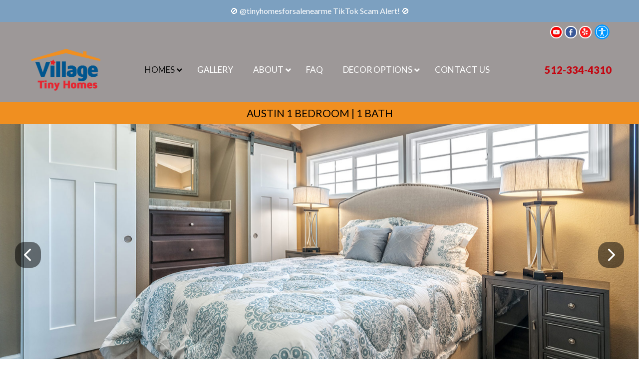

--- FILE ---
content_type: text/html; charset=UTF-8
request_url: https://www.villagetinyhomesaustin.com/homes/austin/
body_size: 45760
content:
<!DOCTYPE html>
<html lang="en-US">
<head>
    <meta charset="UTF-8">
    <meta name="viewport" content="width=device-width, initial-scale=1">
    <link rel="profile" href="http://gmpg.org/xfn/11">
    <meta name='robots' content='index, follow, max-image-preview:large, max-snippet:-1, max-video-preview:-1' />
	<style>img:is([sizes="auto" i], [sizes^="auto," i]) { contain-intrinsic-size: 3000px 1500px }</style>
	
	<!-- This site is optimized with the Yoast SEO plugin v23.3 - https://yoast.com/wordpress/plugins/seo/ -->
	<title>Austin Tiny Mobile Home For Sale - Village Tiny Homes Austin</title>
	<meta name="description" content="The Austin is a beautiful 1 bedroom, 1 bathroom tiny home with many unique features like built-in entertainment center that will have you anxious to take a tour!" />
	<link rel="canonical" href="https://www.villagetinyhomesaustin.com/homes/austin/" />
	<meta property="og:locale" content="en_US" />
	<meta property="og:type" content="article" />
	<meta property="og:title" content="Austin Tiny Mobile Home For Sale - Village Tiny Homes Austin" />
	<meta property="og:description" content="The Austin is a beautiful 1 bedroom, 1 bathroom tiny home with many unique features like built-in entertainment center that will have you anxious to take a tour!" />
	<meta property="og:url" content="https://www.villagetinyhomesaustin.com/homes/austin/" />
	<meta property="og:site_name" content="Village Tiny Homes of Austin" />
	<meta property="article:modified_time" content="2025-03-23T14:59:05+00:00" />
	<meta name="twitter:card" content="summary_large_image" />
	<script type="application/ld+json" class="yoast-schema-graph">{"@context":"https://schema.org","@graph":[{"@type":"WebPage","@id":"https://www.villagetinyhomesaustin.com/homes/austin/","url":"https://www.villagetinyhomesaustin.com/homes/austin/","name":"Austin Tiny Mobile Home For Sale - Village Tiny Homes Austin","isPartOf":{"@id":"https://www.villagetinyhomesaustin.com/#website"},"datePublished":"2024-06-06T06:47:02+00:00","dateModified":"2025-03-23T14:59:05+00:00","description":"The Austin is a beautiful 1 bedroom, 1 bathroom tiny home with many unique features like built-in entertainment center that will have you anxious to take a tour!","breadcrumb":{"@id":"https://www.villagetinyhomesaustin.com/homes/austin/#breadcrumb"},"inLanguage":"en-US","potentialAction":[{"@type":"ReadAction","target":["https://www.villagetinyhomesaustin.com/homes/austin/"]}]},{"@type":"BreadcrumbList","@id":"https://www.villagetinyhomesaustin.com/homes/austin/#breadcrumb","itemListElement":[{"@type":"ListItem","position":1,"name":"Home","item":"https://www.villagetinyhomesaustin.com/"},{"@type":"ListItem","position":2,"name":"Homes","item":"https://www.villagetinyhomesaustin.com/homes/"},{"@type":"ListItem","position":3,"name":"Austin"}]},{"@type":"WebSite","@id":"https://www.villagetinyhomesaustin.com/#website","url":"https://www.villagetinyhomesaustin.com/","name":"Village Tiny Homes of Austin","description":"","potentialAction":[{"@type":"SearchAction","target":{"@type":"EntryPoint","urlTemplate":"https://www.villagetinyhomesaustin.com/?s={search_term_string}"},"query-input":"required name=search_term_string"}],"inLanguage":"en-US"}]}</script>
	<!-- / Yoast SEO plugin. -->


<link rel='dns-prefetch' href='//www.villagetinyhomesaustin.com' />
<link rel='dns-prefetch' href='//cdnjs.cloudflare.com' />
<link rel='dns-prefetch' href='//fonts.googleapis.com' />
<link rel='stylesheet' id='ad-google-fonts-css' href='https://fonts.googleapis.com/css?family=Lato%3A400%2C500%2C600%2C700%2C800%2C900%7CLato%3A400%2C500%2C600%2C700%2C800%2C900&#038;ver=2.32.0' type='text/css' media='all' />
<link rel='stylesheet' id='ad-styles-css' href='https://www.villagetinyhomesaustin.com/wp-content/themes/reach.parent/build/css/theme.min.css?ver=2.32.0' type='text/css' media='all' />
<link rel='stylesheet' id='wp-block-library-css' href='https://www.villagetinyhomesaustin.com/wp/wp-includes/css/dist/block-library/style.min.css?ver=6.7.2' type='text/css' media='all' />
<style id='classic-theme-styles-inline-css' type='text/css'>
/*! This file is auto-generated */
.wp-block-button__link{color:#fff;background-color:#32373c;border-radius:9999px;box-shadow:none;text-decoration:none;padding:calc(.667em + 2px) calc(1.333em + 2px);font-size:1.125em}.wp-block-file__button{background:#32373c;color:#fff;text-decoration:none}
</style>
<style id='global-styles-inline-css' type='text/css'>
:root{--wp--preset--aspect-ratio--square: 1;--wp--preset--aspect-ratio--4-3: 4/3;--wp--preset--aspect-ratio--3-4: 3/4;--wp--preset--aspect-ratio--3-2: 3/2;--wp--preset--aspect-ratio--2-3: 2/3;--wp--preset--aspect-ratio--16-9: 16/9;--wp--preset--aspect-ratio--9-16: 9/16;--wp--preset--color--black: #000000;--wp--preset--color--cyan-bluish-gray: #abb8c3;--wp--preset--color--white: #ffffff;--wp--preset--color--pale-pink: #f78da7;--wp--preset--color--vivid-red: #cf2e2e;--wp--preset--color--luminous-vivid-orange: #ff6900;--wp--preset--color--luminous-vivid-amber: #fcb900;--wp--preset--color--light-green-cyan: #7bdcb5;--wp--preset--color--vivid-green-cyan: #00d084;--wp--preset--color--pale-cyan-blue: #8ed1fc;--wp--preset--color--vivid-cyan-blue: #0693e3;--wp--preset--color--vivid-purple: #9b51e0;--wp--preset--gradient--vivid-cyan-blue-to-vivid-purple: linear-gradient(135deg,rgba(6,147,227,1) 0%,rgb(155,81,224) 100%);--wp--preset--gradient--light-green-cyan-to-vivid-green-cyan: linear-gradient(135deg,rgb(122,220,180) 0%,rgb(0,208,130) 100%);--wp--preset--gradient--luminous-vivid-amber-to-luminous-vivid-orange: linear-gradient(135deg,rgba(252,185,0,1) 0%,rgba(255,105,0,1) 100%);--wp--preset--gradient--luminous-vivid-orange-to-vivid-red: linear-gradient(135deg,rgba(255,105,0,1) 0%,rgb(207,46,46) 100%);--wp--preset--gradient--very-light-gray-to-cyan-bluish-gray: linear-gradient(135deg,rgb(238,238,238) 0%,rgb(169,184,195) 100%);--wp--preset--gradient--cool-to-warm-spectrum: linear-gradient(135deg,rgb(74,234,220) 0%,rgb(151,120,209) 20%,rgb(207,42,186) 40%,rgb(238,44,130) 60%,rgb(251,105,98) 80%,rgb(254,248,76) 100%);--wp--preset--gradient--blush-light-purple: linear-gradient(135deg,rgb(255,206,236) 0%,rgb(152,150,240) 100%);--wp--preset--gradient--blush-bordeaux: linear-gradient(135deg,rgb(254,205,165) 0%,rgb(254,45,45) 50%,rgb(107,0,62) 100%);--wp--preset--gradient--luminous-dusk: linear-gradient(135deg,rgb(255,203,112) 0%,rgb(199,81,192) 50%,rgb(65,88,208) 100%);--wp--preset--gradient--pale-ocean: linear-gradient(135deg,rgb(255,245,203) 0%,rgb(182,227,212) 50%,rgb(51,167,181) 100%);--wp--preset--gradient--electric-grass: linear-gradient(135deg,rgb(202,248,128) 0%,rgb(113,206,126) 100%);--wp--preset--gradient--midnight: linear-gradient(135deg,rgb(2,3,129) 0%,rgb(40,116,252) 100%);--wp--preset--font-size--small: 13px;--wp--preset--font-size--medium: 20px;--wp--preset--font-size--large: 36px;--wp--preset--font-size--x-large: 42px;--wp--preset--spacing--20: 0.44rem;--wp--preset--spacing--30: 0.67rem;--wp--preset--spacing--40: 1rem;--wp--preset--spacing--50: 1.5rem;--wp--preset--spacing--60: 2.25rem;--wp--preset--spacing--70: 3.38rem;--wp--preset--spacing--80: 5.06rem;--wp--preset--shadow--natural: 6px 6px 9px rgba(0, 0, 0, 0.2);--wp--preset--shadow--deep: 12px 12px 50px rgba(0, 0, 0, 0.4);--wp--preset--shadow--sharp: 6px 6px 0px rgba(0, 0, 0, 0.2);--wp--preset--shadow--outlined: 6px 6px 0px -3px rgba(255, 255, 255, 1), 6px 6px rgba(0, 0, 0, 1);--wp--preset--shadow--crisp: 6px 6px 0px rgba(0, 0, 0, 1);}:where(.is-layout-flex){gap: 0.5em;}:where(.is-layout-grid){gap: 0.5em;}body .is-layout-flex{display: flex;}.is-layout-flex{flex-wrap: wrap;align-items: center;}.is-layout-flex > :is(*, div){margin: 0;}body .is-layout-grid{display: grid;}.is-layout-grid > :is(*, div){margin: 0;}:where(.wp-block-columns.is-layout-flex){gap: 2em;}:where(.wp-block-columns.is-layout-grid){gap: 2em;}:where(.wp-block-post-template.is-layout-flex){gap: 1.25em;}:where(.wp-block-post-template.is-layout-grid){gap: 1.25em;}.has-black-color{color: var(--wp--preset--color--black) !important;}.has-cyan-bluish-gray-color{color: var(--wp--preset--color--cyan-bluish-gray) !important;}.has-white-color{color: var(--wp--preset--color--white) !important;}.has-pale-pink-color{color: var(--wp--preset--color--pale-pink) !important;}.has-vivid-red-color{color: var(--wp--preset--color--vivid-red) !important;}.has-luminous-vivid-orange-color{color: var(--wp--preset--color--luminous-vivid-orange) !important;}.has-luminous-vivid-amber-color{color: var(--wp--preset--color--luminous-vivid-amber) !important;}.has-light-green-cyan-color{color: var(--wp--preset--color--light-green-cyan) !important;}.has-vivid-green-cyan-color{color: var(--wp--preset--color--vivid-green-cyan) !important;}.has-pale-cyan-blue-color{color: var(--wp--preset--color--pale-cyan-blue) !important;}.has-vivid-cyan-blue-color{color: var(--wp--preset--color--vivid-cyan-blue) !important;}.has-vivid-purple-color{color: var(--wp--preset--color--vivid-purple) !important;}.has-black-background-color{background-color: var(--wp--preset--color--black) !important;}.has-cyan-bluish-gray-background-color{background-color: var(--wp--preset--color--cyan-bluish-gray) !important;}.has-white-background-color{background-color: var(--wp--preset--color--white) !important;}.has-pale-pink-background-color{background-color: var(--wp--preset--color--pale-pink) !important;}.has-vivid-red-background-color{background-color: var(--wp--preset--color--vivid-red) !important;}.has-luminous-vivid-orange-background-color{background-color: var(--wp--preset--color--luminous-vivid-orange) !important;}.has-luminous-vivid-amber-background-color{background-color: var(--wp--preset--color--luminous-vivid-amber) !important;}.has-light-green-cyan-background-color{background-color: var(--wp--preset--color--light-green-cyan) !important;}.has-vivid-green-cyan-background-color{background-color: var(--wp--preset--color--vivid-green-cyan) !important;}.has-pale-cyan-blue-background-color{background-color: var(--wp--preset--color--pale-cyan-blue) !important;}.has-vivid-cyan-blue-background-color{background-color: var(--wp--preset--color--vivid-cyan-blue) !important;}.has-vivid-purple-background-color{background-color: var(--wp--preset--color--vivid-purple) !important;}.has-black-border-color{border-color: var(--wp--preset--color--black) !important;}.has-cyan-bluish-gray-border-color{border-color: var(--wp--preset--color--cyan-bluish-gray) !important;}.has-white-border-color{border-color: var(--wp--preset--color--white) !important;}.has-pale-pink-border-color{border-color: var(--wp--preset--color--pale-pink) !important;}.has-vivid-red-border-color{border-color: var(--wp--preset--color--vivid-red) !important;}.has-luminous-vivid-orange-border-color{border-color: var(--wp--preset--color--luminous-vivid-orange) !important;}.has-luminous-vivid-amber-border-color{border-color: var(--wp--preset--color--luminous-vivid-amber) !important;}.has-light-green-cyan-border-color{border-color: var(--wp--preset--color--light-green-cyan) !important;}.has-vivid-green-cyan-border-color{border-color: var(--wp--preset--color--vivid-green-cyan) !important;}.has-pale-cyan-blue-border-color{border-color: var(--wp--preset--color--pale-cyan-blue) !important;}.has-vivid-cyan-blue-border-color{border-color: var(--wp--preset--color--vivid-cyan-blue) !important;}.has-vivid-purple-border-color{border-color: var(--wp--preset--color--vivid-purple) !important;}.has-vivid-cyan-blue-to-vivid-purple-gradient-background{background: var(--wp--preset--gradient--vivid-cyan-blue-to-vivid-purple) !important;}.has-light-green-cyan-to-vivid-green-cyan-gradient-background{background: var(--wp--preset--gradient--light-green-cyan-to-vivid-green-cyan) !important;}.has-luminous-vivid-amber-to-luminous-vivid-orange-gradient-background{background: var(--wp--preset--gradient--luminous-vivid-amber-to-luminous-vivid-orange) !important;}.has-luminous-vivid-orange-to-vivid-red-gradient-background{background: var(--wp--preset--gradient--luminous-vivid-orange-to-vivid-red) !important;}.has-very-light-gray-to-cyan-bluish-gray-gradient-background{background: var(--wp--preset--gradient--very-light-gray-to-cyan-bluish-gray) !important;}.has-cool-to-warm-spectrum-gradient-background{background: var(--wp--preset--gradient--cool-to-warm-spectrum) !important;}.has-blush-light-purple-gradient-background{background: var(--wp--preset--gradient--blush-light-purple) !important;}.has-blush-bordeaux-gradient-background{background: var(--wp--preset--gradient--blush-bordeaux) !important;}.has-luminous-dusk-gradient-background{background: var(--wp--preset--gradient--luminous-dusk) !important;}.has-pale-ocean-gradient-background{background: var(--wp--preset--gradient--pale-ocean) !important;}.has-electric-grass-gradient-background{background: var(--wp--preset--gradient--electric-grass) !important;}.has-midnight-gradient-background{background: var(--wp--preset--gradient--midnight) !important;}.has-small-font-size{font-size: var(--wp--preset--font-size--small) !important;}.has-medium-font-size{font-size: var(--wp--preset--font-size--medium) !important;}.has-large-font-size{font-size: var(--wp--preset--font-size--large) !important;}.has-x-large-font-size{font-size: var(--wp--preset--font-size--x-large) !important;}
:where(.wp-block-post-template.is-layout-flex){gap: 1.25em;}:where(.wp-block-post-template.is-layout-grid){gap: 1.25em;}
:where(.wp-block-columns.is-layout-flex){gap: 2em;}:where(.wp-block-columns.is-layout-grid){gap: 2em;}
:root :where(.wp-block-pullquote){font-size: 1.5em;line-height: 1.6;}
</style>
<link rel='stylesheet' id='ad-styles-child-css' href='https://www.villagetinyhomesaustin.com/wp-content/themes/reach.service-out-slow/build/css/theme.min.css?ver=2.32.0' type='text/css' media='all' />
<link rel='stylesheet' id='jquery-auto-complete-css' href='https://cdnjs.cloudflare.com/ajax/libs/jquery-autocomplete/1.0.7/jquery.auto-complete.css?ver=1.0.7' type='text/css' media='all' />
<link rel='stylesheet' id='ubermenu-css' href='https://www.villagetinyhomesaustin.com/wp-content/plugins/ubermenu/pro/assets/css/ubermenu.min.css?ver=3.8.5' type='text/css' media='all' />
<link rel='stylesheet' id='ubermenu-minimal-css' href='https://www.villagetinyhomesaustin.com/wp-content/plugins/ubermenu/assets/css/skins/minimal.css?ver=6.7.2' type='text/css' media='all' />
<link rel='stylesheet' id='ubermenu-font-awesome-all-css' href='https://www.villagetinyhomesaustin.com/wp-content/plugins/ubermenu/assets/fontawesome/css/all.min.css?ver=6.7.2' type='text/css' media='all' />
<script type="text/javascript" src="https://www.villagetinyhomesaustin.com/wp/wp-includes/js/jquery/jquery.min.js?ver=3.7.1" id="jquery-core-js"></script>
<script type="text/javascript" src="https://www.villagetinyhomesaustin.com/wp/wp-includes/js/jquery/jquery-migrate.min.js?ver=3.4.1" id="jquery-migrate-js"></script>
<link rel="https://api.w.org/" href="https://www.villagetinyhomesaustin.com/wp-json/" /><link rel="alternate" title="JSON" type="application/json" href="https://www.villagetinyhomesaustin.com/wp-json/wp/v2/pages/2562" /><link rel='shortlink' href='https://www.villagetinyhomesaustin.com/?p=2562' />
<link rel="alternate" title="oEmbed (JSON)" type="application/json+oembed" href="https://www.villagetinyhomesaustin.com/wp-json/oembed/1.0/embed?url=https%3A%2F%2Fwww.villagetinyhomesaustin.com%2Fhomes%2Faustin%2F" />
<link rel="alternate" title="oEmbed (XML)" type="text/xml+oembed" href="https://www.villagetinyhomesaustin.com/wp-json/oembed/1.0/embed?url=https%3A%2F%2Fwww.villagetinyhomesaustin.com%2Fhomes%2Faustin%2F&#038;format=xml" />
<style id="ubermenu-custom-generated-css">
/** Font Awesome 4 Compatibility **/
.fa{font-style:normal;font-variant:normal;font-weight:normal;font-family:FontAwesome;}

/** UberMenu Responsive Styles (Breakpoint Setting) **/
@media screen and (min-width: 993px){
  .ubermenu{ display:block !important; } .ubermenu-responsive .ubermenu-item.ubermenu-hide-desktop{ display:none !important; } .ubermenu-responsive.ubermenu-retractors-responsive .ubermenu-retractor-mobile{ display:none; }  /* Top level items full height */ .ubermenu.ubermenu-horizontal.ubermenu-items-vstretch .ubermenu-nav{   display:flex;   align-items:stretch; } .ubermenu.ubermenu-horizontal.ubermenu-items-vstretch .ubermenu-item.ubermenu-item-level-0{   display:flex;   flex-direction:column; } .ubermenu.ubermenu-horizontal.ubermenu-items-vstretch .ubermenu-item.ubermenu-item-level-0 > .ubermenu-target{   flex:1;   display:flex;   align-items:center; flex-wrap:wrap; } .ubermenu.ubermenu-horizontal.ubermenu-items-vstretch .ubermenu-item.ubermenu-item-level-0 > .ubermenu-target > .ubermenu-target-divider{ position:static; flex-basis:100%; } .ubermenu.ubermenu-horizontal.ubermenu-items-vstretch .ubermenu-item.ubermenu-item-level-0 > .ubermenu-target.ubermenu-item-layout-image_left > .ubermenu-target-text{ padding-left:1em; } .ubermenu.ubermenu-horizontal.ubermenu-items-vstretch .ubermenu-item.ubermenu-item-level-0 > .ubermenu-target.ubermenu-item-layout-image_right > .ubermenu-target-text{ padding-right:1em; } .ubermenu.ubermenu-horizontal.ubermenu-items-vstretch .ubermenu-item.ubermenu-item-level-0 > .ubermenu-target.ubermenu-item-layout-image_above, .ubermenu.ubermenu-horizontal.ubermenu-items-vstretch .ubermenu-item.ubermenu-item-level-0 > .ubermenu-target.ubermenu-item-layout-image_below{ flex-direction:column; } .ubermenu.ubermenu-horizontal.ubermenu-items-vstretch .ubermenu-item.ubermenu-item-level-0 > .ubermenu-submenu-drop{   top:100%; } .ubermenu.ubermenu-horizontal.ubermenu-items-vstretch .ubermenu-item-level-0:not(.ubermenu-align-right) + .ubermenu-item.ubermenu-align-right{ margin-left:auto; } .ubermenu.ubermenu-horizontal.ubermenu-items-vstretch .ubermenu-item.ubermenu-item-level-0 > .ubermenu-target.ubermenu-content-align-left{   justify-content:flex-start; } .ubermenu.ubermenu-horizontal.ubermenu-items-vstretch .ubermenu-item.ubermenu-item-level-0 > .ubermenu-target.ubermenu-content-align-center{   justify-content:center; } .ubermenu.ubermenu-horizontal.ubermenu-items-vstretch .ubermenu-item.ubermenu-item-level-0 > .ubermenu-target.ubermenu-content-align-right{   justify-content:flex-end; }  /* Force current submenu always open but below others */ .ubermenu-force-current-submenu .ubermenu-item-level-0.ubermenu-current-menu-item > .ubermenu-submenu-drop, .ubermenu-force-current-submenu .ubermenu-item-level-0.ubermenu-current-menu-ancestor > .ubermenu-submenu-drop {     display: block!important;     opacity: 1!important;     visibility: visible!important;     margin: 0!important;     top: auto!important;     height: auto;     z-index:19; }   /* Invert Horizontal menu to make subs go up */ .ubermenu-invert.ubermenu-horizontal .ubermenu-item-level-0 > .ubermenu-submenu-drop, .ubermenu-invert.ubermenu-horizontal.ubermenu-items-vstretch .ubermenu-item.ubermenu-item-level-0>.ubermenu-submenu-drop{  top:auto;  bottom:100%; } .ubermenu-invert.ubermenu-horizontal.ubermenu-sub-indicators .ubermenu-item-level-0.ubermenu-has-submenu-drop > .ubermenu-target > .ubermenu-sub-indicator{ transform:rotate(180deg); } /* Make second level flyouts fly up */ .ubermenu-invert.ubermenu-horizontal .ubermenu-submenu .ubermenu-item.ubermenu-active > .ubermenu-submenu-type-flyout{     top:auto;     bottom:0; } /* Clip the submenus properly when inverted */ .ubermenu-invert.ubermenu-horizontal .ubermenu-item-level-0 > .ubermenu-submenu-drop{     clip: rect(-5000px,5000px,auto,-5000px); }    /* Invert Vertical menu to make subs go left */ .ubermenu-invert.ubermenu-vertical .ubermenu-item-level-0 > .ubermenu-submenu-drop{   right:100%;   left:auto; } .ubermenu-invert.ubermenu-vertical.ubermenu-sub-indicators .ubermenu-item-level-0.ubermenu-item-has-children > .ubermenu-target > .ubermenu-sub-indicator{   right:auto;   left:10px; transform:rotate(90deg); } .ubermenu-vertical.ubermenu-invert .ubermenu-item > .ubermenu-submenu-drop {   clip: rect(-5000px,5000px,5000px,-5000px); } /* Vertical Flyout > Flyout */ .ubermenu-vertical.ubermenu-invert.ubermenu-sub-indicators .ubermenu-has-submenu-drop > .ubermenu-target{   padding-left:25px; } .ubermenu-vertical.ubermenu-invert .ubermenu-item > .ubermenu-target > .ubermenu-sub-indicator {   right:auto;   left:10px;   transform:rotate(90deg); } .ubermenu-vertical.ubermenu-invert .ubermenu-item > .ubermenu-submenu-drop.ubermenu-submenu-type-flyout, .ubermenu-vertical.ubermenu-invert .ubermenu-submenu-type-flyout > .ubermenu-item > .ubermenu-submenu-drop {   right: 100%;   left: auto; }  .ubermenu-responsive-toggle{ display:none; }
}
@media screen and (max-width: 992px){
   .ubermenu-responsive-toggle, .ubermenu-sticky-toggle-wrapper { display: block; }  .ubermenu-responsive{ width:100%; max-height:600px; visibility:visible; overflow:visible;  -webkit-transition:max-height 1s ease-in; transition:max-height .3s ease-in; } .ubermenu-responsive.ubermenu-mobile-accordion:not(.ubermenu-mobile-modal):not(.ubermenu-in-transition):not(.ubermenu-responsive-collapse){ max-height:none; } .ubermenu-responsive.ubermenu-items-align-center{   text-align:left; } .ubermenu-responsive.ubermenu{ margin:0; } .ubermenu-responsive.ubermenu .ubermenu-nav{ display:block; }  .ubermenu-responsive.ubermenu-responsive-nocollapse, .ubermenu-repsonsive.ubermenu-no-transitions{ display:block; max-height:none; }  .ubermenu-responsive.ubermenu-responsive-collapse{ max-height:none; visibility:visible; overflow:visible; } .ubermenu-responsive.ubermenu-responsive-collapse{ max-height:0; overflow:hidden !important; visibility:hidden; } .ubermenu-responsive.ubermenu-in-transition, .ubermenu-responsive.ubermenu-in-transition .ubermenu-nav{ overflow:hidden !important; visibility:visible; } .ubermenu-responsive.ubermenu-responsive-collapse:not(.ubermenu-in-transition){ border-top-width:0; border-bottom-width:0; } .ubermenu-responsive.ubermenu-responsive-collapse .ubermenu-item .ubermenu-submenu{ display:none; }  .ubermenu-responsive .ubermenu-item-level-0{ width:50%; } .ubermenu-responsive.ubermenu-responsive-single-column .ubermenu-item-level-0{ float:none; clear:both; width:100%; } .ubermenu-responsive .ubermenu-item.ubermenu-item-level-0 > .ubermenu-target{ border:none; box-shadow:none; } .ubermenu-responsive .ubermenu-item.ubermenu-has-submenu-flyout{ position:static; } .ubermenu-responsive.ubermenu-sub-indicators .ubermenu-submenu-type-flyout .ubermenu-has-submenu-drop > .ubermenu-target > .ubermenu-sub-indicator{ transform:rotate(0); right:10px; left:auto; } .ubermenu-responsive .ubermenu-nav .ubermenu-item .ubermenu-submenu.ubermenu-submenu-drop{ width:100%; min-width:100%; max-width:100%; top:auto; left:0 !important; } .ubermenu-responsive.ubermenu-has-border .ubermenu-nav .ubermenu-item .ubermenu-submenu.ubermenu-submenu-drop{ left: -1px !important; /* For borders */ } .ubermenu-responsive .ubermenu-submenu.ubermenu-submenu-type-mega > .ubermenu-item.ubermenu-column{ min-height:0; border-left:none;  float:left; /* override left/center/right content alignment */ display:block; } .ubermenu-responsive .ubermenu-item.ubermenu-active > .ubermenu-submenu.ubermenu-submenu-type-mega{     max-height:none;     height:auto;/*prevent overflow scrolling since android is still finicky*/     overflow:visible; } .ubermenu-responsive.ubermenu-transition-slide .ubermenu-item.ubermenu-in-transition > .ubermenu-submenu-drop{ max-height:1000px; /* because of slide transition */ } .ubermenu .ubermenu-submenu-type-flyout .ubermenu-submenu-type-mega{ min-height:0; } .ubermenu.ubermenu-responsive .ubermenu-column, .ubermenu.ubermenu-responsive .ubermenu-column-auto{ min-width:50%; } .ubermenu.ubermenu-responsive .ubermenu-autoclear > .ubermenu-column{ clear:none; } .ubermenu.ubermenu-responsive .ubermenu-column:nth-of-type(2n+1){ clear:both; } .ubermenu.ubermenu-responsive .ubermenu-submenu-retractor-top:not(.ubermenu-submenu-retractor-top-2) .ubermenu-column:nth-of-type(2n+1){ clear:none; } .ubermenu.ubermenu-responsive .ubermenu-submenu-retractor-top:not(.ubermenu-submenu-retractor-top-2) .ubermenu-column:nth-of-type(2n+2){ clear:both; }  .ubermenu-responsive-single-column-subs .ubermenu-submenu .ubermenu-item { float: none; clear: both; width: 100%; min-width: 100%; }  /* Submenu footer content */ .ubermenu .ubermenu-submenu-footer{     position:relative; clear:both;     bottom:auto;     right:auto; }   .ubermenu.ubermenu-responsive .ubermenu-tabs, .ubermenu.ubermenu-responsive .ubermenu-tabs-group, .ubermenu.ubermenu-responsive .ubermenu-tab, .ubermenu.ubermenu-responsive .ubermenu-tab-content-panel{ /** TABS SHOULD BE 100%  ACCORDION */ width:100%; min-width:100%; max-width:100%; left:0; } .ubermenu.ubermenu-responsive .ubermenu-tabs, .ubermenu.ubermenu-responsive .ubermenu-tab-content-panel{ min-height:0 !important;/* Override Inline Style from JS */ } .ubermenu.ubermenu-responsive .ubermenu-tabs{ z-index:15; } .ubermenu.ubermenu-responsive .ubermenu-tab-content-panel{ z-index:20; } /* Tab Layering */ .ubermenu-responsive .ubermenu-tab{ position:relative; } .ubermenu-responsive .ubermenu-tab.ubermenu-active{ position:relative; z-index:20; } .ubermenu-responsive .ubermenu-tab > .ubermenu-target{ border-width:0 0 1px 0; } .ubermenu-responsive.ubermenu-sub-indicators .ubermenu-tabs > .ubermenu-tabs-group > .ubermenu-tab.ubermenu-has-submenu-drop > .ubermenu-target > .ubermenu-sub-indicator{ transform:rotate(0); right:10px; left:auto; }  .ubermenu-responsive .ubermenu-tabs > .ubermenu-tabs-group > .ubermenu-tab > .ubermenu-tab-content-panel{ top:auto; border-width:1px; } .ubermenu-responsive .ubermenu-tab-layout-bottom > .ubermenu-tabs-group{ /*position:relative;*/ }   .ubermenu-reponsive .ubermenu-item-level-0 > .ubermenu-submenu-type-stack{ /* Top Level Stack Columns */ position:relative; }  .ubermenu-responsive .ubermenu-submenu-type-stack .ubermenu-column, .ubermenu-responsive .ubermenu-submenu-type-stack .ubermenu-column-auto{ /* Stack Columns */ width:100%; max-width:100%; }   .ubermenu-responsive .ubermenu-item-mini{ /* Mini items */ min-width:0; width:auto; float:left; clear:none !important; } .ubermenu-responsive .ubermenu-item.ubermenu-item-mini > a.ubermenu-target{ padding-left:20px; padding-right:20px; }   .ubermenu-responsive .ubermenu-item.ubermenu-hide-mobile{ /* Hiding items */ display:none !important; }  .ubermenu-responsive.ubermenu-hide-bkgs .ubermenu-submenu.ubermenu-submenu-bkg-img{ /** Hide Background Images in Submenu */ background-image:none; } .ubermenu.ubermenu-responsive .ubermenu-item-level-0.ubermenu-item-mini{ min-width:0; width:auto; } .ubermenu-vertical .ubermenu-item.ubermenu-item-level-0{ width:100%; } .ubermenu-vertical.ubermenu-sub-indicators .ubermenu-item-level-0.ubermenu-item-has-children > .ubermenu-target > .ubermenu-sub-indicator{ right:10px; left:auto; transform:rotate(0); } .ubermenu-vertical .ubermenu-item.ubermenu-item-level-0.ubermenu-relative.ubermenu-active > .ubermenu-submenu-drop.ubermenu-submenu-align-vertical_parent_item{     top:auto; }   .ubermenu.ubermenu-responsive .ubermenu-tabs{     position:static; } /* Tabs on Mobile with mouse (but not click) - leave space to hover off */ .ubermenu:not(.ubermenu-is-mobile):not(.ubermenu-submenu-indicator-closes) .ubermenu-submenu .ubermenu-tab[data-ubermenu-trigger="mouseover"] .ubermenu-tab-content-panel, .ubermenu:not(.ubermenu-is-mobile):not(.ubermenu-submenu-indicator-closes) .ubermenu-submenu .ubermenu-tab[data-ubermenu-trigger="hover_intent"] .ubermenu-tab-content-panel{     margin-left:6%; width:94%; min-width:94%; }  /* Sub indicator close visibility */ .ubermenu.ubermenu-submenu-indicator-closes .ubermenu-active > .ubermenu-target > .ubermenu-sub-indicator-close{ display:block; display: flex; align-items: center; justify-content: center; } .ubermenu.ubermenu-submenu-indicator-closes .ubermenu-active > .ubermenu-target > .ubermenu-sub-indicator{ display:none; }  .ubermenu .ubermenu-tabs .ubermenu-tab-content-panel{     box-shadow: 0 5px 10px rgba(0,0,0,.075); }  /* When submenus and items go full width, move items back to appropriate positioning */ .ubermenu .ubermenu-submenu-rtl {     direction: ltr; }   /* Fixed position mobile menu */ .ubermenu.ubermenu-mobile-modal{   position:fixed;   z-index:9999999; opacity:1;   top:0;   left:0;   width:100%;   width:100vw;   max-width:100%;   max-width:100vw; height:100%; height:calc(100vh - calc(100vh - 100%)); height:-webkit-fill-available; max-height:calc(100vh - calc(100vh - 100%)); max-height:-webkit-fill-available;   border:none; box-sizing:border-box;    display:flex;   flex-direction:column;   justify-content:flex-start; overflow-y:auto !important; /* for non-accordion mode */ overflow-x:hidden !important; overscroll-behavior: contain; transform:scale(1); transition-duration:.1s; transition-property: all; } .ubermenu.ubermenu-mobile-modal.ubermenu-mobile-accordion.ubermenu-interaction-press{ overflow-y:hidden !important; } .ubermenu.ubermenu-mobile-modal.ubermenu-responsive-collapse{ overflow:hidden !important; opacity:0; transform:scale(.9); visibility:hidden; } .ubermenu.ubermenu-mobile-modal .ubermenu-nav{   flex:1;   overflow-y:auto !important; overscroll-behavior: contain; } .ubermenu.ubermenu-mobile-modal .ubermenu-item-level-0{ margin:0; } .ubermenu.ubermenu-mobile-modal .ubermenu-mobile-close-button{ border:none; background:none; border-radius:0; padding:1em; color:inherit; display:inline-block; text-align:center; font-size:14px; } .ubermenu.ubermenu-mobile-modal .ubermenu-mobile-footer .ubermenu-mobile-close-button{ width: 100%; display: flex; align-items: center; justify-content: center; } .ubermenu.ubermenu-mobile-modal .ubermenu-mobile-footer .ubermenu-mobile-close-button .ubermenu-icon-essential, .ubermenu.ubermenu-mobile-modal .ubermenu-mobile-footer .ubermenu-mobile-close-button .fas.fa-times{ margin-right:.2em; }  /* Header/Footer Mobile content */ .ubermenu .ubermenu-mobile-header, .ubermenu .ubermenu-mobile-footer{ display:block; text-align:center; color:inherit; }  /* Accordion submenus mobile (single column tablet) */ .ubermenu.ubermenu-responsive-single-column.ubermenu-mobile-accordion.ubermenu-interaction-press .ubermenu-item > .ubermenu-submenu-drop, .ubermenu.ubermenu-responsive-single-column.ubermenu-mobile-accordion.ubermenu-interaction-press .ubermenu-tab > .ubermenu-tab-content-panel{ box-sizing:border-box; border-left:none; border-right:none; box-shadow:none; } .ubermenu.ubermenu-responsive-single-column.ubermenu-mobile-accordion.ubermenu-interaction-press .ubermenu-item.ubermenu-active > .ubermenu-submenu-drop, .ubermenu.ubermenu-responsive-single-column.ubermenu-mobile-accordion.ubermenu-interaction-press .ubermenu-tab.ubermenu-active > .ubermenu-tab-content-panel{   position:static; }   /* Accordion indented - remove borders and extra spacing from headers */ .ubermenu.ubermenu-mobile-accordion-indent .ubermenu-submenu.ubermenu-submenu-drop, .ubermenu.ubermenu-mobile-accordion-indent .ubermenu-submenu .ubermenu-item-header.ubermenu-has-submenu-stack > .ubermenu-target{   border:none; } .ubermenu.ubermenu-mobile-accordion-indent .ubermenu-submenu .ubermenu-item-header.ubermenu-has-submenu-stack > .ubermenu-submenu-type-stack{   padding-top:0; } /* Accordion dropdown indentation padding */ .ubermenu.ubermenu-mobile-accordion-indent .ubermenu-submenu-drop .ubermenu-submenu-drop .ubermenu-item > .ubermenu-target, .ubermenu.ubermenu-mobile-accordion-indent .ubermenu-submenu-drop .ubermenu-tab-content-panel .ubermenu-item > .ubermenu-target{   padding-left:calc( var(--ubermenu-accordion-indent) * 2 ); } .ubermenu.ubermenu-mobile-accordion-indent .ubermenu-submenu-drop .ubermenu-submenu-drop .ubermenu-submenu-drop .ubermenu-item > .ubermenu-target, .ubermenu.ubermenu-mobile-accordion-indent .ubermenu-submenu-drop .ubermenu-tab-content-panel .ubermenu-tab-content-panel .ubermenu-item > .ubermenu-target{   padding-left:calc( var(--ubermenu-accordion-indent) * 3 ); } .ubermenu.ubermenu-mobile-accordion-indent .ubermenu-submenu-drop .ubermenu-submenu-drop .ubermenu-submenu-drop .ubermenu-submenu-drop .ubermenu-item > .ubermenu-target, .ubermenu.ubermenu-mobile-accordion-indent .ubermenu-submenu-drop .ubermenu-tab-content-panel .ubermenu-tab-content-panel .ubermenu-tab-content-panel .ubermenu-item > .ubermenu-target{   padding-left:calc( var(--ubermenu-accordion-indent) * 4 ); } /* Reverse Accordion dropdown indentation padding */ .rtl .ubermenu.ubermenu-mobile-accordion-indent .ubermenu-submenu-drop .ubermenu-submenu-drop .ubermenu-item > .ubermenu-target, .rtl .ubermenu.ubermenu-mobile-accordion-indent .ubermenu-submenu-drop .ubermenu-tab-content-panel .ubermenu-item > .ubermenu-target{ padding-left:0;   padding-right:calc( var(--ubermenu-accordion-indent) * 2 ); } .rtl .ubermenu.ubermenu-mobile-accordion-indent .ubermenu-submenu-drop .ubermenu-submenu-drop .ubermenu-submenu-drop .ubermenu-item > .ubermenu-target, .rtl .ubermenu.ubermenu-mobile-accordion-indent .ubermenu-submenu-drop .ubermenu-tab-content-panel .ubermenu-tab-content-panel .ubermenu-item > .ubermenu-target{ padding-left:0; padding-right:calc( var(--ubermenu-accordion-indent) * 3 ); } .rtl .ubermenu.ubermenu-mobile-accordion-indent .ubermenu-submenu-drop .ubermenu-submenu-drop .ubermenu-submenu-drop .ubermenu-submenu-drop .ubermenu-item > .ubermenu-target, .rtl .ubermenu.ubermenu-mobile-accordion-indent .ubermenu-submenu-drop .ubermenu-tab-content-panel .ubermenu-tab-content-panel .ubermenu-tab-content-panel .ubermenu-item > .ubermenu-target{ padding-left:0; padding-right:calc( var(--ubermenu-accordion-indent) * 4 ); }  .ubermenu-responsive-toggle{ display:block; }
}
@media screen and (max-width: 480px){
  .ubermenu.ubermenu-responsive .ubermenu-item-level-0{ width:100%; } .ubermenu.ubermenu-responsive .ubermenu-column, .ubermenu.ubermenu-responsive .ubermenu-column-auto{ min-width:100%; } .ubermenu .ubermenu-autocolumn:not(:first-child), .ubermenu .ubermenu-autocolumn:not(:first-child) .ubermenu-submenu-type-stack{     padding-top:0; } .ubermenu .ubermenu-autocolumn:not(:last-child), .ubermenu .ubermenu-autocolumn:not(:last-child) .ubermenu-submenu-type-stack{     padding-bottom:0; } .ubermenu .ubermenu-autocolumn > .ubermenu-submenu-type-stack > .ubermenu-item-normal:first-child{     margin-top:0; }     /* Accordion submenus mobile */ .ubermenu.ubermenu-responsive.ubermenu-mobile-accordion.ubermenu-interaction-press .ubermenu-item > .ubermenu-submenu-drop, .ubermenu.ubermenu-responsive.ubermenu-mobile-accordion.ubermenu-interaction-press .ubermenu-tab > .ubermenu-tab-content-panel{     box-shadow:none; box-sizing:border-box; border-left:none; border-right:none; } .ubermenu.ubermenu-responsive.ubermenu-mobile-accordion.ubermenu-interaction-press .ubermenu-item.ubermenu-active > .ubermenu-submenu-drop, .ubermenu.ubermenu-responsive.ubermenu-mobile-accordion.ubermenu-interaction-press .ubermenu-tab.ubermenu-active > .ubermenu-tab-content-panel{     position:static; } 
}


/** UberMenu Custom Menu Styles (Customizer) **/
/* main */
 .ubermenu-main.ubermenu-mobile-modal.ubermenu-mobile-view { background:#c40611; }
 .ubermenu.ubermenu-main { background:none; border:none; box-shadow:none; }
 .ubermenu.ubermenu-main .ubermenu-item-level-0 > .ubermenu-target { border:none; box-shadow:none; background-color:#9d9898; background:-webkit-gradient(linear,left top,left bottom,from(#9d9898),to(#9d9898)); background:-webkit-linear-gradient(top,#9d9898,#9d9898); background:-moz-linear-gradient(top,#9d9898,#9d9898); background:-ms-linear-gradient(top,#9d9898,#9d9898); background:-o-linear-gradient(top,#9d9898,#9d9898); background:linear-gradient(top,#9d9898,#9d9898); }
 .ubermenu.ubermenu-main.ubermenu-horizontal .ubermenu-submenu-drop.ubermenu-submenu-align-left_edge_bar, .ubermenu.ubermenu-main.ubermenu-horizontal .ubermenu-submenu-drop.ubermenu-submenu-align-full_width { left:0; }
 .ubermenu.ubermenu-main.ubermenu-horizontal .ubermenu-item-level-0.ubermenu-active > .ubermenu-submenu-drop, .ubermenu.ubermenu-main.ubermenu-horizontal:not(.ubermenu-transition-shift) .ubermenu-item-level-0 > .ubermenu-submenu-drop { margin-top:0; }
 .ubermenu-main .ubermenu-item-level-0 > .ubermenu-target { font-size:17px; text-transform:uppercase; color:#ffffff; }
 .ubermenu-main .ubermenu-submenu.ubermenu-submenu-drop { background-color:#c40611; color:#ffffff; }
 .ubermenu-main .ubermenu-submenu .ubermenu-highlight { color:#ffffff; }
 .ubermenu-main .ubermenu-submenu .ubermenu-item-header > .ubermenu-target, .ubermenu-main .ubermenu-tab > .ubermenu-target { font-size:18px; text-transform:uppercase; }
 .ubermenu-main .ubermenu-submenu .ubermenu-item-header > .ubermenu-target { color:#ffffff; }
 .ubermenu-main .ubermenu-submenu .ubermenu-item-header > .ubermenu-target:hover { color:#ffffff; }
 .ubermenu-main .ubermenu-submenu .ubermenu-item-header.ubermenu-current-menu-item > .ubermenu-target { color:#ffffff; }
 .ubermenu-main .ubermenu-submenu .ubermenu-item-header.ubermenu-has-submenu-stack > .ubermenu-target { border:none; }
 .ubermenu-main .ubermenu-submenu-type-stack { padding-top:0; }
 .ubermenu-main .ubermenu-item-normal > .ubermenu-target { color:#ffffff; font-size:17px; font-weight:500; text-transform:none; }
 .ubermenu.ubermenu-main .ubermenu-item-normal > .ubermenu-target:hover, .ubermenu.ubermenu-main .ubermenu-item-normal.ubermenu-active > .ubermenu-target { color:#ffffff; background-color:#00558e; }
 .ubermenu-main .ubermenu-submenu-type-flyout > .ubermenu-item-normal > .ubermenu-target { border-bottom:1px solid #ffffff; }
 .ubermenu-main .ubermenu-target > .ubermenu-target-description { text-transform:uppercase; }


/* Status: Loaded from Transient */

</style>    
    <script type="text/javascript">
        var ajaxurl = 'https://www.villagetinyhomesaustin.com/wp/wp-admin/admin-ajax.php';
    </script>
        <link rel="shortcut icon" href="https://www.villagetinyhomesaustin.com/wp-content/uploads/2019/07/cropped-favicon-192x192.png " type="image/x-icon"/>
                <!-- Global Site Tag (gtag.js) - Google Analytics -->
        <script async src="https://www.googletagmanager.com/gtag/js?id=UA-149374759-1"></script>
        <script>
          window.dataLayer = window.dataLayer || [];

          function gtag() {
            dataLayer.push(arguments)
          };
          gtag('js', new Date());

          gtag('config', 'UA-149374759-1');
        </script>
        <!--<script async="async" src="//cdn.wishpond.net/connect.js?merchantId=1529556&amp;writeKey=54bc7217c6e0" type="text/javascript"></script>-->

<p class="scam-alert">&#128683; @tinyhomesforsalenearme TikTok Scam Alert! &#128683;</p>

<meta name="google-site-verification" content="87YqUaUvPuJBClqdcrVg94qLfe49adCOlkYaSqN_uo4" />

<script type="text/javascript" src="//cdn.rlets.com/capture_configs/139/aea/142/b8a4857be563e11fae445cb.js" async="async"></script>

<script type="application/ld+json">{ "@context": "http://schema.org", "@type": "WebSite", "url": "https://villagehomesaustin.com/", "potentialAction": { "@type": "SearchAction", "target": "https://villagehomesaustin.com/?s={search_term}", "query-input": "required name=search_term" } }</script>

<!--update to the ufaq plugin for SEO -->
<!--
<script>
jQuery(function($) {
if ( ! ['/homes/austin/','/homes/zen-house/','/new-layout/colt/','/new-layout/hill-country/'].includes(window.location.pathname) ) { return; }
  $('a.ewd-ufaq-post-margin').replaceWith(function() {
    let $el = $("<span>");
    let $this = $(this);

    // Copy attributes so we don't lose any styles or functionality.
    let atts = $this.prop("attributes");
    $.each(atts, function() {
      $el.attr(this.name, this.value);
    });

    return $el.append($this.contents());
  });
});
</script>-->

<script type="application/ld+json">{
"@context": "https://schema.org/",
"@type": "Product",
"name": "Tiffany - RV Park Model Tiny Home - Village Tiny Homes",
"image": "https://www.villagetinyhomesaustin.com/wp-content/uploads/2019/07/Village-Tiny-Homes-logo.png",
"description": "Own the Tiffany, a 1-bed,1-bath tiny home with 698 sq. ft offering a gourmet kitchen, spacious living area, master bedroom with king-sized bed and front porch.",
"aggregateRating": {
"@type": "AggregateRating",
"ratingValue": "5.0",
"bestRating": "5.0",
"ratingCount": "450"
}
}
</script>
        <script type="text/javascript">
            jQuery(function($) {
                jQuery('input[type=search]').addClass('search-autocomplete');
                jQuery('input[type=search]').attr('autocomplete', 'on');
            });
            jQuery(function($){
                var searchRequest;
                jQuery('.search-autocomplete').autoComplete({
                    minChars: 2,
                    source: function(term, suggest){
                        try { searchRequest.abort(); } catch(e){}
                        searchRequest = jQuery.getJSON(global.ajax, { q: term, action: 'search_site' }, function(res) {
                            var suggestions = [];
                            for (i=0;i<res.data.length;i++)
                                if (~res.data[i].toLowerCase().indexOf(term)) {
                                    suggestions.push(res.data[i]);
                                } 
                                else if (~res.data[i].toUpperCase().indexOf(term)) { 
                                    suggestions.push(res.data[i]) 
                                };
                            suggest(suggestions);
                        });
                    }
                });
            });
        </script>
    <link rel="icon" href="https://www.villagetinyhomesaustin.com/wp-content/uploads/2019/07/cropped-favicon-32x32.png" sizes="32x32" />
<link rel="icon" href="https://www.villagetinyhomesaustin.com/wp-content/uploads/2019/07/cropped-favicon-192x192.png" sizes="192x192" />
<link rel="apple-touch-icon" href="https://www.villagetinyhomesaustin.com/wp-content/uploads/2019/07/cropped-favicon-180x180.png" />
<meta name="msapplication-TileImage" content="https://www.villagetinyhomesaustin.com/wp-content/uploads/2019/07/cropped-favicon-270x270.png" />
		<style type="text/css" id="wp-custom-css">
			/* Theme Fixes */
.page__header::before { display: none; }

/* Styling */
.mobile__nav--utility { display: none; }
.testimonials .slick-arrow { top: 25%; }
footer a { text-decoration: none!important; }
.content-area__button { margin-top: 45px; margin-bottom: 20px; }
.content-area--image-left .entry__content ul, .content-area--image-right .entry__content ul { margin-bottom: 0px; }
.content-area--two-column .content--centered { padding-top: 0px; }
.entry__content ul li {list-style-position: inside;}
.gallery__button.gallery__button--dark { text-align: center; }
/*
#site-navigation { max-width: 660px; }*/
.footer-layout .footer__auxiliary .menu-item a { text-decoration: none!important; }

::-webkit-input-placeholder { font-family: 'Lato'; }
::-moz-placeholder { font-family: 'Lato'; }
:-ms-input-placeholder { font-family: 'Lato'; }
:-moz-placeholder { font-family: 'Lato'; }
textarea { font-family: 'Lato'; resize: none!important; }
.footer__scroll-top a { color: #c40611; }
.footer__scroll-top a:hover { color: #5b2333; }
.testimonials .slick-arrow:hover .icon { fill: #c40611; }
.mobile__nav-close .icon:hover { fill: #5b2333!important; }
.socials__item .icon:hover { fill: #5b2333!important; }
.hamburger-inner, .hamburger-inner::before, .hamburger-inner::after { background-color: #fff; }
.hamburger:hover .hamburger-inner, .hamburger:hover .hamburger-inner::before, .hamburger:hover .hamburger-inner::after { background-color: #C40610; }
.header__call, .header__call:hover, .header__call * { transition: none; }
.header__call .header__call-number { color: #c40611 }
.header__call .header__call-number:hover { color: #fff !important; }
.header__call .header__call-icon { fill: #c40611;}
.header__call:hover .header__call-number { color: #C40610; }
.header__call:hover .header__call-icon { fill: #C40610; }
.sub-menu--toggle:hover { background-color: #fff!important; }
#swipebox-close:hover, #swipebox-next:hover, #swipebox-prev:hover { background-color: #c40611; }
/*
#mobile-navigation{background-color: #c40611 !important;}
*/
.mobile__nav .menu a{text-transform: uppercase;}
.mobile__nav .menu a:hover{color:#000000 !important;}
.sub-menu{background-color:#a50717 !important;}
.current-menu-item>a{color:#000000 !important;}
.hero__content h1{font-weight: 800;
 color: black;
  -webkit-text-fill-color: #c40611; 
  -webkit-text-stroke-width: 1px;
  -webkit-text-stroke-color: white;

}
.btn, .gform_button{font-weight:500;}
.hero__button .btn:hover{color: #c40611 !important;}
.selectize-input{border-radius: 12px !important; }
h2,h3,h4,h5,h6{font-weight: normal !important}
/* p{color:#787878;} */
.theme--flat .module--content-area{border:none;}
.module--services .container{max-width:100% !important;}

.service__title{color:#fff; text-transform: uppercase; font-size: 1.25em !important; font-weight: 600 !important; z-index:10; transition: all ease-in-out .2s;}
.service__item:after{content:""; position: absolute; top:0; bottom:0; right:0; left:0; background-color:#000; opacity:.3; transition: all ease-in-out .2s;}
.service:hover .service__item:after{opacity:0;}
.service:hover .service__title{transform: scale(.92);}

.theme--flat .form__gform--default input:not([type="radio"]):not([type="checkbox"]):not([type="submit"]):not([type="button"]):not([type="image"]):not([type="file"]), .theme--flat .form__gform--default textarea{padding: 10px;}
.theme--flat .form__gform--default textarea{max-height: 150px;}

.footer__sidebar .entry__content p{display: inline !important;}
.footer__top{padding: 0 !important; }

.footer__sidebar ul li{text-align: center !important}

.footer__main a{color:#fff; text-transform: uppercase;}
#menu-footer-utility li{text-align: left;}

@media(min-width:728px){
.footer__main{padding: 0 !important}
.footer a:hover{color:#5b2333 !important;}
}

.footer__copyright--text{padding: 0px !important;}
.footer__bottom{padding: 20px !important;}

.entry__content a:hover{color:#5b2333 !important;}
.rl-cta h3, .rl-cta2 h3{color:#fff;}
.rl-cta2 a{margin: 40px 0;}
.hdg{font-weight: 400;}
.services__content{max-width:1440px; margin:0 auto 30px; padding: 0 30px}

@media(min-width:990px){
	.header__call-icon{display:none !important}
}
@media(max-width:990px){
	.header__call-text{display:none;}
}
@media (max-width: 768px){
.content-area--two-column .content-area__flex--image-center { padding-top: 0px; }
.header__utility { display: block; }
.footer-layout .footer__top, .footer-layout-minimal .footer__bottom, .footer-layout-minimal .footer__socials{text-align:center}
	.header__branding .header__branding-logo{height: auto!important;}
	/*#menu-footer-utility li{display:block;}*/
	.content-area__image img{margin:0 auto;}
}
/* End */

/* DP06132019 */
.content-area__flex { padding: 15px!important; }
.content-area--single .content-area__content { padding: 30px; }

/* BF 071119 */
.mobile__nav-close .icon {
    fill: #c40611 !important;
}
.mobile__nav-close:hover .icon {
    fill: #5b2333;
}

.mobile__nav-header { background: #fff;}

.header__branding .header__branding-logo {
	padding: 8px;
}

@media(max-width:420px){
	.header__branding .header__branding-logo {
		margin: 0px auto !important;
}
}


/* BF 7/18/19 */

.services__content {
	margin: 30px auto !important;
}

.module--form {
	background: #e4525b;
}


.module--form h3, .module--form p {
	color: #fff;
}

.module--form a.btn--light, .module--form .form__gform--light input[type="submit"].gform_button {
    background-color: #fff;
    color: #c40611;
}
.module--form a.btn--light, .module--form .form__gform--light .gform_button {
    border-color: #fff;
}

.module--form a.btn--light:hover, .module--form .form__gform--light input[type="submit"].gform_button:hover {
    background-color: transparent;
    color: #fff;
}
.module--form a.btn--light:hover, .module--form .form__gform--light .gform_button:hover {
    border-color: #fff;
}

/* DP07242019 */
/*
.module--form { background-color: transparent!important; background-image: linear-gradient(rgba(196,6,17,0.7), rgba(196,6,17,0.9))!important }*/
.rl-padding-kill .content-area__content { padding-bottom: 0px; }
.rl-padding-kill .content-area__button { margin-bottom: 0px; }

/* BF 8/22/19 */
@media (max-width: 767px) {
	.theme--flat .content-area--image-left .content-area__content, .theme--flat .content-area--image-right .content-area__content {
	padding: 0 !important;
		order: 1;
}
		.theme--flat .content-area--image-left .content-area__image, .theme--flat .content-area--image-right .content-area__image  {
		order: 2;
}
	.footer-address2{
	text-align: center;
}
		.footer-address2 h5{
	color: #fff;
		font-size: 1.4em;
		line-height: 5px;
}
}

@media (max-width: 519px) {
	.footer .logos a img {
		display: block;
		margin: 2em auto;
	}
}

.theme--flat .services .service {
	margin: 0.25em;
}

@media (min-width: 768px) {
	.services .service {
    padding: 0 30px;
    width: calc(50% - 0.5em);
}
}

@media (min-width: 992px) {
	
		.services .service {
    padding: 0 30px;
    width: calc(25% - 0.5em);
}
	
	.services .service--6 {
    width: calc(16.66667% - 0.5em);
}

	
}

/* DP08272019 */
.content-area--single .content-area__content { padding: 10px 30px; }
.content-area--two-column .content-area__content, .content-area__content { padding: 30px 15px; }
.rl-padding-fix.content-area--two-column .content-area__content .entry__content:first-child { padding-bottom: 25px; }
@media (max-width: 768px){
.theme--flat .gallery__content { padding: 0; }
.rl-padding-adjust .content-area__flex { padding: 0 15px !important; }
.rl-padding-adjust p:last-of-type { margin-bottom: 0px; }
.rl-padding-adjust { padding-bottom: 0px!important; }
.hero--full { height: auto; }
.content-area__content-lead { padding: 0; }
.content-area--single .content-area__content { padding: 10px 0 0; }
.theme--flat .content-area--image-right .content-area__content { padding: 0 0 15px!important; }
.contact-info__content  { padding: 20px 15px 15px; }
.theme--flat .module--gallery { padding: 10px 0; }
.widget { margin-bottom: 0px; }
}


/* BF 10/31/2019 */

.page-id-116 .page__header::before { display: block; opacity: 0.1 !important; }

/* White Nav Arrows */
.header__nav div > ul > li.menu-item-has-children > a::after, .mobile__nav .sub-menu--toggle {
	filter: brightness(100);
}

.mobile__nav .sub-menu--toggle:hover, .mobile__nav .sub-menu--toggle.active {
	filter: none;
}
/* hiding red utility bar in hero slider in mobile*/
@media (max-width: 767px){
#menu-item-1529, .header__utility
	{
		display: none;
	}	
	.rl-selective-schedule .content-area__flex {
	padding: 0px !important;
		display: block;
	}
	.rl-selective-schedule a{
		font-weight: 700;
		font-size: 0.8em;	
		padding-top: 15px !important;
	}
	.rl-selective-schedule .entry__content{width: 100% !important; padding-top: 5px !important;	}
	
	.rl-selective-schedule   .content-area__content .entry__content:first-child{border-right: 1px solid white;}
	
	.rl-selective-schedule 	 .content-area__content, .content-area__content{padding: 0; }
}

.page__header h1{ 
		 font-weight: 800;
  -webkit-text-fill-color: #c40611; 
  -webkit-text-stroke-width: 1px;
  -webkit-text-stroke-color: white;

	}

.rl-bottom-cta-link {	
	padding: 50px 0 !important;
}

.rl-bottom-cta-link h2{font-size: 1em;}

.rl-bottom-cta-link a{ 
	color: #C40611;
	font-weight: 800 !important;
	font-family: 'Lato', sans-serif;
	font-weight: 800;
	font-size: 2.1em;
	-webkit-text-fill-color: #c40611; 
  -webkit-text-stroke-width: 1px;
  -webkit-text-stroke-color: white !important;
	
}
.page__header { 
	padding: 155px 0;
		  text-shadow: 2px 2px #ff0000;
}
@media (min-width: 768px) {
	 
	.footer-address2{
	text-align: right;
}
	.footer-address2 h5{
	color: #fff;
		font-size: 1.5em;
		line-height: 10px;
}
	/* moving hamburger menu icon more top jm */
.header__menu-toggle .hamburger{ margin-top: -100px;}
	
	/* hiding schedule on homepage below hero */
	.rl-selective-schedule{display: none;
	padding: 0px;
		margin: 0px;
	}
	/*ML - */
.header__utility {background-color: transparent !important;
}

#menu-item-1529{
	text-transform:uppercase;
  border-radius: 12px;
  background-color: #c40611;
  color: #ffffff;
	padding: 10px 30px;
}
}


/* contact us hdg color jm */
.page-id-1526  .hdg{
	color: #fff;
		text-shadow: 0 0 1px #93bbd5, 0 0 1px #93bbd5;
}
/* phone number on top right 
.header__call .header__call-number{ margin-top: -50px; font-size: 1.1em;}
*/
 

/*ML - 01105814*/
/* COVID 19 NOTICE STYLING */
.special-notice {
	padding: 10px 0;
	background: #00558e8f!important;
	margin-bottom:-1px;
}

.special-notice p {
	margin: 0;
	color: #fff !important;
}

.special-notice p a { 
	color: #fff !important;
}

.special-notice p a:hover { 
	color: #5B2331 !important; 
}

.rl-center-button .content-area__button {
	margin:auto;
}

/*ML - 01614886*/
.page-id-1526 .page__header .hdg {
    display:none;
}

/*end*/
.header__call {
	background-color: transparent;
}
.text--light .header__nav a:hover {
    color: #C40610;
}

.rl-hide-mod { display:none; }

.logos a {
    margin: 10px;
}
 .socials__item  {
    padding: 04px 0 0 0px;
}
.header__utility .menu-item {
    margin: 0 2px;
}

.footer-layout .footer__socials a {
    padding: 1.2px;
}

.footer__bottom .footer__socials ul{
	display:none!important;
}

ul#menu-main-menu {
    width: max-content !important;
}

 
.header__call .header__call-number { 
		font-size:20px;
}

.header__call{
	color:#c40611 !important;
	padding:0px 0px;
	font-weight: 800;
} 
/* removing the black overlay in gallery module -jm */
.gallery-layout__image:before{background: none !important;}

/*03793343*/
@media(max-width:768px){
	#menu-footer-utility li {
    text-align: center !important;
}
}

#menu-footer-utility li {
    text-align: left;
}

.rl-footer{
	color:#f1f1f1;
	text-align:left;
}

@media(max-width:768px){
	.rl-footer{
/* 		border: 2px solid white; */
		text-align:center!important;
	}
}

/*.page-id-736 .hdg--1 {
	color: #c40611;
/*.page-id-1155 .hdg--1,
.page-id-1290 .hdg--1,
.page-id-782 .hdg--1,
.page-id-1153 .hdg--1,
.page-id-780 .hdg--1,
.page-id-1997 .hdg--1,
.page-id-927 .hdg--1,
.page-id-1292 .hdg--1,
.page-id-1573 .hdg--1 {
	color: #c40611;
}*/

/* CO 05/31/24 */
.gallery__image::after,
.gallery-layout__image::after {
	background: transparent;
}
.filmstrip-nav {
	display: none;
}
.menu-item a:hover{
	color: black !important;
}

/* AP 5/31/24 */
.header__nav .sub-menu li:hover > a{color:#252525 !important;}


.page-id-336 .menu-footer-utility-container #menu-item-2402 a {
    color: #ffffff!important;
}

@media(max-width:768px){
	.rl-homes-title  .content-area__flex, .rl-homes-title  .content-area__flex h1 {margin-bottom: 7px !important;}
}


.rl-homes-title .content-area__flex, .rl-homes-title .content-area__flex h1{padding: 0px !important; margin: 0px; color: black;}

.rl-homes-title p, .rl-homes-title h1{
	padding: 0px; 
	margin: 0px; 
	font-size: 1.3em !important; 
	font-weight: 400; 
	text-transform: uppercase; 
	}

.rl-floorplan-summary .content-area__flex{padding:0px !important;  }
.rl-floorplan-summary p{color: white; font-size: 1.9em ;}
.rl-interior-hero .slick-arrow{color: black !important; background: rgba(0,0,0,0.5) !important; border-radius: 20px;}
.rl-interior-hero{padding: 0;  }
.rl-interior-hero .slick-dots button{width: 15px; height: 15px; background: rgba(0,85,142,0.9);}

.rl-schedule-row{margin-top: -8px;}
.rl-schedule-row a{display: block; padding: 0; margin-top: 10px; font-weight: 700; font-size: 1.2em;}

.rl-schedule-row h2{font-size: 1em;}
.rl-schedule-row .content-area__content, .rl-schedule-row .content-area__flex{padding: 0px !important;}

/* lightning the photo gallery  black background */
#baguetteBox-overlay{background-color: rgba(0, 0, 0, 0.35) !important}

/* new homes template -jm*/
.rl-new-look-video-features  .content-area__content{padding: 0px; }
.rl-new-look-video-features .container{max-width: 100% !important;}
.rl-new-look-video-features .content-area__flex,.rl-new-look-video-features .content-area__content .entry__content{padding:0 !important;}
.rl-new-look-video-features iframe{height: 600px !important;}

/* NEW LAYOUT PAGE__HEADER HIDE */
.page-id-2562  .page__header, .page-id-3667 .page__header, .page-id-3711 .page__header, .page-id-3947 .page__header, .page-id-3986 .page__header, .page-id-4124 .page__header, .page-id-4152 .page__header, .page-id-4223 .page__header, .page-id-4263 .page__header, .page-id-4461 .page__header, .page-id-4514 .page__header, .page-id-4525 .page__header, .page-id-4536 .page__header, .page-id-4544 .page__header, .page-id-4569 .page__header, .page-id-4579 .page__header, .page-id-4588 .page__header, .page-id-4632 .page__header, .page-id-4670 .page__header, 
.page-id-5082 .page__header,
.page-id-4823 .page__header {display: none;}

.rl-hide{display: none;}

@media(min-width:769px){
	.gallery-layout--masonry .gallery-layout__image{max-width: 48% !important;}}
 

/* gallery page anchor links */
.rl-gallery-anchors a{background-color: #C40611; padding: 10px 15px; color: white !important; border-radius: 5px; font-size: 0.7em; text-transform: uppercase; margin: 2px;}
.rl-gallery-anchors a:hover{background-color: white; border: 1px solid #C40611;}

.rl-gallery-anchors {background: #F1F1F1 !important;}

@media(max-width:768px){
	.rl-gallery-anchors a{ padding: 0px; margin: 5px; background: none; color: #000 !important; border: none !important; font-size: 13px; border-bottom: 1px solid black !important; border-radius: 0px;}
	.rl-gallery-anchors{background-color: #f1f1f1 !important; }
}
.menu-white a{color: white !important;}

.rl-decor-style .service__item:after{background: none;}
.rl-decor-style .service__title{color: black; padding: 0px; }


@media(max-width:768px){
.rl-new-hero-slider .hero--full{height: 540px;}
	.rl-new-hero-slider{height: 540px;}
}
/*
@media(min-width:769px){
.footer-layout .footer__flex--sidebar.content-centered{text-align: left;}*/
#menu-item-3271{display: none;}
}
@media(max-width:768px){
.footer-layout .footer__flex--sidebar.content-centered{text-align: center;}
	
}

@media(min-width:769px){
.faq-list{column-count: 2;}
}


/* FAQ styling */
div.ewd-ufaq-faq-div .ufaq-faq-body{padding-top: 0;} 
.ewd-ufaq-faqs ul{padding-bottom: 15px;}
@media(min-width:769px){
.ewd-ufaq-faqs{padding: 25px 15px 15px 15px !important; width: 96%;}
}
.ewd-ufaq-faq-title-text h4{font-size: 1.1em; }
div.ewd-ufaq-faq-div{padding: 0 !important; border: 1px solid #00558E; background: #f1f1f1; border-radius: 5px; margin: 7px; padding: 0px 0 0 10px !important;}
.ewd-ufaq-faq-title .ewd-ufaq-post-margin-symbol span{font-size: 15px; padding-top: 5px;}
.ewd-ufaq-faq-body{ padding: 0px !important;}
.ewd-ufaq-faq-title-text h4{padding-top: 8px;}

@media(max-width:768px){
	.hero__button {display: none !important;}
	.fullscreenblock{display: block !important; margin: 5px 0; width: 100%;}
}
@media(min-width:900px){
.header__main{margin-top: -15px}
}

/* end of FAQ styling */
@media(max-width:768px){
.rl-floorplan .content-area__content, .rl-floorplan .content-area__flex  {padding: 0 !important;}
.rl-floorplan h4, .rl-floorplan p{padding: 0px 15px}
}

.redtag{background: red; color: white !important; font-size: 12px; width: 80%; padding: 4px; text-align: center; border-radius: 12px; font-weight: 800; text-transform: uppercase; letter-spacing: 2px; opacity: 0.9;}

.orderable{ background: #C40611; color: white; font-weight: 700; padding: 5px; border-radius: 10px;}


.orderable-test{ 
	font-weight: 500;  
	font-size: 1.7em;
background: rgb(63,94,251);
background: radial-gradient(circle, rgba(63,94,251,1) 0%, rgba(252,70,107,1) 100%);
	padding: 10px;
	color: white;
	border-radius: 15px;
}


@media(max-width:768px){
.rl-homepage-hero .hero__panel{height: 600px; }
}
 #mobile-navigation{background-color: #C40611 !important;}

/* DP04242025 */
.mobile__nav a:hover span, .mobile__nav .ubermenu-current-menu-item span { color: #000!important; }
#menu-item-2253 .ubermenu-autocolumn:last-of-type { border-right: 0px!important; }
.ubermenu-submenu-type-stack { border-top: 1px solid #fff!important; padding-top: 10px; }
.ubermenu .ubermenu-submenu-type-stack { padding-bottom: 0px!important; }
.ubermenu-submenu-type-stack .ubermenu-submenu-type-stack { border-top: 0px!important; }
.ubermenu-autocolumn { border-right: 1px solid #fff!important; border-top: 0px!important; padding-top: 5px!important; padding-bottom: 5px!important; }
#mobile-navigation .ubermenu-autocolumn { border-right: 0px solid #fff!important; border-top: 0px!important; padding-top: 0px!important; padding-bottom: 0px!important; }
#mobile-navigation { background-color: #9d9898!important; }
.mobile__nav .ubermenu.ubermenu-main li.ubermenu-item-level-0 { margin: 0px; }
.ubermenu-submenu { background-color: #C40611!important; }
.ubermenu-submenu .ubermenu-current-menu-item span, .ubermenu-submenu a:hover span { color: #fff!important; }
.ubermenu-submenu .ubermenu-current-menu-item, .ubermenu-submenu a:hover { background: #20558a!important; }

/* test homepage -jm */
.page-id-2475 .page__header{display: none;}
.rl-hp-popup  .service__item:after{opacity: 0;}
.rl-hp-popup h1{color: white; font-size: 3.0em;}
@media(min-width:767px){
.rl-hp-popup .service{width: 32%; }
}

.rl-hp-popup .service__title{ color: black !important; font-size: 2em !important;}

.rl-hp-popup .price{font-weight: 700; font-size: 1.2em; color: #c40611 !important; }

.individualhomehero::before {
	background: rgb(0,0,0);
	content: "";
	position: absolute;
	top: 0;
	left: 0;
	width: 100%;
	height: 100%;
	z-index: -2;
	opacity: 0.7;
}
.individualhomehero::before {
	background: rgb(0,0,0);
	content: "";
	position: absolute;
	top: 0;
	left: 0;
	width: 100%;
	height: 100%;
	z-index: -2;
	opacity: 0.7;
}
.individualhomehero {
	font-size: 1.4em;
	display: inline-block;
	position: relative;
	color: #fff;
	padding: 30px;
	margin-top: 20%;
	margin-left: 10%;
}

.text--dark .services__content a{
	color:#ffffff!important;
}

.text--dark .services__content a:hover{
	color:#c40611!important;
	}

 
.slide-button {
  position: relative; /* Essential for positioning the pseudo-element */
  overflow: hidden; /* Hides the pseudo-element when outside */
  padding: 15px 30px;
  background-color: #3498db;
  color: white;
  border: none;
  cursor: pointer;
  font-size: 18px;
  transition: color 0.4s ease-in-out; /* Smooth text color change */
}

.slide-button::before {
  content: '';
  position: absolute;
  top: 0;
  left: -100%; /* Initially position the overlay outside to the left */
  width: 100%;
  height: 100%;
  background-color: #2980b9; /* Color of the sliding background */
  transition: left 0.4s ease-in-out; /* Smooth sliding animation */
  z-index: -1; /* Place the overlay behind the button text */
}

.slide-button:hover::before {
  left: 0; /* Slide the overlay into view on hover */
}

.slide-button:hover {
  color: #fff; /* Change text color on hover for contrast */
}


/* new homes page*/
.rl-homes-small .service{border: 1px solid #9f9f9f;}
.rl-homes-small .service__item:after{opacity: 0 !important;}
.rl-homes-small .service__title{color: white; font-size: 1.5em !important;}
.rl-homes-small .service__item{padding: 0px !important;}
.rl-homes-small .service__image,.rl-homes-large{margin-bottom: -45px;}
.rl-homes-small .service__title{background: rgba(0, 0, 0, .6)}
.rl-homes-small .service:hover .service__title{transform: none;}
.rl-homes-small .service__content{background: #ddd ; padding: 5px 0; }

.rl-homes-small .services__button{padding-top: 30px;}
.rl-bulletlist-spacing ol li strong{font-size: 1.2em}

@media(max-width:768px){
.rl-bulletlist-spacing ol, .rl-bulletlist-spacing ul {margin-left: -5px;}
}

@media(min-width:900px){
	.rl-bulletlist-spacing ol {column-count: 2;}
	.rl-bulletlist-spacing ol li{padding: 15px;  margin: 0px 30px 0 0;}
}
 
.rl-service-steps .service{margin: 20px !important;}


.rl-service-steps .service{margin: 30px !important;}
.service__item:after{opacity: 0;}
.rl-service-steps .service__image img{width: 100px; float: right;}

.rl-service-steps .services{text-align: left !important;}

.rl-service-steps .service__item {
	justify-content: flex-start !important;
}


.rl-staff-why-choose .list-columns{justify-content: left !important;}


@media(max-width:900px){
	.rl-staff-why-choose .list-column{width: 100%; }
	
}
@media(min-width:901px){
	.rl-staff-why-choose .list-column{width: 49% !important;}
	.rl-staff-why-choose .container{max-width: 95%}
	
}

.rl-staff-why-choose .list-column{ padding: 15px; border: 1px solid #DDD; margin: 5px; background: white; border-radius: 10px; text-align: left;}
.rl-staff-why-choose .list-column__headline{font-size: 1.3em;}
.rl-staff-why-choose .list-column__description{padding: 0 10px 10px 10px;}


/* end of homes page */

/* JE 11042025 Begin */
.rl-whychoose div.list-column__content {
   
        padding: 10px;
    }

.rl-whychoose div.list-column__headline {
   
     padding: 8px;
    background-color: #c40611;
    color: #ffffff;
    display: block;
    height: 80px;
    text-align: center;
    vertical-align: middle;
    }

.page-id-5551 .page__header { 
	display: none;
}

.page-id-5551 .list-column__headline {
    font-weight: bold;
    margin-top: 10px;
    text-transform: uppercase;
    color: #00558e;
}

.page-id-5551 h4.staff__name {
    font-weight: bold !important;
    margin-top: 10px;
    text-transform: uppercase;
    color: #00558e;
	  font-size: 16px;
	  text-align: center;
}

/* JE 11042025 End */

.page-id-5942 #gform_submit_button_3{
	display:none;
}

/* fake search form -jm */
.home-search-form .gform_button{display: none;}
#gform_4 ul a{background: #00558E; display: block; padding: 5px 0; margin-bottom: 10px; text-align: center;   border-radius: 10px; color: white; font-weight: 600; }
#gform_4 ul a:hover{background: #fff; color:  #00558E}
@media(min-width:900px){
#gform_4 ul{columns: 4;}
}
@media(max-width:899px){
#gform_4 ul{columns: 2;}
}
		</style>
		</head>


<body class="page-template-default page page-id-2562 page-child parent-pageid-336 layout--justified theme--flat"style="color: #666666;background-color: #FFFFFF;">
<div id="print-content" class="print-content"></div>
<div class="page-content">
    <a href="#module_1" class="screen-reader-text">Skip to Content</a>
    <div>

<svg style="position: absolute; width: 0; height: 0; overflow: hidden;" version="1.1" xmlns="http://www.w3.org/2000/svg">
    <defs>
        <symbol id="icon-chevron-left" viewBox="0 0 24 24">
            <title>chevron-left</title>
            <path d="M10.413 12l5.294-5.294c0.387-0.387 0.387-1.025 0-1.413s-1.025-0.387-1.413 0l-6 6c-0.387 0.387-0.387 1.025 0 1.413l6 6c0.194 0.194 0.45 0.294 0.706 0.294s0.513-0.1 0.706-0.294c0.387-0.387 0.387-1.025 0-1.413l-5.294-5.294z"></path>
        </symbol>
        <symbol id="icon-chevron-right" viewBox="0 0 24 24">
            <title>chevron-right</title>
            <path d="M15.706 11.294l-6-6c-0.387-0.387-1.025-0.387-1.413 0s-0.387 1.025 0 1.413l5.294 5.294-5.294 5.294c-0.387 0.387-0.387 1.025 0 1.413 0.194 0.194 0.45 0.294 0.706 0.294s0.513-0.1 0.706-0.294l6-6c0.394-0.387 0.394-1.025 0-1.413z"></path>
        </symbol>
        <symbol id="icon-chevron-up" viewBox="0 0 20 20">
            <title>chevron-up</title>
            <path d="M15.825 12.82c-.104.113-.25.18-.397.18-.145 0-.292-.067-.396-.18l-5.03-5.392L4.95 12.82c-.104.113-.25.18-.397.18-.145 0-.292-.067-.396-.18-.21-.222-.21-.6 0-.846L9.584 6.18C9.688 6.066 9.856 6 10 6c.147 0 .294.044.42.18l5.426 5.794c.21.224.21.602-.02.847z"></path>
        </symbol>
        <symbol id="icon-arrow-chev-right" viewBox="0 0 24 24">
            <title>chevron-right</title>
            <path d="M15.7 11.3l-6-6c-0.4-0.4-1-0.4-1.4 0s-0.4 1 0 1.4l5.3 5.3-5.3 5.3c-0.4 0.4-0.4 1 0 1.4 0.2 0.2 0.4 0.3 0.7 0.3s0.5-0.1 0.7-0.3l6-6c0.4-0.4 0.4-1 0-1.4z"></path>
        </symbol>
        <symbol id="icon-arrow-chev-left" viewBox="0 0 24 24">
            <title>chevron-left</title>
            <path d="M10.4 12l5.3-5.3c0.4-0.4 0.4-1 0-1.4s-1-0.4-1.4 0l-6 6c-0.4 0.4-0.4 1 0 1.4l6 6c0.2 0.2 0.5 0.3 0.7 0.3s0.5-0.1 0.7-0.3c0.4-0.4 0.4-1 0-1.4l-5.3-5.3z"></path>
        </symbol>
        <symbol id="icon-arrow_back" viewBox="0 0 32 32">
            <title>arrow-back</title>
            <path d="M12.586 27.414l-10-10c-0.781-0.781-0.781-2.047 0-2.828l10-10c0.781-0.781 2.047-0.781 2.828 0s0.781 2.047 0 2.828l-6.586 6.586h19.172c1.105 0 2 0.895 2 2s-0.895 2-2 2h-19.172l6.586 6.586c0.39 0.39 0.586 0.902 0.586 1.414s-0.195 1.024-0.586 1.414c-0.781 0.781-2.047 0.781-2.828 0z"></path>
        </symbol>
        <symbol id="icon-star" viewBox="0 0 24 24">
            <title>star</title>
            <path d="M12 17.25l-6.188 3.75 1.641-7.031-5.438-4.734 7.172-0.609 2.813-6.609 2.813 6.609 7.172 0.609-5.438 4.734 1.641 7.031z"></path>
        </symbol>
        <symbol id="icon-phone" viewBox="0 0 32 32">
            <title>phone</title>
            <path d="M22 20c-2 2-2 4-4 4s-4-2-6-4-4-4-4-6 2-2 4-4-4-8-6-8-6 6-6 6c0 4 4.109 12.109 8 16s12 8 16 8c0 0 6-4 6-6s-6-8-8-6z"></path>
        </symbol>
        <symbol id="icon-quote" viewBox='0 0 60 50'>
            <title>quote</title>
            <path d='M0 24.706v24.706h24.706V24.706H10.588c0-7.796 6.322-14.118 14.118-14.118V0C11.06 0 0 11.06 0 24.706zm60-14.118V0C46.356 0 35.294 11.06 35.294 24.706v24.706H60V24.706H45.882c0-7.796 6.322-14.118 14.118-14.118z'></path>
        </symbol>
    </defs>
</svg>
<svg style="position: absolute; width: 0; height: 0; overflow: hidden;" version="1.1"
     xmlns="http://www.w3.org/2000/svg">
    <defs>
        <symbol id="icon-checkbox-checked" viewBox="0 0 32 32">
            <title>checkbox-checked</title>
            <path d="M28 0h-24c-2.2 0-4 1.8-4 4v24c0 2.2 1.8 4 4 4h24c2.2 0 4-1.8 4-4v-24c0-2.2-1.8-4-4-4zM14 24.828l-7.414-7.414 2.828-2.828 4.586 4.586 9.586-9.586 2.828 2.828-12.414 12.414z"></path>
        </symbol>
        <symbol id="icon-search" viewBox="0 0 32 32">
            <title>search</title>
            <path d="M31.008 27.231l-7.58-6.447c-0.784-0.705-1.622-1.029-2.299-0.998 1.789-2.096 2.87-4.815 2.87-7.787 0-6.627-5.373-12-12-12s-12 5.373-12 12 5.373 12 12 12c2.972 0 5.691-1.081 7.787-2.87-0.031 0.677 0.293 1.515 0.998 2.299l6.447 7.58c1.104 1.226 2.907 1.33 4.007 0.23s0.997-2.903-0.23-4.007zM12 20c-4.418 0-8-3.582-8-8s3.582-8 8-8 8 3.582 8 8-3.582 8-8 8z"></path>
        </symbol>
        <symbol id="icon-wrench" viewBox="0 0 32 32">
            <title>wrench</title>
            <path d="M31.342 25.559l-14.392-12.336c0.67-1.259 1.051-2.696 1.051-4.222 0-4.971-4.029-9-9-9-0.909 0-1.787 0.135-2.614 0.386l5.2 5.2c0.778 0.778 0.778 2.051 0 2.828l-3.172 3.172c-0.778 0.778-2.051 0.778-2.828 0l-5.2-5.2c-0.251 0.827-0.386 1.705-0.386 2.614 0 4.971 4.029 9 9 9 1.526 0 2.963-0.38 4.222-1.051l12.336 14.392c0.716 0.835 1.938 0.882 2.716 0.104l3.172-3.172c0.778-0.778 0.731-2-0.104-2.716z"></path>
        </symbol>
        <symbol id="icon-info" viewBox="0 0 32 32">
            <title>info</title>
            <path d="M14 9.5c0-0.825 0.675-1.5 1.5-1.5h1c0.825 0 1.5 0.675 1.5 1.5v1c0 0.825-0.675 1.5-1.5 1.5h-1c-0.825 0-1.5-0.675-1.5-1.5v-1z"></path>
            <path d="M20 24h-8v-2h2v-6h-2v-2h6v8h2z"></path>
            <path d="M16 0c-8.837 0-16 7.163-16 16s7.163 16 16 16 16-7.163 16-16-7.163-16-16-16zM16 29c-7.18 0-13-5.82-13-13s5.82-13 13-13 13 5.82 13 13-5.82 13-13 13z"></path>
        </symbol>
        <symbol id="icon-shield" viewBox="0 0 32 32">
            <title>shield</title>
            <path d="M30 0l-14 4-14-4c0 0-0.141 1.616 0 4l14 4.378 14-4.378c0.141-2.384 0-4 0-4zM2.256 6.097c0.75 7.834 3.547 21.007 13.744 25.903 10.197-4.896 12.995-18.069 13.744-25.903l-13.744 5.167-13.744-5.167z"></path>
        </symbol>
        <symbol id="icon-play" viewBox="0 0 32 32">
            <title>play</title>
            <path d="M30.662 5.003c-4.488-0.645-9.448-1.003-14.662-1.003s-10.174 0.358-14.662 1.003c-0.86 3.366-1.338 7.086-1.338 10.997s0.477 7.63 1.338 10.997c4.489 0.645 9.448 1.003 14.662 1.003s10.174-0.358 14.662-1.003c0.86-3.366 1.338-7.086 1.338-10.997s-0.477-7.63-1.338-10.997zM12 22v-12l10 6-10 6z"></path>
        </symbol>
        <symbol id="icon-connection" viewBox="0 0 40 32">
            <title>connection</title>
            <path d="M20 18c3.308 0 6.308 1.346 8.481 3.519l-2.827 2.827c-1.449-1.449-3.449-2.346-5.654-2.346s-4.206 0.897-5.654 2.346l-2.827-2.827c2.173-2.173 5.173-3.519 8.481-3.519zM5.858 15.858c3.777-3.777 8.8-5.858 14.142-5.858s10.365 2.080 14.142 5.858l-2.828 2.828c-3.022-3.022-7.040-4.686-11.314-4.686s-8.292 1.664-11.314 4.686l-2.828-2.828zM30.899 4.201c3.334 1.41 6.329 3.429 8.899 6v0l-2.828 2.828c-4.533-4.533-10.56-7.029-16.971-7.029s-12.438 2.496-16.971 7.029l-2.828-2.828c2.571-2.571 5.565-4.589 8.899-6 3.453-1.461 7.12-2.201 10.899-2.201s7.446 0.741 10.899 2.201zM18 28c0-1.105 0.895-2 2-2s2 0.895 2 2c0 1.105-0.895 2-2 2s-2-0.895-2-2z"></path>
        </symbol>
        <symbol id="icon-mobile" viewBox="0 0 32 32">
            <title>mobile</title>
            <path d="M23 0h-14c-1.65 0-3 1.35-3 3v26c0 1.65 1.35 3 3 3h14c1.65 0 3-1.35 3-3v-26c0-1.65-1.35-3-3-3zM12 1.5h8v1h-8v-1zM16 30c-1.105 0-2-0.895-2-2s0.895-2 2-2 2 0.895 2 2-0.895 2-2 2zM24 24h-16v-20h16v20z"></path>
        </symbol>
        <symbol id="icon-coin-dollar" viewBox="0 0 32 32">
            <title>coin-dollar</title>
            <path d="M15 2c-8.284 0-15 6.716-15 15s6.716 15 15 15c8.284 0 15-6.716 15-15s-6.716-15-15-15zM15 29c-6.627 0-12-5.373-12-12s5.373-12 12-12c6.627 0 12 5.373 12 12s-5.373 12-12 12zM16 16v-4h4v-2h-4v-2h-2v2h-4v8h4v4h-4v2h4v2h2v-2h4l-0-8h-4zM14 16h-2v-4h2v4zM18 22h-2v-4h2v4z"></path>
        </symbol>
        <symbol id="icon-spoon-knife" viewBox="0 0 32 32">
            <title>spoon-knife</title>
            <path d="M7 0c-3.314 0-6 3.134-6 7 0 3.31 1.969 6.083 4.616 6.812l-0.993 16.191c-0.067 1.098 0.778 1.996 1.878 1.996h1c1.1 0 1.945-0.898 1.878-1.996l-0.993-16.191c2.646-0.729 4.616-3.502 4.616-6.812 0-3.866-2.686-7-6-7zM27.167 0l-1.667 10h-1.25l-0.833-10h-0.833l-0.833 10h-1.25l-1.667-10h-0.833v13c0 0.552 0.448 1 1 1h2.604l-0.982 16.004c-0.067 1.098 0.778 1.996 1.878 1.996h1c1.1 0 1.945-0.898 1.878-1.996l-0.982-16.004h2.604c0.552 0 1-0.448 1-1v-13h-0.833z"></path>
        </symbol>
        <symbol id="icon-ticket" viewBox="0 0 32 32">
            <title>ticket</title>
            <path d="M18 10l4 4-8 8-4-4zM31.298 9.297l-2.297-2.297-1 1c-0.512 0.512-1.219 0.828-2 0.828-1.562 0-2.829-1.266-2.829-2.828 0-0.781 0.317-1.489 0.829-2.001l1-1-2.297-2.297c-0.936-0.936-2.469-0.936-3.405 0l-18.595 18.595c-0.936 0.936-0.936 2.469 0 3.405l2.297 2.297 0.999-0.999c0.512-0.513 1.22-0.83 2.001-0.83 1.562 0 2.828 1.266 2.828 2.828 0 0.781-0.317 1.489-0.829 2.001l-1 1 2.297 2.297c0.936 0.936 2.469 0.936 3.405 0l18.595-18.595c0.936-0.937 0.936-2.469 0-3.406zM14 26l-8-8 12-12 8 8-12 12z"></path>
        </symbol>
        <symbol id="icon-pushpin" viewBox="0 0 32 32">
            <title>pushpin</title>
            <path d="M17 0l-3 3 3 3-7 8h-7l5.5 5.5-8.5 11.269v1.231h1.231l11.269-8.5 5.5 5.5v-7l8-7 3 3 3-3-15-15zM14 17l-2-2 7-7 2 2-7 7z"></path>
        </symbol>
        <symbol id="icon-location" viewBox="0 0 32 32">
            <title>location</title>
            <path d="M16 0c-5.523 0-10 4.477-10 10 0 10 10 22 10 22s10-12 10-22c0-5.523-4.477-10-10-10zM16 16c-3.314 0-6-2.686-6-6s2.686-6 6-6 6 2.686 6 6-2.686 6-6 6z"></path>
        </symbol>
        <symbol id="icon-gift" viewBox="0 0 32 32">
            <title>gift</title>
            <path d="M24.11 10c0.566-0.402 1.11-0.851 1.608-1.348 1.044-1.044 1.742-2.328 1.966-3.616 0.246-1.412-0.115-2.723-0.988-3.597-0.697-0.697-1.641-1.065-2.73-1.065-1.551 0-3.185 0.744-4.483 2.043-2.077 2.077-3.288 4.945-3.94 6.991-0.482-2.056-1.444-4.833-3.313-6.702-1.003-1.003-2.285-1.518-3.495-1.518-0.989 0-1.931 0.344-2.633 1.046-1.562 1.562-1.351 4.306 0.471 6.128 0.65 0.65 1.409 1.189 2.21 1.638h-6.782v8h2v14h24v-14h2v-8h-5.89zM21.073 4.007c0.866-0.866 1.948-1.384 2.892-1.384 0.334 0 0.803 0.070 1.139 0.406 0.813 0.813 0.357 2.697-0.977 4.031-1.373 1.373-3.221 2.318-4.826 2.939h-1.584c0.58-1.798 1.627-4.264 3.356-5.993zM7.31 5.028c-0.022-0.285-0.002-0.82 0.381-1.203 0.32-0.32 0.743-0.387 1.042-0.387v0c0.664 0 1.358 0.313 1.904 0.859 1.059 1.058 1.93 2.743 2.521 4.871 0.016 0.057 0.031 0.115 0.047 0.171-0.057-0.015-0.114-0.031-0.171-0.047-2.128-0.591-3.813-1.462-4.871-2.521-0.495-0.495-0.805-1.13-0.853-1.743zM14 30h-8v-13h8v13zM14 16h-10v-4h10v4zM26 30h-8v-13h8v13zM28 16h-10v-4h10v4z"></path>
        </symbol>
        <symbol id="icon-fire" viewBox="0 0 32 32">
            <title>fire</title>
            <path d="M10.031 32c-2.133-4.438-0.997-6.981 0.642-9.376 1.795-2.624 2.258-5.221 2.258-5.221s1.411 1.834 0.847 4.703c2.493-2.775 2.963-7.196 2.587-8.889 5.635 3.938 8.043 12.464 4.798 18.783 17.262-9.767 4.294-24.38 2.036-26.027 0.753 1.646 0.895 4.433-0.625 5.785-2.573-9.759-8.937-11.759-8.937-11.759 0.753 5.033-2.728 10.536-6.084 14.648-0.118-2.007-0.243-3.392-1.298-5.312-0.237 3.646-3.023 6.617-3.777 10.27-1.022 4.946 0.765 8.568 7.555 12.394z"></path>
        </symbol>
        <symbol id="icon-feed" viewBox="0 0 32 32">
            <title>feed</title>
            <path d="M4.259 23.467c-2.35 0-4.259 1.917-4.259 4.252 0 2.349 1.909 4.244 4.259 4.244 2.358 0 4.265-1.895 4.265-4.244-0-2.336-1.907-4.252-4.265-4.252zM0.005 10.873v6.133c3.993 0 7.749 1.562 10.577 4.391 2.825 2.822 4.384 6.595 4.384 10.603h6.16c-0-11.651-9.478-21.127-21.121-21.127zM0.012 0v6.136c14.243 0 25.836 11.604 25.836 25.864h6.152c0-17.64-14.352-32-31.988-32z"></path>
        </symbol>
        <symbol id="icon-bubbles" viewBox="0 0 36 32">
            <title>bubbles</title>
            <path d="M34 28.161c0 1.422 0.813 2.653 2 3.256v0.498c-0.332 0.045-0.671 0.070-1.016 0.070-2.125 0-4.042-0.892-5.398-2.321-0.819 0.218-1.688 0.336-2.587 0.336-4.971 0-9-3.582-9-8s4.029-8 9-8c4.971 0 9 3.582 9 8 0 1.73-0.618 3.331-1.667 4.64-0.213 0.463-0.333 0.979-0.333 1.522zM7.209 6.912c-2.069 1.681-3.209 3.843-3.209 6.088 0 1.259 0.35 2.481 1.039 3.63 0.711 1.185 1.781 2.268 3.093 3.133 0.949 0.625 1.587 1.623 1.755 2.747 0.056 0.375 0.091 0.753 0.105 1.129 0.233-0.194 0.461-0.401 0.684-0.624 0.755-0.755 1.774-1.172 2.828-1.172 0.168 0 0.336 0.011 0.505 0.032 0.655 0.083 1.323 0.125 1.987 0.126v4c-0.848-0-1.68-0.054-2.492-0.158-3.437 3.437-7.539 4.053-11.505 4.144v-0.841c2.142-1.049 4-2.961 4-5.145 0-0.305-0.024-0.604-0.068-0.897-3.619-2.383-5.932-6.024-5.932-10.103 0-7.18 7.163-13 16-13 8.702 0 15.781 5.644 15.995 12.672-1.284-0.572-2.683-0.919-4.133-1.018-0.36-1.752-1.419-3.401-3.070-4.742-1.104-0.897-2.404-1.606-3.863-2.108-1.553-0.534-3.211-0.804-4.928-0.804s-3.375 0.271-4.928 0.804c-1.46 0.502-2.76 1.211-3.863 2.108z"></path>
        </symbol>
        <symbol id="icon-home" viewBox="0 0 32 32">
            <title>home</title>
            <path d="M32 18.451l-16-12.42-16 12.42v-5.064l16-12.42 16 12.42zM28 18v12h-8v-8h-8v8h-8v-12l12-9z"></path>
        </symbol>
        <symbol id="icon-heart" viewBox="0 0 32 32">
            <title>heart</title>
            <path d="M23.6 2c-3.363 0-6.258 2.736-7.599 5.594-1.342-2.858-4.237-5.594-7.601-5.594-4.637 0-8.4 3.764-8.4 8.401 0 9.433 9.516 11.906 16.001 21.232 6.13-9.268 15.999-12.1 15.999-21.232 0-4.637-3.763-8.401-8.4-8.401z"></path>
        </symbol>
        <symbol id="icon-calendar" viewBox="0 0 32 32">
            <title>calendar</title>
            <path d="M10 12h4v4h-4zM16 12h4v4h-4zM22 12h4v4h-4zM4 24h4v4h-4zM10 24h4v4h-4zM16 24h4v4h-4zM10 18h4v4h-4zM16 18h4v4h-4zM22 18h4v4h-4zM4 18h4v4h-4zM26 0v2h-4v-2h-14v2h-4v-2h-4v32h30v-32h-4zM28 30h-26v-22h26v22z"></path>
        </symbol>
        <symbol id="icon-price-tag" viewBox="0 0 32 32">
            <title>price-tag</title>
            <path d="M30.5 0h-12c-0.825 0-1.977 0.477-2.561 1.061l-14.879 14.879c-0.583 0.583-0.583 1.538 0 2.121l12.879 12.879c0.583 0.583 1.538 0.583 2.121 0l14.879-14.879c0.583-0.583 1.061-1.736 1.061-2.561v-12c0-0.825-0.675-1.5-1.5-1.5zM23 12c-1.657 0-3-1.343-3-3s1.343-3 3-3 3 1.343 3 3-1.343 3-3 3z"></path>
        </symbol>
        <symbol id="icon-credit-card" viewBox="0 0 32 32">
            <title>credit-card</title>
            <path d="M29 4h-26c-1.65 0-3 1.35-3 3v18c0 1.65 1.35 3 3 3h26c1.65 0 3-1.35 3-3v-18c0-1.65-1.35-3-3-3zM3 6h26c0.542 0 1 0.458 1 1v3h-28v-3c0-0.542 0.458-1 1-1zM29 26h-26c-0.542 0-1-0.458-1-1v-9h28v9c0 0.542-0.458 1-1 1zM4 20h2v4h-2zM8 20h2v4h-2zM12 20h2v4h-2z"></path>
        </symbol>
        <symbol id="icon-clock" viewBox="0 0 32 32">
            <title>clock</title>
            <path d="M20.586 23.414l-6.586-6.586v-8.828h4v7.172l5.414 5.414zM16 0c-8.837 0-16 7.163-16 16s7.163 16 16 16 16-7.163 16-16-7.163-16-16-16zM16 28c-6.627 0-12-5.373-12-12s5.373-12 12-12c6.627 0 12 5.373 12 12s-5.373 12-12 12z"></path>
        </symbol>
        <symbol id="icon-envelop" viewBox="0 0 32 32">
            <title>envelop</title>
            <path d="M29 4h-26c-1.65 0-3 1.35-3 3v20c0 1.65 1.35 3 3 3h26c1.65 0 3-1.35 3-3v-20c0-1.65-1.35-3-3-3zM12.461 17.199l-8.461 6.59v-15.676l8.461 9.086zM5.512 8h20.976l-10.488 7.875-10.488-7.875zM12.79 17.553l3.21 3.447 3.21-3.447 6.58 8.447h-19.579l6.58-8.447zM19.539 17.199l8.461-9.086v15.676l-8.461-6.59z"></path>
        </symbol>
    </defs>
</svg>
<svg style="position: absolute; width: 0; height: 0; overflow: hidden;" version="1.1"
     xmlns="http://www.w3.org/2000/svg">
    <defs>
        <symbol id="icon-facebook" viewBox="0 0 32 32">
            <title>facebook</title>
            <path d="M29 0h-26c-1.65 0-3 1.35-3 3v26c0 1.65 1.35 3 3 3h13v-14h-4v-4h4v-2c0-3.306 2.694-6 6-6h4v4h-4c-1.1 0-2 0.9-2 2v2h6l-1 4h-5v14h9c1.65 0 3-1.35 3-3v-26c0-1.65-1.35-3-3-3z"></path>
        </symbol>
        <symbol id="icon-instagram" viewBox="0 0 32 32">
            <title>instagram</title>
            <path d="M16 2.881c4.275 0 4.781 0.019 6.462 0.094 1.563 0.069 2.406 0.331 2.969 0.55 0.744 0.288 1.281 0.638 1.837 1.194 0.563 0.563 0.906 1.094 1.2 1.838 0.219 0.563 0.481 1.412 0.55 2.969 0.075 1.688 0.094 2.194 0.094 6.463s-0.019 4.781-0.094 6.463c-0.069 1.563-0.331 2.406-0.55 2.969-0.288 0.744-0.637 1.281-1.194 1.837-0.563 0.563-1.094 0.906-1.837 1.2-0.563 0.219-1.413 0.481-2.969 0.55-1.688 0.075-2.194 0.094-6.463 0.094s-4.781-0.019-6.463-0.094c-1.563-0.069-2.406-0.331-2.969-0.55-0.744-0.288-1.281-0.637-1.838-1.194-0.563-0.563-0.906-1.094-1.2-1.837-0.219-0.563-0.481-1.413-0.55-2.969-0.075-1.688-0.094-2.194-0.094-6.463s0.019-4.781 0.094-6.463c0.069-1.563 0.331-2.406 0.55-2.969 0.288-0.744 0.638-1.281 1.194-1.838 0.563-0.563 1.094-0.906 1.838-1.2 0.563-0.219 1.412-0.481 2.969-0.55 1.681-0.075 2.188-0.094 6.463-0.094zM16 0c-4.344 0-4.887 0.019-6.594 0.094-1.7 0.075-2.869 0.35-3.881 0.744-1.056 0.412-1.95 0.956-2.837 1.85-0.894 0.888-1.438 1.781-1.85 2.831-0.394 1.019-0.669 2.181-0.744 3.881-0.075 1.713-0.094 2.256-0.094 6.6s0.019 4.887 0.094 6.594c0.075 1.7 0.35 2.869 0.744 3.881 0.413 1.056 0.956 1.95 1.85 2.837 0.887 0.887 1.781 1.438 2.831 1.844 1.019 0.394 2.181 0.669 3.881 0.744 1.706 0.075 2.25 0.094 6.594 0.094s4.888-0.019 6.594-0.094c1.7-0.075 2.869-0.35 3.881-0.744 1.050-0.406 1.944-0.956 2.831-1.844s1.438-1.781 1.844-2.831c0.394-1.019 0.669-2.181 0.744-3.881 0.075-1.706 0.094-2.25 0.094-6.594s-0.019-4.887-0.094-6.594c-0.075-1.7-0.35-2.869-0.744-3.881-0.394-1.063-0.938-1.956-1.831-2.844-0.887-0.887-1.781-1.438-2.831-1.844-1.019-0.394-2.181-0.669-3.881-0.744-1.712-0.081-2.256-0.1-6.6-0.1v0z"></path>
            <path d="M16 7.781c-4.537 0-8.219 3.681-8.219 8.219s3.681 8.219 8.219 8.219 8.219-3.681 8.219-8.219c0-4.537-3.681-8.219-8.219-8.219zM16 21.331c-2.944 0-5.331-2.387-5.331-5.331s2.387-5.331 5.331-5.331c2.944 0 5.331 2.387 5.331 5.331s-2.387 5.331-5.331 5.331z"></path>
            <path d="M26.462 7.456c0 1.060-0.859 1.919-1.919 1.919s-1.919-0.859-1.919-1.919c0-1.060 0.859-1.919 1.919-1.919s1.919 0.859 1.919 1.919z"></path>
        </symbol>
        <symbol id="icon-twitter" viewBox="0 0 16 16">
            <title>twitter</title>
            <path d="M12.6.75h2.454l-5.36 6.142L16 15.25h-4.937l-3.867-5.07-4.425 5.07H.316l5.733-6.57L0 .75h5.063l3.495 4.633L12.601.75Zm-.86 13.028h1.36L4.323 2.145H2.865l8.875 11.633Z"></path>
        </symbol>
        <symbol id="icon-youtube" viewBox="0 0 32 32">
            <title>youtube</title>
            <path d="M31.681 9.6c0 0-0.313-2.206-1.275-3.175-1.219-1.275-2.581-1.281-3.206-1.356-4.475-0.325-11.194-0.325-11.194-0.325h-0.012c0 0-6.719 0-11.194 0.325-0.625 0.075-1.987 0.081-3.206 1.356-0.963 0.969-1.269 3.175-1.269 3.175s-0.319 2.588-0.319 5.181v2.425c0 2.587 0.319 5.181 0.319 5.181s0.313 2.206 1.269 3.175c1.219 1.275 2.819 1.231 3.531 1.369 2.563 0.244 10.881 0.319 10.881 0.319s6.725-0.012 11.2-0.331c0.625-0.075 1.988-0.081 3.206-1.356 0.962-0.969 1.275-3.175 1.275-3.175s0.319-2.587 0.319-5.181v-2.425c-0.006-2.588-0.325-5.181-0.325-5.181zM12.694 20.15v-8.994l8.644 4.513-8.644 4.481z"></path>
        </symbol>
        <symbol id="icon-pinterest" viewBox="0 0 32 32">
            <title>pinterest</title>
            <path d="M16 2.138c-7.656 0-13.863 6.206-13.863 13.863 0 5.875 3.656 10.887 8.813 12.906-0.119-1.094-0.231-2.781 0.050-3.975 0.25-1.081 1.625-6.887 1.625-6.887s-0.412-0.831-0.412-2.056c0-1.925 1.119-3.369 2.506-3.369 1.181 0 1.756 0.887 1.756 1.95 0 1.188-0.756 2.969-1.15 4.613-0.331 1.381 0.688 2.506 2.050 2.506 2.462 0 4.356-2.6 4.356-6.35 0-3.319-2.387-5.638-5.787-5.638-3.944 0-6.256 2.956-6.256 6.019 0 1.194 0.456 2.469 1.031 3.163 0.113 0.137 0.131 0.256 0.094 0.4-0.106 0.438-0.338 1.381-0.387 1.575-0.063 0.256-0.2 0.306-0.463 0.188-1.731-0.806-2.813-3.337-2.813-5.369 0-4.375 3.175-8.387 9.156-8.387 4.806 0 8.544 3.425 8.544 8.006 0 4.775-3.012 8.625-7.194 8.625-1.406 0-2.725-0.731-3.175-1.594 0 0-0.694 2.644-0.863 3.294-0.313 1.206-1.156 2.712-1.725 3.631 1.3 0.4 2.675 0.619 4.106 0.619 7.656 0 13.863-6.206 13.863-13.863 0-7.662-6.206-13.869-13.863-13.869z"></path>
        </symbol>
        <symbol id="icon-yelp" viewBox="0 0 32 32">
            <title>yelp</title>
            <path d="M19.027 20.421c-0.54 0.545-0.083 1.535-0.083 1.535l4.065 6.788c0 0 0.668 0.895 1.246 0.895 0.581 0 1.155-0.477 1.155-0.477l3.214-4.594c0 0 0.324-0.58 0.331-1.087 0.012-0.722-1.077-0.92-1.077-0.92l-7.609-2.444c-0 0-0.746-0.198-1.242 0.303zM18.642 17c0.389 0.66 1.463 0.468 1.463 0.468l7.592-2.219c0 0 1.035-0.421 1.182-0.982 0.145-0.561-0.171-1.238-0.171-1.238l-3.628-4.274c0 0-0.314-0.54-0.967-0.595-0.719-0.061-1.162 0.809-1.162 0.809l-4.29 6.75c0 0-0.379 0.672-0.020 1.28zM15.055 14.368c0.894-0.22 1.036-1.519 1.036-1.519l-0.061-10.808c0 0-0.135-1.333-0.734-1.695-0.94-0.57-1.218-0.272-1.487-0.233l-6.303 2.342c0 0-0.617 0.204-0.939 0.719-0.459 0.73 0.466 1.798 0.466 1.798l6.551 8.93c0 0 0.647 0.669 1.47 0.465zM13.498 18.742c0.023-0.834-1.001-1.334-1.001-1.334l-6.775-3.423c0 0-1.004-0.414-1.491-0.126-0.373 0.221-0.704 0.62-0.737 0.973l-0.441 5.432c0 0-0.066 0.941 0.178 1.369 0.345 0.608 1.482 0.184 1.482 0.184l7.909-1.748c0.307-0.207 0.846-0.225 0.876-1.328zM15.465 21.673c-0.679-0.349-1.491 0.373-1.491 0.373l-5.296 5.83c0 0-0.661 0.892-0.493 1.439 0.158 0.513 0.42 0.768 0.791 0.948l5.319 1.679c0 0 0.645 0.134 1.133-0.008 0.693-0.201 0.565-1.286 0.565-1.286l0.12-7.894c-0 0-0.027-0.76-0.648-1.082z"></path>
        </symbol>
        <symbol id="icon-google" viewBox="0 0 32 32">
            <title>google</title>
            <path d="M29 0h-26c-1.65 0-3 1.35-3 3v26c0 1.65 1.35 3 3 3h26c1.65 0 3-1.35 3-3v-26c0-1.65-1.35-3-3-3zM16.238 28c-6.631 0-12-5.369-12-12s5.369-12 12-12c3.238 0 5.95 1.181 8.037 3.138l-3.256 3.138c-0.894-0.856-2.45-1.85-4.781-1.85-4.1 0-7.438 3.394-7.438 7.575s3.344 7.575 7.438 7.575c4.75 0 6.531-3.413 6.806-5.175h-6.806v-4.113h11.331c0.1 0.6 0.188 1.2 0.188 1.988 0.006 6.856-4.588 11.725-11.519 11.725z"></path>
        </symbol>
        <symbol id="icon-reddit" viewBox="0 0 28 28">
            <title>reddit</title>
            <path d="M28 13.219c0 1.219-0.688 2.266-1.703 2.781 0.125 0.484 0.187 0.984 0.187 1.5 0 4.937-5.578 8.937-12.453 8.937-6.859 0-12.437-4-12.437-8.937 0-0.5 0.063-1 0.172-1.469-1.047-0.516-1.766-1.578-1.766-2.812 0-1.719 1.391-3.109 3.109-3.109 0.891 0 1.687 0.375 2.266 0.984 2.109-1.469 4.922-2.422 8.047-2.531l1.813-8.141c0.063-0.281 0.359-0.469 0.641-0.406l5.766 1.266c0.375-0.75 1.172-1.281 2.078-1.281 1.297 0 2.344 1.047 2.344 2.328 0 1.297-1.047 2.344-2.344 2.344-1.281 0-2.328-1.047-2.328-2.328l-5.219-1.156-1.625 7.375c3.141 0.094 5.984 1.031 8.109 2.5 0.562-0.594 1.359-0.953 2.234-0.953 1.719 0 3.109 1.391 3.109 3.109zM6.531 16.328c0 1.297 1.047 2.344 2.328 2.344 1.297 0 2.344-1.047 2.344-2.344 0-1.281-1.047-2.328-2.344-2.328-1.281 0-2.328 1.047-2.328 2.328zM19.187 21.875c0.234-0.234 0.234-0.578 0-0.812-0.219-0.219-0.578-0.219-0.797 0-0.938 0.953-2.953 1.281-4.391 1.281s-3.453-0.328-4.391-1.281c-0.219-0.219-0.578-0.219-0.797 0-0.234 0.219-0.234 0.578 0 0.812 1.484 1.484 4.344 1.594 5.187 1.594s3.703-0.109 5.187-1.594zM19.141 18.672c1.281 0 2.328-1.047 2.328-2.344 0-1.281-1.047-2.328-2.328-2.328-1.297 0-2.344 1.047-2.344 2.328 0 1.297 1.047 2.344 2.344 2.344z"></path>
        </symbol>
        <symbol id="icon-linkedin" viewBox="0 0 32 32">
            <title>linkedin</title>
            <path d="M29 0h-26c-1.65 0-3 1.35-3 3v26c0 1.65 1.35 3 3 3h26c1.65 0 3-1.35 3-3v-26c0-1.65-1.35-3-3-3zM12 26h-4v-14h4v14zM10 10c-1.106 0-2-0.894-2-2s0.894-2 2-2c1.106 0 2 0.894 2 2s-0.894 2-2 2zM26 26h-4v-8c0-1.106-0.894-2-2-2s-2 0.894-2 2v8h-4v-14h4v2.481c0.825-1.131 2.087-2.481 3.5-2.481 2.488 0 4.5 2.238 4.5 5v9z"></path>
        </symbol>
        <symbol id="icon-mailto" viewBox="0 0 28 28">
            <title>envelope</title>
            <path d="M28 11.094v12.406c0 1.375-1.125 2.5-2.5 2.5h-23c-1.375 0-2.5-1.125-2.5-2.5v-12.406c0.469 0.516 1 0.969 1.578 1.359 2.594 1.766 5.219 3.531 7.766 5.391 1.313 0.969 2.938 2.156 4.641 2.156h0.031c1.703 0 3.328-1.188 4.641-2.156 2.547-1.844 5.172-3.625 7.781-5.391 0.562-0.391 1.094-0.844 1.563-1.359zM28 6.5c0 1.75-1.297 3.328-2.672 4.281-2.438 1.687-4.891 3.375-7.313 5.078-1.016 0.703-2.734 2.141-4 2.141h-0.031c-1.266 0-2.984-1.437-4-2.141-2.422-1.703-4.875-3.391-7.297-5.078-1.109-0.75-2.688-2.516-2.688-3.938 0-1.531 0.828-2.844 2.5-2.844h23c1.359 0 2.5 1.125 2.5 2.5z"></path>
        </symbol>
        <symbol id="icon-bbb" viewBox="0 0 32 32">
            <title>bbb</title>
            <path d="M16.026 20.043h-12.225l-0.45 1.463h3.264l0.623 2.009h5.351l0.623-2.009h3.255z"></path>
            <path d="M5.792 11.827c-0.935 1.29-0.649 3.1 0.641 4.035 0 0 0 0 0 0l2.926 2.13c0.32 0.234 0.398 0.684 0.165 1.013 0 0 0 0 0 0l0.442 0.32 1.55-2.139c0.355-0.494 0.554-1.082 0.554-1.688 0-0.156-0.009-0.312-0.035-0.459-0.121-0.753-0.537-1.437-1.16-1.879l-2.926-2.13c-0.156-0.113-0.26-0.286-0.286-0.468-0.009-0.035-0.009-0.078-0.009-0.113 0-0.156 0.052-0.303 0.139-0.424v0l-0.442-0.32-1.558 2.121z"></path>
            <path d="M7.558 3.281c-0.519 0.71-0.797 1.576-0.797 2.45 0 0.225 0.017 0.45 0.052 0.667 0.173 1.1 0.779 2.087 1.68 2.736l3.68 2.667c0.485 0.346 0.805 0.874 0.9 1.463 0.017 0.121 0.026 0.234 0.026 0.355 0 0.476-0.156 0.935-0.433 1.316v0l0.355 0.26 2.9-4.009c1.359-1.87 0.944-4.494-0.935-5.853 0 0 0 0 0 0l-4.442-3.229c-0.58-0.424-0.701-1.229-0.286-1.81l-0.355-0.26-2.346 3.247z"></path>
            <path d="M0.043 24.745h3.351c0.823 0 1.472 0.225 1.887 0.641 0.329 0.32 0.511 0.771 0.494 1.229v0.017c0 0.814-0.433 1.264-0.952 1.558 0.831 0.32 1.351 0.805 1.351 1.775v0.017c0 1.316-1.074 1.983-2.701 1.983h-3.429v-7.221zM3.056 27.662c0.701 0 1.143-0.225 1.143-0.762v-0.017c0-0.476-0.372-0.745-1.039-0.745h-1.567v1.524h1.463zM3.481 30.563c0.701 0 1.126-0.251 1.126-0.779v-0.017c0-0.485-0.364-0.779-1.178-0.779h-1.835v1.584l1.887-0.009z"></path>
            <path d="M6.866 24.745h3.351c0.822 0 1.472 0.225 1.887 0.641 0.329 0.32 0.502 0.771 0.493 1.229v0.017c0 0.814-0.433 1.264-0.952 1.558 0.831 0.32 1.351 0.805 1.351 1.775v0.017c0 1.316-1.074 1.983-2.701 1.983h-3.429v-7.221zM9.879 27.662c0.701 0 1.143-0.225 1.143-0.762v-0.017c0-0.476-0.372-0.745-1.039-0.745h-1.567v1.524h1.463zM10.303 30.563c0.701 0 1.126-0.251 1.126-0.779v-0.017c0-0.485-0.364-0.779-1.178-0.779h-1.835v1.584l1.887-0.009z"></path>
            <path d="M13.688 24.745h3.351c0.823 0 1.472 0.225 1.887 0.641 0.329 0.32 0.511 0.771 0.494 1.229v0.017c0 0.814-0.433 1.264-0.952 1.558 0.831 0.32 1.351 0.805 1.351 1.775v0.017c0 1.316-1.074 1.983-2.701 1.983h-3.429v-7.221zM16.701 27.662c0.701 0 1.143-0.225 1.143-0.762v-0.017c0-0.476-0.372-0.745-1.039-0.745h-1.567v1.524h1.463zM17.126 30.563c0.701 0 1.126-0.251 1.126-0.779v-0.017c0-0.485-0.364-0.779-1.177-0.779h-1.835v1.584l1.887-0.009z"></path>
            <path d="M20.165 30.45v0c0-0.823 0.658-1.481 1.472-1.481s1.472 0.658 1.472 1.472v0.009c0 0.814-0.658 1.472-1.472 1.472s-1.472-0.658-1.472-1.472zM22.935 30.442v0c0-0.727-0.589-1.307-1.299-1.299-0.719 0-1.299 0.589-1.299 1.299v0.009c0 0.719 0.589 1.299 1.299 1.299 0.719-0.009 1.299-0.589 1.299-1.307v0zM21.030 29.619h0.693c0.182-0.009 0.355 0.052 0.485 0.173 0.087 0.095 0.139 0.216 0.13 0.338v0.009c0.009 0.216-0.13 0.416-0.338 0.485l0.381 0.563h-0.398l-0.338-0.502h-0.268v0.502h-0.346v-1.567zM21.723 30.381c0.173 0 0.268-0.095 0.268-0.225v-0.009c0-0.147-0.104-0.225-0.277-0.225h-0.338v0.459h0.346z"></path>
        </symbol>
        <symbol id="icon-pinterest" viewBox="0 0 32 32">
          <title>pinterest</title>
          <path d="M16 2.138c-7.656 0-13.863 6.206-13.863 13.863 0 5.875 3.656 10.887 8.813 12.906-0.119-1.094-0.231-2.781 0.050-3.975 0.25-1.081 1.625-6.887 1.625-6.887s-0.412-0.831-0.412-2.056c0-1.925 1.119-3.369 2.506-3.369 1.181 0 1.756 0.887 1.756 1.95 0 1.188-0.756 2.969-1.15 4.613-0.331 1.381 0.688 2.506 2.050 2.506 2.462 0 4.356-2.6 4.356-6.35 0-3.319-2.387-5.638-5.787-5.638-3.944 0-6.256 2.956-6.256 6.019 0 1.194 0.456 2.469 1.031 3.163 0.113 0.137 0.131 0.256 0.094 0.4-0.106 0.438-0.338 1.381-0.387 1.575-0.063 0.256-0.2 0.306-0.463 0.188-1.731-0.806-2.813-3.337-2.813-5.369 0-4.375 3.175-8.387 9.156-8.387 4.806 0 8.544 3.425 8.544 8.006 0 4.775-3.012 8.625-7.194 8.625-1.406 0-2.725-0.731-3.175-1.594 0 0-0.694 2.644-0.863 3.294-0.313 1.206-1.156 2.712-1.725 3.631 1.3 0.4 2.675 0.619 4.106 0.619 7.656 0 13.863-6.206 13.863-13.863 0-7.662-6.206-13.869-13.863-13.869z"></path>
        </symbol>
        <symbol id="icon-homeadvisor" viewBox="0 0 40 32">
          <title>homeadvisor</title>
          <path d="M20.566 11.026l4.777 4.904 7.624 0.021v6.44c0 1.158-0.947 2.105-2.105 2.105h-4.46v7.504l-7.504-7.504h-10.157c-1.158 0-2.105-0.947-2.105-2.105v-8.386l8.476-8.407 5.454 5.428z"></path>
          <path d="M0 13.179h3.856l11.203-11.229 11.256 11.229h13.105l-13.105-13.131h-13.236l-13.079 13.131z"></path>
        </symbol>
        <symbol id="icon-angies" viewBox="0 0 43 32">
          <title>angies</title>
          <path d="M33.215 15.379h-16.005l-1.984 7.906-1.923-7.906h-3.651c-2.988 0-5.396-2.458-5.396-5.489 0-3.036 2.409-5.499 5.396-5.499h23.561c2.984 0 5.408 2.466 5.408 5.499 0.002 3.032-2.422 5.489-5.406 5.489zM33.291 0.075h-23.649c-5.32 0-9.642 4.396-9.642 9.815 0 5.409 4.322 9.8 9.642 9.8h0.963l4.588 12.31 4.555-12.31h13.539c5.325 0 9.646-4.391 9.646-9.8 0.001-5.419-4.319-9.815-9.642-9.815z"></path>
        </symbol>
    </defs>
</svg>
<style type="text/css">body, .header__nav a, .search-field, #s{ font-family: 'Lato', sans-serif }h1, h3, h4{ font-family: 'Lato', sans-serif }.header__branding-title, .header__call, .post__header a, .blog__headline, .blog__post-links{ font-family: 'Lato', sans-serif }h2, h5, h6, .btn, .gform_button, .comments-area input[type="submit"], .testimonial__meta{ font-family: 'Lato', sans-serif }.header__nav .sub-menu li:hover > a, .header__main li.current-menu-item > a, .entry__content--sitemap a, .comment-edit-link, .comment-reply-link, .comment-reply-title small a, div.ufaq-faq-category-title h4, div.ufaq-faq-div .ufaq-faq-title .ewd-ufaq-post-margin .ewd-ufaq-post-margin-symbol{ color: #c40611 }h1, h3, h5{ color: #c40611 }a, .staff__title, .gallery__content h3{ color: #707070 }.btn, .gform_button, .comments-area input[type="submit"], .header--overlay{ background-color: #707070 }header .search-form .search-icon .search-path{ stroke: #707070 }header .search-form .search-field:focus{ border-color: #707070 }h2, h6{ color: #707070 }.staff__name{ color: #c40611 }h4, .testimonial__meta{ color: #c40611 }.module--hero .slick-dots .slick-active button, .testimonials .slick-dots .slick-active button{ background-color: #c40611 }.header__nav .sub-menu li a, .mobile__nav .sub-menu li a { color: #ffffff }
            .header__nav .sub-menu li a:hover, .mobile__nav .menu a:hover, .mobile__nav .sub-menu li a:hover { color: #c40611 }
            .header__nav a:hover, .header__main li.current-menu-item > a, .header__main .mobile__nav li.current-menu-item > a { color: #c40611 }
            .header__nav .sub-menu, .mobile__nav .sub-menu { background-color: #707070; }
            .header__nav .sub-menu:after { border-color: transparent transparent #707070 transparent; }
            .header__nav .sub-menu:before { border-color: transparent transparent #E4E4E4 transparent; }
            .header__nav .sub-menu, .header__nav .sub-menu li { border-color: #E4E4E4; }
            .header__nav .sub-menu { min-width: 300px; }.text--light .comment-body a, .text--light .comments-area a.comment-edit-link, .text--light .comments-area a.comment-reply-link, .text--light .comment-reply-title small a, a.text--light:not( .btn ), .text--light:not( .header ):not( .header__utility ) a:not( .btn ):not( .service__link ):not( .staff__item ) :not( .service__title ), .text--light .entry__content a:not( .btn ), .text--light .post__header a, .text--light .post__read-more, .sidebar .widget a, .text--light .blog__pagination a, .text--light .blog__post-links a, article .entry__content a:not(.btn), .entry__content .sitemap__row a:not(.btn),  .text--light .contact-info__content a, .text--light .services__content a, .text--light .list-columns__content a, .text--light .content-area__content-lead a, .text--light .footer__scroll-top > a#scrollTop { color: #ffffff; }
                a.text--light:not( .btn ):hover, .text--light:not(.header):not(.header__utility).footer li.menu-item a:not(.btn):not(.service__link):hover, .text--light:not( .header ):not( .header__utility ) nav:not(.header__nav):not(.header__utility) a:not( .btn ):not( .service__link ):hover, a.text--light:not( .btn ):focus, .text--light:not(.header):not(.header__utility).footer li.menu-item a:not(.btn):not(.service__link):focus, .text--light:not( .header ):not( .header__utility ) nav:not(.header__nav):not(.header__utility) a:not( .btn ):not( .service__link ):focus, .text--light .entry__content a:not( .btn ):hover, .text--light .content-area__content-lead a:hover, .text--light .post__header a:hover, .text--light .post__read-more:hover, .sidebar .widget a:hover, .text--light .blog__pagination a:hover, .text--light .blog__post-links a:hover, article .entry__content a:not(.btn):hover, .text--light .comment-body a:hover, .text--light .comments-area a.comment-edit-link:hover, .text--light .comments-area a.comment-reply-link:hover, .text--light .comment-reply-title small a:hover, .entry__content a:not(.btn):hover { color: ; }.text--dark .comment-body a, .text--dark .comments-area a.comment-edit-link, .text--dark .comments-area a.comment-reply-link, .text--dark .comment-reply-title small a, a.text--dark:not( .btn ), .text--dark:not( .header ):not( .header__utility ) a:not( .btn ):not( .service__link ):not( .staff__item ) :not( .service__title ), .text--dark .entry__content a:not( .btn ), .text--dark .post__header a, .text--dark .post__read-more, .sidebar .widget a, .text--dark .blog__pagination a, .text--dark .blog__post-links a, article .entry__content a:not(.btn), .entry__content .sitemap__row a:not(.btn), .text--dark .contact-info__content a, .text--dark .services__content a, .text--dark .list-columns__content a, .text--dark .content-area__content-lead a, .text--dark .footer__scroll-top > a#scrollTop { color: #c40611; }
                a.text--dark:not( .btn ):hover, .text--dark:not(.header):not(.header__utility).footer li.menu-item a:not(.btn):not(.service__link):hover, .text--dark:not( .header ):not( .header__utility ) nav:not(.header__nav):not(.header__utility) a:not( .btn ):not( .service__link ):hover, a.text--dark:not( .btn ):focus, .text--dark:not(.header):not(.header__utility).footer li.menu-item a:not(.btn):not(.service__link):focus, .text--dark:not( .header ):not( .header__utility ) nav:not(.header__nav):not(.header__utility) a:not( .btn ):not( .service__link ):focus, .text--dark .entry__content a:not( .btn ):hover, .text--dark .content-area__content-lead a:hover, .text--dark .post__header a:hover, .text--dark .post__read-more:hover, .sidebar .widget a:hover, .text--dark .blog__pagination a:hover, .text--dark .blog__post-links a:hover, article .entry__content a:not(.btn):hover, .text--dark .comment-body a:hover, .text--dark .comments-area a.comment-edit-link:hover, .text--dark .comments-area a.comment-reply-link:hover, .text--dark .comment-reply-title small a:hover, .entry__content a:not(.btn):hover { color: ; }a.btn--dark, .form__gform--dark input[type=submit].gform_button { background-color: #c40611; color: #ffffff; }
                a.btn--dark:hover, .form__gform--dark input[type=submit].gform_button:hover, a.btn--dark:focus, .form__gform--dark input[type=submit].gform_button:focus { background-color: #ffffff; color: #c40611; }a.btn--dark, .form__gform--dark .gform_button { border-color: #c40611; }
                a.btn--dark:hover, .form__gform--dark .gform_button:hover, a.btn--dark:focus, .form__gform--dark .gform_button:focus { border-color: #c40611; }a.btn--light, .form__gform--light input[type=submit].gform_button { background-color: #c40611; color: #ffffff; }
                a.btn--light:hover, .form__gform--light input[type=submit].gform_button:hover, a.btn--light:focus, .form__gform--light input[type=submit].gform_button:focus { background-color: #ffffff; color: #c40611; }a.btn--light, .form__gform--light .gform_button { border-color: #c40611; }
                a.btn--light:hover, .form__gform--light .gform_button:hover, a.btn--light:focus, .form__gform--light .gform_button:focus { border-color: #c40611; }.header__branding-title { width: 100% }
            .header__branding .header__branding-logo {
                max-height: 90px;
                height: 100px;
            }
            @media (min-width: 767px) {
                .header__branding .header__branding-logo {
                    max-height: 100px;
                }
                .header--left .header__branding .header__branding-logo {
                    max-height: 90px;
                }
            }
            @media (min-width: 1200px) {
                .header--left .header__branding .header__branding-logo {
                    max-height: 100px;
                }
            }
            .header--left { width: 325px }
            @media (min-width: 1200px) {
                .header--left .header__branding .header__branding-logo {
                    width: 90%;
                }
            }.entry__content a[href^=&quot;tel:&quot;], .header__call-number a { display: unset; white-space: nowrap; }
.header__nav li { padding-top: 10px; padding-bottom: 10px; }
.header__call-icon { opacity: 1; width: 50px; }
.header__call .icon { display: block; }
.scam-alert {background: #7CA0C0;color: #fff;text-align: center;padding-top: 10px;padding-bottom: 10px;}
.content-area--image-left .entry__content ul, .content-area--image-right .entry__content ul { margin-bottom: 0px; }
.entry__content ul li { list-style-position: inside; }
.gallery__button.gallery__button--dark { text-align: center; }
.selectize-input input { width: 100% !important; }
.header__call .header__call-number {color: #c40611;margin-left: 30px;}
.header__call .header__call-number:hover {color: #fff;}
.service__item { height: 100% }
.content-area__image img { width: auto; }
.hamburger { align-items: center; }
.entry__content ul { margin-bottom: 0px; }
.page-id-780 .page__header {padding: 150px 0;}
.theme--flat .content-area--image-left .content-area__content { padding: 30px; }
.content-area__button { margin-top: auto; }
.mobile__nav--utility { display: none; }
.ginput_container_fileupload .validation_message { display: none; }
.hamburger:hover { opacity: 1!important; }
@media (min-width: 768px){
.content-area--two-column .content-area__content .entry__content { padding-right: 20px; }
}
@media (max-width: 768px){
.content-area--two-column .content-area__content .entry__content:first-child { padding-bottom: 0px; }
.content-area--image-left .content-area__flex--image-center, .content-area--image-right .content-area__flex--image-center { padding-bottom: 0px; }
.content-area--two-column .content-area__content .entry__content { padding: 0px; }
.list-column.list-column--3 { padding: 0px; }
}</style>
<header id="masthead" class="header header--justified text--light" role="banner"
        style="background: #9d9898">
    
<nav class="header__utility  text--light"
     style="background: #c40611">
    <div class="container header__utility-flex header__utility-flex--left-right">
        <div class="header__utility--right"><ul id="menu-utility-right" class="menu"><li id="menu-item-2257" class="menu-item menu-item-type-custom menu-item-object-custom menu-item-2257"><a target="_blank"><a href="https://www.youtube.com/channel/UC6BDNga05jtfaD4DOnhOjAQ" target="_blank" rel="noopener"><img src="https://www.villagetinyhomesaustin.com/wp-content/uploads/2024/08/youtube-logo.jpg" width="25" height="25" style="border: 2px solid white; border-radius: 15px;"></a></a></li>
<li id="menu-item-2197" class="menu-item menu-item-type-custom menu-item-object-custom menu-item-2197"><a><a href="https://www.facebook.com/Villagetinyhomes-2393052937419273/" target="_blank" rel="noopener"><img src="https://www.villagetinyhomesaustin.com/wp-content/uploads/2024/08/facebook-logo.jpg"  style="border: 2px solid white;  border-radius: 15px;"" width="25" height="25"></a></a></li>
<li id="menu-item-2258" class="menu-item menu-item-type-custom menu-item-object-custom menu-item-2258"><a><a href="https://www.yelp.com/biz/village-tiny-homes-mustang-ridge-4" target="_blank" rel="noopener"><img src="https://www.villagetinyhomesaustin.com/wp-content/uploads/2024/08/yelp-logo.jpg"  style="border: 2px solid white;  border-radius: 15px;"" width="25" height="25"></a></a></li>
<li id="menu-item-4868" class="menu-item menu-item-type-custom menu-item-object-custom menu-item-4868"><a><img id="accessibility" src="https://www.villagetinyhomesaustin.com/wp-content/uploads/2024/07/userwaywidget.png" width="30" height="30" style="margin: 0 2px;" /></a></li>
</ul></div>    </div>
</nav>
    <div class="container header__main">
        <div class="header__flex">

            <div class="header__menu-toggle" data-toggle="primary">
                <button type="button" class="screen-reader-text">menu</button>
                <div class="hamburger hamburger--arrow">
                    <span class="hamburger-box">
                        <span class="hamburger-inner"></span>
                    </span>
                </div>
            </div>

            
<div class="header__branding">
    <div class="header__branding-title">
        <a href="https://www.villagetinyhomesaustin.com/" rel="home">
            <img class="header__branding-logo" src="https://www.villagetinyhomesaustin.com/wp-content/uploads/2019/07/Village-Tiny-Homes-logo.png" alt="Village Tiny Homes logo">        </a>
    </div>
</div><!-- .site-branding -->

<nav id="site-navigation" class="header__nav header__nav--center " role="navigation">
    
<!-- UberMenu [Configuration:main] [Theme Loc:primary] [Integration:auto] -->
<button class="ubermenu-responsive-toggle ubermenu-responsive-toggle-main ubermenu-skin-minimal ubermenu-loc-primary ubermenu-responsive-toggle-content-align-left ubermenu-responsive-toggle-align-full " tabindex="0" data-ubermenu-target="ubermenu-main-2-primary-2"   aria-label="Toggle Main Menu"><i class="fas fa-bars" ></i>Menu</button><nav id="ubermenu-main-2-primary-2" class="ubermenu ubermenu-nojs ubermenu-main ubermenu-menu-2 ubermenu-loc-primary ubermenu-responsive ubermenu-responsive-single-column ubermenu-responsive-single-column-subs ubermenu-responsive-992 ubermenu-responsive-collapse ubermenu-horizontal ubermenu-transition-shift ubermenu-trigger-hover_intent ubermenu-skin-minimal  ubermenu-bar-align-full ubermenu-items-align-center ubermenu-bound ubermenu-disable-submenu-scroll ubermenu-sub-indicators ubermenu-retractors-responsive ubermenu-submenu-indicator-closes"><ul id="ubermenu-nav-main-2-primary" class="ubermenu-nav" data-title="Main Menu"><li id="menu-item-2284" class="ubermenu-item ubermenu-item-type-custom ubermenu-item-object-custom ubermenu-current-menu-ancestor ubermenu-item-has-children ubermenu-item-2284 ubermenu-item-level-0 ubermenu-column ubermenu-column-auto ubermenu-has-submenu-drop ubermenu-has-submenu-mega" ><a class="ubermenu-target ubermenu-item-layout-default ubermenu-item-layout-text_only" href="https://www.villagetinyhomesaustin.com/homes/" tabindex="0"><span class="ubermenu-target-title ubermenu-target-text">Homes</span><i class='ubermenu-sub-indicator fas fa-angle-down'></i></a><ul  class="ubermenu-submenu ubermenu-submenu-id-2284 ubermenu-submenu-type-mega ubermenu-submenu-drop ubermenu-submenu-align-full_width ubermenu-autoclear"  ><li id="menu-item-2252" class="ubermenu-item ubermenu-item-type-custom ubermenu-item-object-custom ubermenu-current-menu-ancestor ubermenu-current-menu-parent ubermenu-item-has-children ubermenu-item-2252 ubermenu-item-auto ubermenu-item-header ubermenu-item-level-1 ubermenu-column ubermenu-column-1-2 ubermenu-has-submenu-stack" ><a class="ubermenu-target ubermenu-item-layout-default ubermenu-item-layout-text_only"><span class="ubermenu-target-title ubermenu-target-text">Under 400 Sq ft</span></a><ul  class="ubermenu-submenu ubermenu-submenu-id-2252 ubermenu-submenu-type-auto ubermenu-submenu-type-stack"  ><li class="ubermenu-autocolumn menu-item-2252-col-0 ubermenu-item-level-2 ubermenu-column ubermenu-column-1-3 ubermenu-has-submenu-stack ubermenu-item-type-column ubermenu-column-id-2252-col-0"><ul  class="ubermenu-submenu ubermenu-submenu-id-2252-col-0 ubermenu-submenu-type-stack"  ><li id="menu-item-3595" class="ubermenu-item ubermenu-item-type-post_type ubermenu-item-object-page ubermenu-current-menu-item ubermenu-page_item ubermenu-page-item-2562 ubermenu-current_page_item ubermenu-item-3595 ubermenu-item-auto ubermenu-item-normal ubermenu-item-level-3 ubermenu-column ubermenu-column-auto" ><a class="ubermenu-target ubermenu-item-layout-default ubermenu-item-layout-text_only" href="https://www.villagetinyhomesaustin.com/homes/austin/"><span class="ubermenu-target-title ubermenu-target-text">Austin</span></a></li><li id="menu-item-4628" class="ubermenu-item ubermenu-item-type-post_type ubermenu-item-object-page ubermenu-item-4628 ubermenu-item-auto ubermenu-item-normal ubermenu-item-level-3 ubermenu-column ubermenu-column-auto" ><a class="ubermenu-target ubermenu-item-layout-default ubermenu-item-layout-text_only" href="https://www.villagetinyhomesaustin.com/homes/bungalow/"><span class="ubermenu-target-title ubermenu-target-text">Bungalow</span></a></li><li id="menu-item-4567" class="ubermenu-item ubermenu-item-type-post_type ubermenu-item-object-page ubermenu-item-4567 ubermenu-item-auto ubermenu-item-normal ubermenu-item-level-3 ubermenu-column ubermenu-column-auto" ><a class="ubermenu-target ubermenu-item-layout-default ubermenu-item-layout-text_only" href="https://www.villagetinyhomesaustin.com/homes/chateau/"><span class="ubermenu-target-title ubermenu-target-text">Chateau</span></a></li><li id="menu-item-4037" class="ubermenu-item ubermenu-item-type-post_type ubermenu-item-object-page ubermenu-item-4037 ubermenu-item-auto ubermenu-item-normal ubermenu-item-level-3 ubermenu-column ubermenu-column-auto" ><a class="ubermenu-target ubermenu-item-layout-default ubermenu-item-layout-text_only" href="https://www.villagetinyhomesaustin.com/homes/colt/"><span class="ubermenu-target-title ubermenu-target-text">Colt</span></a></li><li id="menu-item-4512" class="ubermenu-item ubermenu-item-type-post_type ubermenu-item-object-page ubermenu-item-4512 ubermenu-item-auto ubermenu-item-normal ubermenu-item-level-3 ubermenu-column ubermenu-column-auto" ><a class="ubermenu-target ubermenu-item-layout-default ubermenu-item-layout-text_only" href="https://www.villagetinyhomesaustin.com/homes/crane/"><span class="ubermenu-target-title ubermenu-target-text">Crane</span></a></li></ul></li><li class="ubermenu-autocolumn menu-item-2252-col-1 ubermenu-item-level-2 ubermenu-column ubermenu-column-1-3 ubermenu-has-submenu-stack ubermenu-item-type-column ubermenu-column-id-2252-col-1"><ul  class="ubermenu-submenu ubermenu-submenu-id-2252-col-1 ubermenu-submenu-type-stack"  ><li id="menu-item-4066" class="ubermenu-item ubermenu-item-type-post_type ubermenu-item-object-page ubermenu-item-4066 ubermenu-item-auto ubermenu-item-normal ubermenu-item-level-3 ubermenu-column ubermenu-column-auto" ><a class="ubermenu-target ubermenu-item-layout-default ubermenu-item-layout-text_only" href="https://www.villagetinyhomesaustin.com/homes/hill-country/"><span class="ubermenu-target-title ubermenu-target-text">Hill Country</span></a></li><li id="menu-item-4553" class="ubermenu-item ubermenu-item-type-post_type ubermenu-item-object-page ubermenu-item-4553 ubermenu-item-auto ubermenu-item-normal ubermenu-item-level-3 ubermenu-column ubermenu-column-auto" ><a class="ubermenu-target ubermenu-item-layout-default ubermenu-item-layout-text_only" href="https://www.villagetinyhomesaustin.com/homes/lark/"><span class="ubermenu-target-title ubermenu-target-text">Lark</span></a></li><li id="menu-item-4177" class="ubermenu-item ubermenu-item-type-post_type ubermenu-item-object-page ubermenu-item-4177 ubermenu-item-auto ubermenu-item-normal ubermenu-item-level-3 ubermenu-column ubermenu-column-auto" ><a class="ubermenu-target ubermenu-item-layout-default ubermenu-item-layout-text_only" href="https://www.villagetinyhomesaustin.com/homes/robin/"><span class="ubermenu-target-title ubermenu-target-text">Robin</span></a></li><li id="menu-item-4623" class="ubermenu-item ubermenu-item-type-post_type ubermenu-item-object-page ubermenu-item-4623 ubermenu-item-auto ubermenu-item-normal ubermenu-item-level-3 ubermenu-column ubermenu-column-auto" ><a class="ubermenu-target ubermenu-item-layout-default ubermenu-item-layout-text_only" href="https://www.villagetinyhomesaustin.com/homes/slope/"><span class="ubermenu-target-title ubermenu-target-text">Slope</span></a></li><li id="menu-item-4557" class="ubermenu-item ubermenu-item-type-post_type ubermenu-item-object-page ubermenu-item-4557 ubermenu-item-auto ubermenu-item-normal ubermenu-item-level-3 ubermenu-column ubermenu-column-auto" ><a class="ubermenu-target ubermenu-item-layout-default ubermenu-item-layout-text_only" href="https://www.villagetinyhomesaustin.com/homes/sparrow/"><span class="ubermenu-target-title ubermenu-target-text">Sparrow</span></a></li></ul></li><li class="ubermenu-autocolumn menu-item-2252-col-2 ubermenu-item-level-2 ubermenu-column ubermenu-column-1-3 ubermenu-has-submenu-stack ubermenu-item-type-column ubermenu-column-id-2252-col-2"><ul  class="ubermenu-submenu ubermenu-submenu-id-2252-col-2 ubermenu-submenu-type-stack"  ><li id="menu-item-4626" class="ubermenu-item ubermenu-item-type-post_type ubermenu-item-object-page ubermenu-item-4626 ubermenu-item-auto ubermenu-item-normal ubermenu-item-level-3 ubermenu-column ubermenu-column-auto" ><a class="ubermenu-target ubermenu-item-layout-default ubermenu-item-layout-text_only" href="https://www.villagetinyhomesaustin.com/homes/studio/"><span class="ubermenu-target-title ubermenu-target-text">Studio</span></a></li><li id="menu-item-4668" class="ubermenu-item ubermenu-item-type-post_type ubermenu-item-object-page ubermenu-item-4668 ubermenu-item-auto ubermenu-item-normal ubermenu-item-level-3 ubermenu-column ubermenu-column-auto" ><a class="ubermenu-target ubermenu-item-layout-default ubermenu-item-layout-text_only" href="https://www.villagetinyhomesaustin.com/homes/summit/"><span class="ubermenu-target-title ubermenu-target-text">Summit</span></a></li><li id="menu-item-4700" class="ubermenu-item ubermenu-item-type-post_type ubermenu-item-object-page ubermenu-item-4700 ubermenu-item-auto ubermenu-item-normal ubermenu-item-level-3 ubermenu-column ubermenu-column-auto" ><a class="ubermenu-target ubermenu-item-layout-default ubermenu-item-layout-text_only" href="https://www.villagetinyhomesaustin.com/homes/weekender/"><span class="ubermenu-target-title ubermenu-target-text">Weekender</span></a></li><li id="menu-item-3928" class="ubermenu-item ubermenu-item-type-post_type ubermenu-item-object-page ubermenu-item-3928 ubermenu-item-auto ubermenu-item-normal ubermenu-item-level-3 ubermenu-column ubermenu-column-auto" ><a class="ubermenu-target ubermenu-item-layout-default ubermenu-item-layout-text_only" href="https://www.villagetinyhomesaustin.com/homes/zen-house/"><span class="ubermenu-target-title ubermenu-target-text">Zen</span></a></li></ul></li></ul></li><li id="menu-item-2253" class="ubermenu-item ubermenu-item-type-custom ubermenu-item-object-custom ubermenu-item-has-children ubermenu-item-2253 ubermenu-item-auto ubermenu-item-header ubermenu-item-level-1 ubermenu-column ubermenu-column-1-2 ubermenu-has-submenu-stack" ><a class="ubermenu-target ubermenu-item-layout-default ubermenu-item-layout-text_only"><span class="ubermenu-target-title ubermenu-target-text">Over 400 Sq ft</span></a><ul  class="ubermenu-submenu ubermenu-submenu-id-2253 ubermenu-submenu-type-auto ubermenu-submenu-type-stack"  ><li class="ubermenu-autocolumn menu-item-2253-col-0 ubermenu-item-level-2 ubermenu-column ubermenu-column-1-2 ubermenu-has-submenu-stack ubermenu-item-type-column ubermenu-column-id-2253-col-0"><ul  class="ubermenu-submenu ubermenu-submenu-id-2253-col-0 ubermenu-submenu-type-stack"  ><li id="menu-item-4151" class="ubermenu-item ubermenu-item-type-post_type ubermenu-item-object-page ubermenu-item-4151 ubermenu-item-auto ubermenu-item-normal ubermenu-item-level-3 ubermenu-column ubermenu-column-auto" ><a class="ubermenu-target ubermenu-item-layout-default ubermenu-item-layout-text_only" href="https://www.villagetinyhomesaustin.com/homes/landmark/"><span class="ubermenu-target-title ubermenu-target-text">Landmark</span></a></li><li id="menu-item-4442" class="ubermenu-item ubermenu-item-type-post_type ubermenu-item-object-page ubermenu-item-4442 ubermenu-item-auto ubermenu-item-normal ubermenu-item-level-3 ubermenu-column ubermenu-column-auto" ><a class="ubermenu-target ubermenu-item-layout-default ubermenu-item-layout-text_only" href="https://www.villagetinyhomesaustin.com/homes/falcon/"><span class="ubermenu-target-title ubermenu-target-text">Falcon</span></a></li><li id="menu-item-4851" class="ubermenu-item ubermenu-item-type-post_type ubermenu-item-object-page ubermenu-item-4851 ubermenu-item-auto ubermenu-item-normal ubermenu-item-level-3 ubermenu-column ubermenu-column-auto" ><a class="ubermenu-target ubermenu-item-layout-default ubermenu-item-layout-text_only" href="https://www.villagetinyhomesaustin.com/homes/heron/"><span class="ubermenu-target-title ubermenu-target-text">Heron</span></a></li></ul></li><li class="ubermenu-autocolumn menu-item-2253-col-1 ubermenu-item-level-2 ubermenu-column ubermenu-column-1-2 ubermenu-has-submenu-stack ubermenu-item-type-column ubermenu-column-id-2253-col-1"><ul  class="ubermenu-submenu ubermenu-submenu-id-2253-col-1 ubermenu-submenu-type-stack"  ><li id="menu-item-5133" class="ubermenu-item ubermenu-item-type-post_type ubermenu-item-object-page ubermenu-item-5133 ubermenu-item-auto ubermenu-item-normal ubermenu-item-level-3 ubermenu-column ubermenu-column-auto" ><a class="ubermenu-target ubermenu-item-layout-default ubermenu-item-layout-text_only" href="https://www.villagetinyhomesaustin.com/homes/maverick/"><span class="ubermenu-target-title ubermenu-target-text">Maverick</span></a></li><li id="menu-item-4560" class="ubermenu-item ubermenu-item-type-post_type ubermenu-item-object-page ubermenu-item-4560 ubermenu-item-auto ubermenu-item-normal ubermenu-item-level-3 ubermenu-column ubermenu-column-auto" ><a class="ubermenu-target ubermenu-item-layout-default ubermenu-item-layout-text_only" href="https://www.villagetinyhomesaustin.com/homes/mustang/"><span class="ubermenu-target-title ubermenu-target-text">Mustang</span></a></li><li id="menu-item-4441" class="ubermenu-item ubermenu-item-type-post_type ubermenu-item-object-page ubermenu-item-4441 ubermenu-item-auto ubermenu-item-normal ubermenu-item-level-3 ubermenu-column ubermenu-column-auto" ><a class="ubermenu-target ubermenu-item-layout-default ubermenu-item-layout-text_only" href="https://www.villagetinyhomesaustin.com/homes/tiffany/"><span class="ubermenu-target-title ubermenu-target-text">Tiffany</span></a></li></ul></li></ul></li></ul></li><li id="menu-item-389" class="ubermenu-item ubermenu-item-type-post_type ubermenu-item-object-page ubermenu-item-389 ubermenu-item-level-0 ubermenu-column ubermenu-column-auto" ><a class="ubermenu-target ubermenu-item-layout-default ubermenu-item-layout-text_only" href="https://www.villagetinyhomesaustin.com/gallery/" tabindex="0"><span class="ubermenu-target-title ubermenu-target-text">Gallery</span></a></li><li id="menu-item-386" class="ubermenu-item ubermenu-item-type-post_type ubermenu-item-object-page ubermenu-item-has-children ubermenu-item-386 ubermenu-item-level-0 ubermenu-column ubermenu-column-auto ubermenu-has-submenu-drop ubermenu-has-submenu-flyout" ><a class="ubermenu-target ubermenu-item-layout-default ubermenu-item-layout-text_only" href="https://www.villagetinyhomesaustin.com/about/" tabindex="0"><span class="ubermenu-target-title ubermenu-target-text">About</span><i class='ubermenu-sub-indicator fas fa-angle-down'></i></a><ul  class="ubermenu-submenu ubermenu-submenu-id-386 ubermenu-submenu-type-flyout ubermenu-submenu-drop ubermenu-submenu-align-left_edge_item"  ><li id="menu-item-5175" class="ubermenu-item ubermenu-item-type-post_type ubermenu-item-object-page ubermenu-item-5175 ubermenu-item-auto ubermenu-item-normal ubermenu-item-level-1" ><a class="ubermenu-target ubermenu-item-layout-default ubermenu-item-layout-text_only" href="https://www.villagetinyhomesaustin.com/about/blog/"><span class="ubermenu-target-title ubermenu-target-text">Blog</span></a></li></ul></li><li id="menu-item-388" class="ubermenu-item ubermenu-item-type-post_type ubermenu-item-object-page ubermenu-item-388 ubermenu-item-level-0 ubermenu-column ubermenu-column-auto" ><a class="ubermenu-target ubermenu-item-layout-default ubermenu-item-layout-text_only" href="https://www.villagetinyhomesaustin.com/about/faq/" tabindex="0"><span class="ubermenu-target-title ubermenu-target-text">FAQ</span></a></li><li id="menu-item-1253" class="ubermenu-item ubermenu-item-type-post_type ubermenu-item-object-page ubermenu-item-has-children ubermenu-item-1253 ubermenu-item-level-0 ubermenu-column ubermenu-column-auto ubermenu-has-submenu-drop ubermenu-has-submenu-flyout" ><a class="ubermenu-target ubermenu-item-layout-default ubermenu-item-layout-text_only" href="https://www.villagetinyhomesaustin.com/decor-options/" tabindex="0"><span class="ubermenu-target-title ubermenu-target-text">Decor Options</span><i class='ubermenu-sub-indicator fas fa-angle-down'></i></a><ul  class="ubermenu-submenu ubermenu-submenu-id-1253 ubermenu-submenu-type-flyout ubermenu-submenu-drop ubermenu-submenu-align-left_edge_item"  ><li id="menu-item-2966" class="menu-white ubermenu-item ubermenu-item-type-custom ubermenu-item-object-custom ubermenu-item-2966 ubermenu-item-auto ubermenu-item-normal ubermenu-item-level-1" ><a class="ubermenu-target ubermenu-item-layout-default ubermenu-item-layout-text_only" href="https://www.villagetinyhomesaustin.com/decor-options/#accent-wall-treatments"><span class="ubermenu-target-title ubermenu-target-text">Accent Wall Treatments</span></a></li><li id="menu-item-2967" class="menu-white ubermenu-item ubermenu-item-type-custom ubermenu-item-object-custom ubermenu-item-2967 ubermenu-item-auto ubermenu-item-normal ubermenu-item-level-1" ><a class="ubermenu-target ubermenu-item-layout-default ubermenu-item-layout-text_only" href="https://www.villagetinyhomesaustin.com/decor-options/#cabinet-doors"><span class="ubermenu-target-title ubermenu-target-text">Cabinet Doors</span></a></li><li id="menu-item-2968" class="menu-white ubermenu-item ubermenu-item-type-custom ubermenu-item-object-custom ubermenu-item-2968 ubermenu-item-auto ubermenu-item-normal ubermenu-item-level-1" ><a class="ubermenu-target ubermenu-item-layout-default ubermenu-item-layout-text_only" href="https://www.villagetinyhomesaustin.com/decor-options/#carpet"><span class="ubermenu-target-title ubermenu-target-text">Carpet</span></a></li><li id="menu-item-3162" class="ubermenu-item ubermenu-item-type-custom ubermenu-item-object-custom ubermenu-item-3162 ubermenu-item-auto ubermenu-item-normal ubermenu-item-level-1" ><a class="ubermenu-target ubermenu-item-layout-default ubermenu-item-layout-text_only" href="https://www.villagetinyhomesaustin.com/decor-options/#Ceramics"><span class="ubermenu-target-title ubermenu-target-text">Ceramics</span></a></li><li id="menu-item-2969" class="menu-white ubermenu-item ubermenu-item-type-custom ubermenu-item-object-custom ubermenu-item-2969 ubermenu-item-auto ubermenu-item-normal ubermenu-item-level-1" ><a class="ubermenu-target ubermenu-item-layout-default ubermenu-item-layout-text_only" href="https://www.villagetinyhomesaustin.com/decor-options/#countertops"><span class="ubermenu-target-title ubermenu-target-text">Countertops</span></a></li><li id="menu-item-2970" class="menu-white ubermenu-item ubermenu-item-type-custom ubermenu-item-object-custom ubermenu-item-2970 ubermenu-item-auto ubermenu-item-normal ubermenu-item-level-1" ><a class="ubermenu-target ubermenu-item-layout-default ubermenu-item-layout-text_only" href="https://www.villagetinyhomesaustin.com/decor-options/#exterior-paint"><span class="ubermenu-target-title ubermenu-target-text">Exterior Paint</span></a></li><li id="menu-item-2971" class="menu-white ubermenu-item ubermenu-item-type-custom ubermenu-item-object-custom ubermenu-item-2971 ubermenu-item-auto ubermenu-item-normal ubermenu-item-level-1" ><a class="ubermenu-target ubermenu-item-layout-default ubermenu-item-layout-text_only" href="https://www.villagetinyhomesaustin.com/decor-options/#interior-paint"><span class="ubermenu-target-title ubermenu-target-text">Interior Paint</span></a></li><li id="menu-item-2972" class="menu-white ubermenu-item ubermenu-item-type-custom ubermenu-item-object-custom ubermenu-item-2972 ubermenu-item-auto ubermenu-item-normal ubermenu-item-level-1" ><a class="ubermenu-target ubermenu-item-layout-default ubermenu-item-layout-text_only" href="https://www.villagetinyhomesaustin.com/decor-options/#flooring"><span class="ubermenu-target-title ubermenu-target-text">Flooring</span></a></li></ul></li><li id="menu-item-2250" class="ubermenu-item ubermenu-item-type-post_type ubermenu-item-object-page ubermenu-item-2250 ubermenu-item-level-0 ubermenu-column ubermenu-column-auto" ><a class="ubermenu-target ubermenu-item-layout-default ubermenu-item-layout-text_only" href="https://www.villagetinyhomesaustin.com/contact-us/" tabindex="0"><span class="ubermenu-target-title ubermenu-target-text">Contact Us</span></a></li></ul></nav>
<!-- End UberMenu -->
</nav><!-- /#menu-primary -->
<nav id="mobile-navigation" class="mobile__nav text--light"
     style="background: #000000">
    <div class="mobile__nav-header">
        <a href="https://www.villagetinyhomesaustin.com/" rel="home">
            <img src="https://www.villagetinyhomesaustin.com/wp-content/uploads/2019/07/Village-Tiny-Homes-logo.png" alt="Village Tiny Homes of Austin">        </a>

        <div class="mobile__nav-close" data-toggle="primary">
            <svg class="icon icon-arrow_back">
                <use xlink:href="#icon-arrow_back"></use>
            </svg>
        </div>
    </div>

    
    
<!-- UberMenu [Configuration:main] [Theme Loc:primary] [Integration:auto] -->
<button class="ubermenu-responsive-toggle ubermenu-responsive-toggle-main ubermenu-skin-minimal ubermenu-loc-primary ubermenu-responsive-toggle-content-align-left ubermenu-responsive-toggle-align-full " tabindex="0" data-ubermenu-target="ubermenu-main-2-primary-4"   aria-label="Toggle Main Menu"><i class="fas fa-bars" ></i>Menu</button><nav id="ubermenu-main-2-primary-4" class="ubermenu ubermenu-nojs ubermenu-main ubermenu-menu-2 ubermenu-loc-primary ubermenu-responsive ubermenu-responsive-single-column ubermenu-responsive-single-column-subs ubermenu-responsive-992 ubermenu-responsive-collapse ubermenu-horizontal ubermenu-transition-shift ubermenu-trigger-hover_intent ubermenu-skin-minimal  ubermenu-bar-align-full ubermenu-items-align-center ubermenu-bound ubermenu-disable-submenu-scroll ubermenu-sub-indicators ubermenu-retractors-responsive ubermenu-submenu-indicator-closes"><ul id="ubermenu-nav-main-2-primary" class="ubermenu-nav" data-title="Main Menu"><li class="ubermenu-item ubermenu-item-type-custom ubermenu-item-object-custom ubermenu-current-menu-ancestor ubermenu-item-has-children ubermenu-item-2284 ubermenu-item-level-0 ubermenu-column ubermenu-column-auto ubermenu-has-submenu-drop ubermenu-has-submenu-mega" ><a class="ubermenu-target ubermenu-item-layout-default ubermenu-item-layout-text_only" href="https://www.villagetinyhomesaustin.com/homes/" tabindex="0"><span class="ubermenu-target-title ubermenu-target-text">Homes</span><i class='ubermenu-sub-indicator fas fa-angle-down'></i></a><ul  class="ubermenu-submenu ubermenu-submenu-id-2284 ubermenu-submenu-type-mega ubermenu-submenu-drop ubermenu-submenu-align-full_width ubermenu-autoclear"  ><li class="ubermenu-item ubermenu-item-type-custom ubermenu-item-object-custom ubermenu-current-menu-ancestor ubermenu-current-menu-parent ubermenu-item-has-children ubermenu-item-2252 ubermenu-item-auto ubermenu-item-header ubermenu-item-level-1 ubermenu-column ubermenu-column-1-2 ubermenu-has-submenu-stack" ><a class="ubermenu-target ubermenu-item-layout-default ubermenu-item-layout-text_only"><span class="ubermenu-target-title ubermenu-target-text">Under 400 Sq ft</span></a><ul  class="ubermenu-submenu ubermenu-submenu-id-2252 ubermenu-submenu-type-auto ubermenu-submenu-type-stack"  ><li class="ubermenu-autocolumn menu-item-2252-col-0 ubermenu-item-level-2 ubermenu-column ubermenu-column-1-3 ubermenu-has-submenu-stack ubermenu-item-type-column ubermenu-column-id-2252-col-0"><ul  class="ubermenu-submenu ubermenu-submenu-id-2252-col-0 ubermenu-submenu-type-stack"  ><li class="ubermenu-item ubermenu-item-type-post_type ubermenu-item-object-page ubermenu-current-menu-item ubermenu-page_item ubermenu-page-item-2562 ubermenu-current_page_item ubermenu-item-3595 ubermenu-item-auto ubermenu-item-normal ubermenu-item-level-3 ubermenu-column ubermenu-column-auto" ><a class="ubermenu-target ubermenu-item-layout-default ubermenu-item-layout-text_only" href="https://www.villagetinyhomesaustin.com/homes/austin/"><span class="ubermenu-target-title ubermenu-target-text">Austin</span></a></li><li class="ubermenu-item ubermenu-item-type-post_type ubermenu-item-object-page ubermenu-item-4628 ubermenu-item-auto ubermenu-item-normal ubermenu-item-level-3 ubermenu-column ubermenu-column-auto" ><a class="ubermenu-target ubermenu-item-layout-default ubermenu-item-layout-text_only" href="https://www.villagetinyhomesaustin.com/homes/bungalow/"><span class="ubermenu-target-title ubermenu-target-text">Bungalow</span></a></li><li class="ubermenu-item ubermenu-item-type-post_type ubermenu-item-object-page ubermenu-item-4567 ubermenu-item-auto ubermenu-item-normal ubermenu-item-level-3 ubermenu-column ubermenu-column-auto" ><a class="ubermenu-target ubermenu-item-layout-default ubermenu-item-layout-text_only" href="https://www.villagetinyhomesaustin.com/homes/chateau/"><span class="ubermenu-target-title ubermenu-target-text">Chateau</span></a></li><li class="ubermenu-item ubermenu-item-type-post_type ubermenu-item-object-page ubermenu-item-4037 ubermenu-item-auto ubermenu-item-normal ubermenu-item-level-3 ubermenu-column ubermenu-column-auto" ><a class="ubermenu-target ubermenu-item-layout-default ubermenu-item-layout-text_only" href="https://www.villagetinyhomesaustin.com/homes/colt/"><span class="ubermenu-target-title ubermenu-target-text">Colt</span></a></li><li class="ubermenu-item ubermenu-item-type-post_type ubermenu-item-object-page ubermenu-item-4512 ubermenu-item-auto ubermenu-item-normal ubermenu-item-level-3 ubermenu-column ubermenu-column-auto" ><a class="ubermenu-target ubermenu-item-layout-default ubermenu-item-layout-text_only" href="https://www.villagetinyhomesaustin.com/homes/crane/"><span class="ubermenu-target-title ubermenu-target-text">Crane</span></a></li></ul></li><li class="ubermenu-autocolumn menu-item-2252-col-1 ubermenu-item-level-2 ubermenu-column ubermenu-column-1-3 ubermenu-has-submenu-stack ubermenu-item-type-column ubermenu-column-id-2252-col-1"><ul  class="ubermenu-submenu ubermenu-submenu-id-2252-col-1 ubermenu-submenu-type-stack"  ><li class="ubermenu-item ubermenu-item-type-post_type ubermenu-item-object-page ubermenu-item-4066 ubermenu-item-auto ubermenu-item-normal ubermenu-item-level-3 ubermenu-column ubermenu-column-auto" ><a class="ubermenu-target ubermenu-item-layout-default ubermenu-item-layout-text_only" href="https://www.villagetinyhomesaustin.com/homes/hill-country/"><span class="ubermenu-target-title ubermenu-target-text">Hill Country</span></a></li><li class="ubermenu-item ubermenu-item-type-post_type ubermenu-item-object-page ubermenu-item-4553 ubermenu-item-auto ubermenu-item-normal ubermenu-item-level-3 ubermenu-column ubermenu-column-auto" ><a class="ubermenu-target ubermenu-item-layout-default ubermenu-item-layout-text_only" href="https://www.villagetinyhomesaustin.com/homes/lark/"><span class="ubermenu-target-title ubermenu-target-text">Lark</span></a></li><li class="ubermenu-item ubermenu-item-type-post_type ubermenu-item-object-page ubermenu-item-4177 ubermenu-item-auto ubermenu-item-normal ubermenu-item-level-3 ubermenu-column ubermenu-column-auto" ><a class="ubermenu-target ubermenu-item-layout-default ubermenu-item-layout-text_only" href="https://www.villagetinyhomesaustin.com/homes/robin/"><span class="ubermenu-target-title ubermenu-target-text">Robin</span></a></li><li class="ubermenu-item ubermenu-item-type-post_type ubermenu-item-object-page ubermenu-item-4623 ubermenu-item-auto ubermenu-item-normal ubermenu-item-level-3 ubermenu-column ubermenu-column-auto" ><a class="ubermenu-target ubermenu-item-layout-default ubermenu-item-layout-text_only" href="https://www.villagetinyhomesaustin.com/homes/slope/"><span class="ubermenu-target-title ubermenu-target-text">Slope</span></a></li><li class="ubermenu-item ubermenu-item-type-post_type ubermenu-item-object-page ubermenu-item-4557 ubermenu-item-auto ubermenu-item-normal ubermenu-item-level-3 ubermenu-column ubermenu-column-auto" ><a class="ubermenu-target ubermenu-item-layout-default ubermenu-item-layout-text_only" href="https://www.villagetinyhomesaustin.com/homes/sparrow/"><span class="ubermenu-target-title ubermenu-target-text">Sparrow</span></a></li></ul></li><li class="ubermenu-autocolumn menu-item-2252-col-2 ubermenu-item-level-2 ubermenu-column ubermenu-column-1-3 ubermenu-has-submenu-stack ubermenu-item-type-column ubermenu-column-id-2252-col-2"><ul  class="ubermenu-submenu ubermenu-submenu-id-2252-col-2 ubermenu-submenu-type-stack"  ><li class="ubermenu-item ubermenu-item-type-post_type ubermenu-item-object-page ubermenu-item-4626 ubermenu-item-auto ubermenu-item-normal ubermenu-item-level-3 ubermenu-column ubermenu-column-auto" ><a class="ubermenu-target ubermenu-item-layout-default ubermenu-item-layout-text_only" href="https://www.villagetinyhomesaustin.com/homes/studio/"><span class="ubermenu-target-title ubermenu-target-text">Studio</span></a></li><li class="ubermenu-item ubermenu-item-type-post_type ubermenu-item-object-page ubermenu-item-4668 ubermenu-item-auto ubermenu-item-normal ubermenu-item-level-3 ubermenu-column ubermenu-column-auto" ><a class="ubermenu-target ubermenu-item-layout-default ubermenu-item-layout-text_only" href="https://www.villagetinyhomesaustin.com/homes/summit/"><span class="ubermenu-target-title ubermenu-target-text">Summit</span></a></li><li class="ubermenu-item ubermenu-item-type-post_type ubermenu-item-object-page ubermenu-item-4700 ubermenu-item-auto ubermenu-item-normal ubermenu-item-level-3 ubermenu-column ubermenu-column-auto" ><a class="ubermenu-target ubermenu-item-layout-default ubermenu-item-layout-text_only" href="https://www.villagetinyhomesaustin.com/homes/weekender/"><span class="ubermenu-target-title ubermenu-target-text">Weekender</span></a></li><li class="ubermenu-item ubermenu-item-type-post_type ubermenu-item-object-page ubermenu-item-3928 ubermenu-item-auto ubermenu-item-normal ubermenu-item-level-3 ubermenu-column ubermenu-column-auto" ><a class="ubermenu-target ubermenu-item-layout-default ubermenu-item-layout-text_only" href="https://www.villagetinyhomesaustin.com/homes/zen-house/"><span class="ubermenu-target-title ubermenu-target-text">Zen</span></a></li></ul></li></ul></li><li class="ubermenu-item ubermenu-item-type-custom ubermenu-item-object-custom ubermenu-item-has-children ubermenu-item-2253 ubermenu-item-auto ubermenu-item-header ubermenu-item-level-1 ubermenu-column ubermenu-column-1-2 ubermenu-has-submenu-stack" ><a class="ubermenu-target ubermenu-item-layout-default ubermenu-item-layout-text_only"><span class="ubermenu-target-title ubermenu-target-text">Over 400 Sq ft</span></a><ul  class="ubermenu-submenu ubermenu-submenu-id-2253 ubermenu-submenu-type-auto ubermenu-submenu-type-stack"  ><li class="ubermenu-autocolumn menu-item-2253-col-0 ubermenu-item-level-2 ubermenu-column ubermenu-column-1-2 ubermenu-has-submenu-stack ubermenu-item-type-column ubermenu-column-id-2253-col-0"><ul  class="ubermenu-submenu ubermenu-submenu-id-2253-col-0 ubermenu-submenu-type-stack"  ><li class="ubermenu-item ubermenu-item-type-post_type ubermenu-item-object-page ubermenu-item-4151 ubermenu-item-auto ubermenu-item-normal ubermenu-item-level-3 ubermenu-column ubermenu-column-auto" ><a class="ubermenu-target ubermenu-item-layout-default ubermenu-item-layout-text_only" href="https://www.villagetinyhomesaustin.com/homes/landmark/"><span class="ubermenu-target-title ubermenu-target-text">Landmark</span></a></li><li class="ubermenu-item ubermenu-item-type-post_type ubermenu-item-object-page ubermenu-item-4442 ubermenu-item-auto ubermenu-item-normal ubermenu-item-level-3 ubermenu-column ubermenu-column-auto" ><a class="ubermenu-target ubermenu-item-layout-default ubermenu-item-layout-text_only" href="https://www.villagetinyhomesaustin.com/homes/falcon/"><span class="ubermenu-target-title ubermenu-target-text">Falcon</span></a></li><li class="ubermenu-item ubermenu-item-type-post_type ubermenu-item-object-page ubermenu-item-4851 ubermenu-item-auto ubermenu-item-normal ubermenu-item-level-3 ubermenu-column ubermenu-column-auto" ><a class="ubermenu-target ubermenu-item-layout-default ubermenu-item-layout-text_only" href="https://www.villagetinyhomesaustin.com/homes/heron/"><span class="ubermenu-target-title ubermenu-target-text">Heron</span></a></li></ul></li><li class="ubermenu-autocolumn menu-item-2253-col-1 ubermenu-item-level-2 ubermenu-column ubermenu-column-1-2 ubermenu-has-submenu-stack ubermenu-item-type-column ubermenu-column-id-2253-col-1"><ul  class="ubermenu-submenu ubermenu-submenu-id-2253-col-1 ubermenu-submenu-type-stack"  ><li class="ubermenu-item ubermenu-item-type-post_type ubermenu-item-object-page ubermenu-item-5133 ubermenu-item-auto ubermenu-item-normal ubermenu-item-level-3 ubermenu-column ubermenu-column-auto" ><a class="ubermenu-target ubermenu-item-layout-default ubermenu-item-layout-text_only" href="https://www.villagetinyhomesaustin.com/homes/maverick/"><span class="ubermenu-target-title ubermenu-target-text">Maverick</span></a></li><li class="ubermenu-item ubermenu-item-type-post_type ubermenu-item-object-page ubermenu-item-4560 ubermenu-item-auto ubermenu-item-normal ubermenu-item-level-3 ubermenu-column ubermenu-column-auto" ><a class="ubermenu-target ubermenu-item-layout-default ubermenu-item-layout-text_only" href="https://www.villagetinyhomesaustin.com/homes/mustang/"><span class="ubermenu-target-title ubermenu-target-text">Mustang</span></a></li><li class="ubermenu-item ubermenu-item-type-post_type ubermenu-item-object-page ubermenu-item-4441 ubermenu-item-auto ubermenu-item-normal ubermenu-item-level-3 ubermenu-column ubermenu-column-auto" ><a class="ubermenu-target ubermenu-item-layout-default ubermenu-item-layout-text_only" href="https://www.villagetinyhomesaustin.com/homes/tiffany/"><span class="ubermenu-target-title ubermenu-target-text">Tiffany</span></a></li></ul></li></ul></li></ul></li><li class="ubermenu-item ubermenu-item-type-post_type ubermenu-item-object-page ubermenu-item-389 ubermenu-item-level-0 ubermenu-column ubermenu-column-auto" ><a class="ubermenu-target ubermenu-item-layout-default ubermenu-item-layout-text_only" href="https://www.villagetinyhomesaustin.com/gallery/" tabindex="0"><span class="ubermenu-target-title ubermenu-target-text">Gallery</span></a></li><li class="ubermenu-item ubermenu-item-type-post_type ubermenu-item-object-page ubermenu-item-has-children ubermenu-item-386 ubermenu-item-level-0 ubermenu-column ubermenu-column-auto ubermenu-has-submenu-drop ubermenu-has-submenu-flyout" ><a class="ubermenu-target ubermenu-item-layout-default ubermenu-item-layout-text_only" href="https://www.villagetinyhomesaustin.com/about/" tabindex="0"><span class="ubermenu-target-title ubermenu-target-text">About</span><i class='ubermenu-sub-indicator fas fa-angle-down'></i></a><ul  class="ubermenu-submenu ubermenu-submenu-id-386 ubermenu-submenu-type-flyout ubermenu-submenu-drop ubermenu-submenu-align-left_edge_item"  ><li class="ubermenu-item ubermenu-item-type-post_type ubermenu-item-object-page ubermenu-item-5175 ubermenu-item-auto ubermenu-item-normal ubermenu-item-level-1" ><a class="ubermenu-target ubermenu-item-layout-default ubermenu-item-layout-text_only" href="https://www.villagetinyhomesaustin.com/about/blog/"><span class="ubermenu-target-title ubermenu-target-text">Blog</span></a></li></ul></li><li class="ubermenu-item ubermenu-item-type-post_type ubermenu-item-object-page ubermenu-item-388 ubermenu-item-level-0 ubermenu-column ubermenu-column-auto" ><a class="ubermenu-target ubermenu-item-layout-default ubermenu-item-layout-text_only" href="https://www.villagetinyhomesaustin.com/about/faq/" tabindex="0"><span class="ubermenu-target-title ubermenu-target-text">FAQ</span></a></li><li class="ubermenu-item ubermenu-item-type-post_type ubermenu-item-object-page ubermenu-item-has-children ubermenu-item-1253 ubermenu-item-level-0 ubermenu-column ubermenu-column-auto ubermenu-has-submenu-drop ubermenu-has-submenu-flyout" ><a class="ubermenu-target ubermenu-item-layout-default ubermenu-item-layout-text_only" href="https://www.villagetinyhomesaustin.com/decor-options/" tabindex="0"><span class="ubermenu-target-title ubermenu-target-text">Decor Options</span><i class='ubermenu-sub-indicator fas fa-angle-down'></i></a><ul  class="ubermenu-submenu ubermenu-submenu-id-1253 ubermenu-submenu-type-flyout ubermenu-submenu-drop ubermenu-submenu-align-left_edge_item"  ><li class="menu-white ubermenu-item ubermenu-item-type-custom ubermenu-item-object-custom ubermenu-item-2966 ubermenu-item-auto ubermenu-item-normal ubermenu-item-level-1" ><a class="ubermenu-target ubermenu-item-layout-default ubermenu-item-layout-text_only" href="https://www.villagetinyhomesaustin.com/decor-options/#accent-wall-treatments"><span class="ubermenu-target-title ubermenu-target-text">Accent Wall Treatments</span></a></li><li class="menu-white ubermenu-item ubermenu-item-type-custom ubermenu-item-object-custom ubermenu-item-2967 ubermenu-item-auto ubermenu-item-normal ubermenu-item-level-1" ><a class="ubermenu-target ubermenu-item-layout-default ubermenu-item-layout-text_only" href="https://www.villagetinyhomesaustin.com/decor-options/#cabinet-doors"><span class="ubermenu-target-title ubermenu-target-text">Cabinet Doors</span></a></li><li class="menu-white ubermenu-item ubermenu-item-type-custom ubermenu-item-object-custom ubermenu-item-2968 ubermenu-item-auto ubermenu-item-normal ubermenu-item-level-1" ><a class="ubermenu-target ubermenu-item-layout-default ubermenu-item-layout-text_only" href="https://www.villagetinyhomesaustin.com/decor-options/#carpet"><span class="ubermenu-target-title ubermenu-target-text">Carpet</span></a></li><li class="ubermenu-item ubermenu-item-type-custom ubermenu-item-object-custom ubermenu-item-3162 ubermenu-item-auto ubermenu-item-normal ubermenu-item-level-1" ><a class="ubermenu-target ubermenu-item-layout-default ubermenu-item-layout-text_only" href="https://www.villagetinyhomesaustin.com/decor-options/#Ceramics"><span class="ubermenu-target-title ubermenu-target-text">Ceramics</span></a></li><li class="menu-white ubermenu-item ubermenu-item-type-custom ubermenu-item-object-custom ubermenu-item-2969 ubermenu-item-auto ubermenu-item-normal ubermenu-item-level-1" ><a class="ubermenu-target ubermenu-item-layout-default ubermenu-item-layout-text_only" href="https://www.villagetinyhomesaustin.com/decor-options/#countertops"><span class="ubermenu-target-title ubermenu-target-text">Countertops</span></a></li><li class="menu-white ubermenu-item ubermenu-item-type-custom ubermenu-item-object-custom ubermenu-item-2970 ubermenu-item-auto ubermenu-item-normal ubermenu-item-level-1" ><a class="ubermenu-target ubermenu-item-layout-default ubermenu-item-layout-text_only" href="https://www.villagetinyhomesaustin.com/decor-options/#exterior-paint"><span class="ubermenu-target-title ubermenu-target-text">Exterior Paint</span></a></li><li class="menu-white ubermenu-item ubermenu-item-type-custom ubermenu-item-object-custom ubermenu-item-2971 ubermenu-item-auto ubermenu-item-normal ubermenu-item-level-1" ><a class="ubermenu-target ubermenu-item-layout-default ubermenu-item-layout-text_only" href="https://www.villagetinyhomesaustin.com/decor-options/#interior-paint"><span class="ubermenu-target-title ubermenu-target-text">Interior Paint</span></a></li><li class="menu-white ubermenu-item ubermenu-item-type-custom ubermenu-item-object-custom ubermenu-item-2972 ubermenu-item-auto ubermenu-item-normal ubermenu-item-level-1" ><a class="ubermenu-target ubermenu-item-layout-default ubermenu-item-layout-text_only" href="https://www.villagetinyhomesaustin.com/decor-options/#flooring"><span class="ubermenu-target-title ubermenu-target-text">Flooring</span></a></li></ul></li><li class="ubermenu-item ubermenu-item-type-post_type ubermenu-item-object-page ubermenu-item-2250 ubermenu-item-level-0 ubermenu-column ubermenu-column-auto" ><a class="ubermenu-target ubermenu-item-layout-default ubermenu-item-layout-text_only" href="https://www.villagetinyhomesaustin.com/contact-us/" tabindex="0"><span class="ubermenu-target-title ubermenu-target-text">Contact Us</span></a></li></ul></nav>
<!-- End UberMenu -->
</nav><!-- /#menu-primary -->
<div class="mobile__nav--overlay"></div><a class="header__call" href="tel:5123344310"><svg class="header__call-icon icon icon-phone"><use xlink:href="#icon-phone"></use></svg><span class="header__call-text"><span class="header__call-prefix"></span><div class="header__call-number">512-334-4310 </div></span></a>

        </div>
    </div>
</header><!-- .header -->

<header class="page__header" style="background-image: url('https://www.villagetinyhomesaustin.com/wp-content/uploads/2024/06/hero-image-porch9-6-4-2024.jpg');background-position: center center;background-repeat: no-repeat;background-size: cover;">
    <div class="container">
        <h1 class="hdg hdg--1" tabindex="0">Austin</h1>    </div>
</header><!-- .page__header -->

<article id="post-2562" class="post-2562 page type-page status-publish hentry">

    
<div id="module_1"
     class="module--content-area content-area--cover content-area--single rl-homes-title  
      text--dark" 
     style="padding-top: 0px;padding-bottom: 0px;color: #000000;background-color: #f08f20;"     >

    
    
    <div class="container"><div class="row">
    <div class="content-area__flex content-area__flex--image-center">

        
        
        <div class="content-area__content content--medium content--centered text--dark ">

            <div class="entry__content" tabindex="0">
                <h1>Austin 1 Bedroom | 1 Bath</h1>
            </div>

            
                    </div>
    </div>

    </div></div></div>

<div id="module_2" class="module module--hero module--interior rl-interior-hero rl-shadow rl-new-hero-slider ">
  <div class="hero__container"
       data-autoplay="3000"
      >
      
        <div class="hero__panel-wrapper">
            <div class="hero__panel hero__panel--center hero__panel--parallax_all hero--full hero-panel-0             text--light"
            style="color: #ffffff;background:transparent;" >
                
                <div class="jarallax" >
               <img class="jarallax-img" data-src="https://www.villagetinyhomesaustin.com/wp-content/uploads/2024/08/Hero-01-Austin-RV-Park-Model-APH-630-kitchen-2-copy.jpg" >
            </div><div class="container"><div class="row">
            <div
                class="col-sm-12 hero__content entry__content ">
                <p>&nbsp;</p>            </div>

                </div></div>            </div>
        </div>
                
        <div class="hero__panel-wrapper">
            <div class="hero__panel hero__panel--center hero__panel--parallax_all hero--full hero-panel-1             text--light"
            style="color: #ffffff;background:transparent;" >
                
                <div class="jarallax" >
               <img class="jarallax-img" data-src="https://www.villagetinyhomesaustin.com/wp-content/uploads/2024/08/Hero-02-_Austin-RV-Park-Model-Tiny-Home_-APH-630-bedroom-2-copy.jpg" >
            </div><div class="container"><div class="row">
            <div
                class="col-sm-12 hero__content entry__content ">
                <p>&nbsp;</p>            </div>

                </div></div>            </div>
        </div>
                
        <div class="hero__panel-wrapper">
            <div class="hero__panel hero__panel--center hero__panel--parallax_all hero--full hero-panel-2             text--light"
            style="color: #ffffff;background:transparent;" >
                
                <div class="jarallax" >
               <img class="jarallax-img" data-src="https://www.villagetinyhomesaustin.com/wp-content/uploads/2024/08/Hero-03-Austin-Village-Tiny-Home-Bath-Mustang-Ridge-TX-May-2024-6d.jpg" >
            </div><div class="container"><div class="row">
            <div
                class="col-sm-12 hero__content entry__content ">
                <p>&nbsp;</p>            </div>

                </div></div>            </div>
        </div>
                
        <div class="hero__panel-wrapper">
            <div class="hero__panel hero__panel--left hero__panel--parallax_all hero--full hero-panel-3             text--dark"
            style="color: #252525;background:transparent;" >
                
                <div class="jarallax" >
               <img class="jarallax-img" data-src="https://www.villagetinyhomesaustin.com/wp-content/uploads/2024/08/Hero-04-Austin-Village-Tiny-Home-Exterior.jpeg" >
            </div><div class="container"><div class="row">
            <div
                class="col-sm-12 hero__content entry__content ">
                <p>&nbsp;</p>            </div>

                </div></div>            </div>
        </div>
                  </div>

  
</div>

<div id="module_3"
     class="module--content-area content-area--cover content-area--single rl-schedule-row  
      text--light" 
     style="padding-top: 0px;padding-bottom: 0px;color: #ffffff;background-color: #c40611;"     >

    
    
    <div class="container"><div class="row">
    <div class="content-area__flex content-area__flex--image-center">

        
        
        <div class="content-area__content content--large content--centered text--light ">

            <div class="entry__content" tabindex="0">
                <h2><a href="https://www.villagetinyhomesaustin.com/contact-us/#schedule-a-tour">SCHEDULE A TOUR</a></h2>
            </div>

            
                    </div>
    </div>

    </div></div></div>

<div id="module_4"
     class="module--content-area content-area--cover content-area--two-column rl-new-look-video-features  
      text--dark" 
     style="padding-top: 0px;padding-bottom: 0px;color: #252525;background-color: #FFFFFF;"     >

    
    
    <div class="container"><div class="row">
    <div class="content-area__flex content-area__flex--image-center">

        
        
        <div class="content-area__content content--medium content--left text--dark ">

            <div class="entry__content" tabindex="0">
                <div  class="ewd-ufaq-faq-list ewd-ufaq-page-type-load_more" id='ewd-ufaq-faq-list'>

	<input type='hidden' name='show_on_load' value='' id='ewd-ufaq-show-on-load' />
<input type='hidden' name='include_category' value='austin, all' id='ewd-ufaq-include-category' />
<input type='hidden' name='exclude_category' value='' id='ewd-ufaq-exclude-category' />
<input type='hidden' name='orderby' value='date' id='ewd-ufaq-orderby' />
<input type='hidden' name='order' value='desc' id='ewd-ufaq-order' />
<input type='hidden' name='post_count' value='-1' id='ewd-ufaq-post-count' />
<input type='hidden' name='current_url' value='/homes/austin/' id='ewd-ufaq-current-url' />
	
	
	<div class='ewd-ufaq-faqs'>

		<div  class="ewd-ufaq-faq-div ewd-ufaq-faq-column-count-one ewd-ufaq-faq-responsive-columns- ewd-ufaq-faq-display-style-default ewd-ufaq-can-be-toggled" id='ewd-ufaq-post-5799-y4d6oEL3TX' data-post_id='5799'>

	<div class='ewd-ufaq-faq-title ewd-ufaq-faq-toggle'>
	
	<a class='ewd-ufaq-post-margin'  href='#' role="button">

		<div class='ewd-ufaq-post-margin-symbol ewd-ufaq-square'>
			<span >A</span>
		</div>

		<div class='ewd-ufaq-faq-title-text'>

			<h4>
				Standard Features			</h4>

		</div>

		<div class='ewd-ufaq-clear'></div>

	</a>
	
</div>
	
	<div class='ewd-ufaq-faq-body ' >

		
			
		
			<div class='ewd-ufaq-post-margin ewd-ufaq-faq-post'>
	<ul>
<li>Tape &#038; texture t/o – except small closets</li>
<li>Overhead ac ducts</li>
<li>16″ o.c. floor joist</li>
<li>2″ mini blinds</li>
<li>Led lights t/o</li>
<li>Textured ceilings</li>
<li>2 x 4 interior walls</li>
<li>40-gallon electric water heater</li>
<li>8′ sidewalls</li>
<li>R-11 floor r-11 wall r-28 ceiling insulation</li>
<li>Total electric w/ 200 amp panel box</li>
<li>Osb t&#038;g floor decking</li>
<li>Ceiling fan in living &#038; primary bedroom</li>
<li>Low thermos pane windows w/ argon gas</li>
<li>Master water shutoff valve</li>
<li>Floor mounted door stops</li>
<li>Lino t/o</li>
</ul>
</div>
		
			<div class='ewd-ufaq-faq-custom-fields'>

	
</div>
		
			
		
			
		
			
		
			
		
			
		
			
		
			
		
	</div>

</div><div  class="ewd-ufaq-faq-div ewd-ufaq-faq-column-count-one ewd-ufaq-faq-responsive-columns- ewd-ufaq-faq-display-style-default ewd-ufaq-can-be-toggled" id='ewd-ufaq-post-3310-BpB49A0oZ7' data-post_id='3310'>

	<div class='ewd-ufaq-faq-title ewd-ufaq-faq-toggle'>
	
	<a class='ewd-ufaq-post-margin'  href='#' role="button">

		<div class='ewd-ufaq-post-margin-symbol ewd-ufaq-square'>
			<span >A</span>
		</div>

		<div class='ewd-ufaq-faq-title-text'>

			<h4>
				Austin Details			</h4>

		</div>

		<div class='ewd-ufaq-clear'></div>

	</a>
	
</div>
	
	<div class='ewd-ufaq-faq-body ' >

		
			
		
			<div class='ewd-ufaq-post-margin ewd-ufaq-faq-post'>
	<ul class="faq-list">
<li>Bedrooms: 1</li>
<li>Bathrooms: 1</li>
<li>Size: 399 sq ft</li>
<li>Length: 26 ft</li>
<li>Width 15 ft</li>
</ul>
</div>
		
			<div class='ewd-ufaq-faq-custom-fields'>

	
</div>
		
			
		
			
		
			
		
			
		
			
		
			
		
			
		
	</div>

</div><div  class="ewd-ufaq-faq-div ewd-ufaq-faq-column-count-one ewd-ufaq-faq-responsive-columns- ewd-ufaq-faq-display-style-default ewd-ufaq-can-be-toggled" id='ewd-ufaq-post-3733-WwMe1eS7hj' data-post_id='3733'>

	<div class='ewd-ufaq-faq-title ewd-ufaq-faq-toggle'>
	
	<a class='ewd-ufaq-post-margin'  href='#' role="button">

		<div class='ewd-ufaq-post-margin-symbol ewd-ufaq-square'>
			<span >A</span>
		</div>

		<div class='ewd-ufaq-faq-title-text'>

			<h4>
				Kitchen Features			</h4>

		</div>

		<div class='ewd-ufaq-clear'></div>

	</a>
	
</div>
	
	<div class='ewd-ufaq-faq-body ' >

		
			
		
			<div class='ewd-ufaq-post-margin ewd-ufaq-faq-post'>
	<ul>
<li>18 cu. ft. refrigerator</li>
<li>30&#8243;Self-cleaning gas range</li>
<li>Power range hood and light</li>
<li>Durable wood cabinet doors and drawer fronts</li>
<li>Flip down sink trays in kitchen</li>
<li>Lined overhead cabinets</li>
<li>Ceramic tile backsplash</li>
<li>Hidden cabinet door hinges</li>
<li>Premium metal drawer guides and rollers</li>
<li>Stainless steel kitchen sink w/single-lever faucet &#038; sprayer</li>
<li>High-pressure laminate countertops with rounded edge</li>
</ul>
</div>
		
			<div class='ewd-ufaq-faq-custom-fields'>

	
</div>
		
			
		
			
		
			
		
			
		
			
		
			
		
			
		
	</div>

</div><div  class="ewd-ufaq-faq-div ewd-ufaq-faq-column-count-one ewd-ufaq-faq-responsive-columns- ewd-ufaq-faq-display-style-default ewd-ufaq-can-be-toggled" id='ewd-ufaq-post-3309-qST9lhgGQ0' data-post_id='3309'>

	<div class='ewd-ufaq-faq-title ewd-ufaq-faq-toggle'>
	
	<a class='ewd-ufaq-post-margin'  href='#' role="button">

		<div class='ewd-ufaq-post-margin-symbol ewd-ufaq-square'>
			<span >A</span>
		</div>

		<div class='ewd-ufaq-faq-title-text'>

			<h4>
				Bedroom / Bathroom Features			</h4>

		</div>

		<div class='ewd-ufaq-clear'></div>

	</a>
	
</div>
	
	<div class='ewd-ufaq-faq-body ' >

		
			
		
			<div class='ewd-ufaq-post-margin ewd-ufaq-faq-post'>
	<p><strong>Bedroom Features:</strong></p>
<ul>
<li>Built-in chest of drawers (per print)</li>
<li>His &#038; Her closet w/bi-fold doors (per print)</li>
</ul>
<p><strong>Bathroom Features:</strong></p>
<ul>
<li>1-Pc 48&#8243; fiberglass shower w/shower door (per print)</li>
<li>China lavatory sink w/metal faucets</li>
<li>Ceramic tile backsplash</li>
<li>Porcelain elongated toilet</li>
<li>Recessed mirrored medicine cabinet w/light</li>
<li>Installed towel bar and paper holder</li>
</ul>
</div>
		
			<div class='ewd-ufaq-faq-custom-fields'>

	
</div>
		
			
		
			
		
			
		
			
		
			
		
			
		
			
		
	</div>

</div><div  class="ewd-ufaq-faq-div ewd-ufaq-faq-column-count-one ewd-ufaq-faq-responsive-columns- ewd-ufaq-faq-display-style-default ewd-ufaq-can-be-toggled" id='ewd-ufaq-post-3730-NywrWLnGq5' data-post_id='3730'>

	<div class='ewd-ufaq-faq-title ewd-ufaq-faq-toggle'>
	
	<a class='ewd-ufaq-post-margin'  href='#' role="button">

		<div class='ewd-ufaq-post-margin-symbol ewd-ufaq-square'>
			<span >A</span>
		</div>

		<div class='ewd-ufaq-faq-title-text'>

			<h4>
				Energy Saving Comfort Features			</h4>

		</div>

		<div class='ewd-ufaq-clear'></div>

	</a>
	
</div>
	
	<div class='ewd-ufaq-faq-body ' >

		
			
		
			<div class='ewd-ufaq-post-margin ewd-ufaq-faq-post'>
	<ul>
<li>Insulated tilt and clean single hung Low E windows w/grids</li>
<li>36×80 Nine lite steel or patio sliding door (per print)</li>
<li>R-22 Fiberglass insulation in roof</li>
<li>R-11 Fiberglass insulation in sidewalls and floors</li>
<li>Vented attic with vapor barrier</li>
<li>Fire extinguisher</li>
<li>40,000 BTU gas furnace w/auto ignition (most models)</li>
<li>Energy-saving house wrap around park model</li>
</ul>
</div>
		
			<div class='ewd-ufaq-faq-custom-fields'>

	
</div>
		
			
		
			
		
			
		
			
		
			
		
			
		
			
		
	</div>

</div><div  class="ewd-ufaq-faq-div ewd-ufaq-faq-column-count-one ewd-ufaq-faq-responsive-columns- ewd-ufaq-faq-display-style-default ewd-ufaq-can-be-toggled" id='ewd-ufaq-post-3732-thk1Gz8u4L' data-post_id='3732'>

	<div class='ewd-ufaq-faq-title ewd-ufaq-faq-toggle'>
	
	<a class='ewd-ufaq-post-margin'  href='#' role="button">

		<div class='ewd-ufaq-post-margin-symbol ewd-ufaq-square'>
			<span >A</span>
		</div>

		<div class='ewd-ufaq-faq-title-text'>

			<h4>
				Construction Features			</h4>

		</div>

		<div class='ewd-ufaq-clear'></div>

	</a>
	
</div>
	
	<div class='ewd-ufaq-faq-body ' >

		
			
		
			<div class='ewd-ufaq-post-margin ewd-ufaq-faq-post'>
	<p><strong>Heavy-Duty Exterior Construction Features:</strong></p>
<ul>
<li>Covered front porch (optional most models)</li>
<li>2 Window box bay (standard on some models)</li>
<li>Pentizoid window on hitch end (standard on most models)</li>
<li>Heavy asphalt/fiberglass 25-year shingles</li>
<li>2&#215;6 floor and 2&#215;4 sidewall construction 16”O.C.</li>
<li>Engineered root trusses</li>
<li>26 Gauge straps from sidewall to floor</li>
<li>26 Gauge straps from roof to sidewall</li>
<li>Customized full length 10” steel “|” beam frame</li>
<li>6 Hurricane straps</li>
<li>Cempanel® fiber-cement siding by James Hardie®</li>
<li>High-density Sheptex® (rodent proof) underbelly</li>
<li>Detachable hitch</li>
<li>Front and rear overhang</li>
</ul>
<p><strong>Heavy-Duty Interior Construction Features:</strong></p>
<ul>
<li>Interior 90&#8243; sidewall w/cathedral-style vaulted ceiling</li>
<li>Tape and textured sheetrock walls</li>
<li>Textured ceiling</li>
<li>5/8&#8243;OSB T&#038;G floor decking</li>
<li>Sealed OSB at entry doors and plumbing locations</li>
<li>Cased windows throughout</li>
</ul>
</div>
		
			<div class='ewd-ufaq-faq-custom-fields'>

	
</div>
		
			
		
			
		
			
		
			
		
			
		
			
		
			
		
	</div>

</div><div  class="ewd-ufaq-faq-div ewd-ufaq-faq-column-count-one ewd-ufaq-faq-responsive-columns- ewd-ufaq-faq-display-style-default ewd-ufaq-can-be-toggled" id='ewd-ufaq-post-3737-QK8gHORAJU' data-post_id='3737'>

	<div class='ewd-ufaq-faq-title ewd-ufaq-faq-toggle'>
	
	<a class='ewd-ufaq-post-margin'  href='#' role="button">

		<div class='ewd-ufaq-post-margin-symbol ewd-ufaq-square'>
			<span >A</span>
		</div>

		<div class='ewd-ufaq-faq-title-text'>

			<h4>
				Utilities &#038; Practical Additions			</h4>

		</div>

		<div class='ewd-ufaq-clear'></div>

	</a>
	
</div>
	
	<div class='ewd-ufaq-faq-body ' >

		
			
		
			<div class='ewd-ufaq-post-margin ewd-ufaq-faq-post'>
	<p data-end="1697" data-start="1417">The Tiffany is fully functional with a 40A quick disconnect for A/C, stackable 24” washer and dryer, LED ceiling fans, and an efficient layout for modern living. Every detail is designed for comfort, efficiency, and small-space convenience.</p>
<p data-end="1697" data-start="1417">Whether you enjoy entertaining or just want open, well-lit spaces, the Tiffany <strong data-end="1797" data-start="1778">small tiny home</strong> combines style, function, and comfort in a charming package.</p>
</div>
		
			<div class='ewd-ufaq-faq-custom-fields'>

	
</div>
		
			
		
			
		
			
		
			
		
			
		
			
		
			
		
	</div>

</div>
	</div>

	
</div>
<p style="text-align: center;"><span style="color: #c40611; font-weight: bold;">Excellent Financing Options Available</span></p>
<p style="text-align: center;"><a class="btn btn--dark" href="tel:5123344310 ">Call Now</a></p>
            </div>

                            <div class="entry__content" tabindex="0">
                    <p><iframe src="https://my.matterport.com/show/?m=vntAauupekh" width="100%" frameborder="0"></iframe></p>
                </div>
            
                    </div>
    </div>

    </div></div></div>

<div id="module_5"
     class="module--content-area content-area--contain content-area--two-column rl-floorplan  
      text--dark" 
     style="padding-top: 45px;padding-bottom: 0px;color: #252525;background-color: #f7f7f7;background-image: url('https://www.villagetinyhomesaustin.com/wp-content/uploads/2024/06/bggrey3.jpg');background-position: center top;background-repeat: no-repeat;background-size: contain;"     >

    
    
    <div class="container"><div class="row">
    <div class="content-area__flex content-area__flex--image-center">

                    <div class="content-area__content-lead ">
                <h2 style="text-align: center;">Texas’ Largest Selection of Tiny Homes</h2>
            </div>
        
        
        <div class="content-area__content content--medium content--centered text--dark ">

            <div class="entry__content" tabindex="0">
                <p style="text-align: left;">The Austin boasts the largest master bedroom of all our display models. A moveable island on casters can be moved out of the way for entertaining or put bar stools at the island for dining.  A full-size porch makes this home perfect for the beach or ranch. With 150 sq ft of outdoor living space allowing you to take in the view around you.</p>
<p style="text-align: left;">The spacious living area has a built-in entertainment center for your television and wall space for a small sofa. The most popular feature of this home is the full-sized bedroom.</p>
<p style="text-align: left;">Enjoy stylish luxury with Austin park model home from Village Tiny Homes.</p>
            </div>

                            <div class="entry__content" tabindex="0">
                    <div class="print-dialog">
<p><img fetchpriority="high" decoding="async" class="size-full wp-image-774 alignnone" src="/wp-content/uploads/2022/01/Austin-Floor-Plan.jpg" alt="floor plan for The Austin" width="1000" height="773" /></p>
<p><a class="btn btn--dark">Print Floor Plan</a></p>
</div>
                </div>
            
                    </div>
    </div>

    </div></div></div>

<div id="module_6"
     class="module--content-area content-area--auto content-area--single rl-hide  
      text--dark" 
     style="padding-top: 0px;padding-bottom: 0px;color: #252525;background-color: #f7f7f7;"     >

    
    
    <div class="container"><div class="row">
    <div class="content-area__flex content-area__flex--image-center">

        
        
        <div class="content-area__content content--medium content--left text--dark ">

            <div class="entry__content" tabindex="0">
                            </div>

            
                    </div>
    </div>

    </div></div></div>

<div id="module_7" 
  class="module--content-area content-area--single  
   text--dark"
  style="padding-top: 0px;padding-bottom: 0px;color: #252525;background-color: #FFFFFF;"  >
  <div class="container">
    <div class="row">
      <div class="content-area__flex content-area__flex--image-center">

        
        <div class="content-area__content content--large content--centered text--dark ">
            <div class="entry__content" tabindex="0">
              <p><em>Dimensions, floor plans, elevations, features and other information are subject to change without notice. Square footage and other dimensions are approximations. Elevations, photography and videos are often shown with optional features and/or third party additions, such as garages and porches that may not be available in all regions or situations. Décor selections shown in photography and renderings may not represent the current offerings.</em></p>
            </div>

            
                    </div>

      </div>
    </div>
  </div>
</div>

<div id="module_8"
     class="module module--gallery rl-old-school-photo  
      text--dark"
     style="color: #252525;background-color: #FFFFFF;"     >
    
            <div class="gallery__content ">
            <div class="container">
                <div class="entry__content">
                    <h4 id="gallery" style="text-align: center;">Austin Gallery</h4>
                </div>
            </div>
        </div>
        <div class="gallery-grid">
                <div class="gallery-layout gallery-layout--masonry gallery-layout--sm" data-slides-to-show="3">
            <a data-caption="" class="gallery-layout__image " href="https://www.villagetinyhomesaustin.com/wp-content/uploads/2024/10/to-order-square-landscape.jpg"><div class="gallery__background"></div><img src="https://www.villagetinyhomesaustin.com/wp-content/uploads/2024/10/to-order-square-landscape.jpg" alt=""></a><a data-caption="" class="gallery-layout__image " href="https://www.villagetinyhomesaustin.com/wp-content/uploads/2024/08/01-Village-Tiny-Homes-Mustang-Ridge-TX-APH-630-kitchen-3-1440x960.jpg"><div class="gallery__background"></div><img src="https://www.villagetinyhomesaustin.com/wp-content/uploads/2024/08/01-Village-Tiny-Homes-Mustang-Ridge-TX-APH-630-kitchen-3-1440x960.jpg" alt=""></a><a data-caption="" class="gallery-layout__image " href="https://www.villagetinyhomesaustin.com/wp-content/uploads/2024/10/APH-630-bed-2-copy-1440x960.jpg"><div class="gallery__background"></div><img src="https://www.villagetinyhomesaustin.com/wp-content/uploads/2024/10/APH-630-bed-2-copy-1440x960.jpg" alt=""></a><a data-caption="" class="gallery-layout__image " href="https://www.villagetinyhomesaustin.com/wp-content/uploads/2024/08/Hero-04-Austin-Village-Tiny-Home-Exterior.jpeg"><div class="gallery__background"></div><img src="https://www.villagetinyhomesaustin.com/wp-content/uploads/2024/08/Hero-04-Austin-Village-Tiny-Home-Exterior.jpeg" alt=""></a><a data-caption="" class="gallery-layout__image " href="https://www.villagetinyhomesaustin.com/wp-content/uploads/2024/10/in-stock-landscape.jpg"><div class="gallery__background"></div><img src="https://www.villagetinyhomesaustin.com/wp-content/uploads/2024/10/in-stock-landscape.jpg" alt="in-stock card"></a><a data-caption="" class="gallery-layout__image " href="https://www.villagetinyhomesaustin.com/wp-content/uploads/2024/08/03-Austin-Village-Tiny-Home-Kitchen-1-Mustang-Ridge-TX-May-2024-4-1440x1080.jpg"><div class="gallery__background"></div><img src="https://www.villagetinyhomesaustin.com/wp-content/uploads/2024/08/03-Austin-Village-Tiny-Home-Kitchen-1-Mustang-Ridge-TX-May-2024-4-1440x1080.jpg" alt=""></a><a data-caption="" class="gallery-layout__image " href="https://www.villagetinyhomesaustin.com/wp-content/uploads/2024/08/05-Austin-Village-Tiny-Home-Kitchen-Living-Room-Mustang-Ridge-TX-May-2024-8-copy-1440x1080.jpg"><div class="gallery__background"></div><img src="https://www.villagetinyhomesaustin.com/wp-content/uploads/2024/08/05-Austin-Village-Tiny-Home-Kitchen-Living-Room-Mustang-Ridge-TX-May-2024-8-copy-1440x1080.jpg" alt=""></a><a data-caption="" class="gallery-layout__image " href="https://www.villagetinyhomesaustin.com/wp-content/uploads/2024/08/06-Austin-Village-Tiny-Home-Living-Room-KitchenMustang-Ridge-TX-May-2024-7-copy-1440x1080.jpg"><div class="gallery__background"></div><img src="https://www.villagetinyhomesaustin.com/wp-content/uploads/2024/08/06-Austin-Village-Tiny-Home-Living-Room-KitchenMustang-Ridge-TX-May-2024-7-copy-1440x1080.jpg" alt=""></a><a data-caption="" class="gallery-layout__image " href="https://www.villagetinyhomesaustin.com/wp-content/uploads/2024/08/02-Austin-Village-Tiny-Home-Wide-Angle-Mustang-Ridge-TX-May-2024-2-1440x1080.jpg"><div class="gallery__background"></div><img src="https://www.villagetinyhomesaustin.com/wp-content/uploads/2024/08/02-Austin-Village-Tiny-Home-Wide-Angle-Mustang-Ridge-TX-May-2024-2-1440x1080.jpg" alt=""></a><a data-caption="" class="gallery-layout__image " href="https://www.villagetinyhomesaustin.com/wp-content/uploads/2024/08/04-Austin-Village-Tiny-Home-Living-room-Kitchen-Mustang-Ridge-TX-May-2024-3-1440x1029.jpg"><div class="gallery__background"></div><img src="https://www.villagetinyhomesaustin.com/wp-content/uploads/2024/08/04-Austin-Village-Tiny-Home-Living-room-Kitchen-Mustang-Ridge-TX-May-2024-3-1440x1029.jpg" alt=""></a><a data-caption="" class="gallery-layout__image " href="https://www.villagetinyhomesaustin.com/wp-content/uploads/2024/08/07-Austin-Village-Tiny-Home-Living-Room-Mustang-Ridge-TX-May-2024-5-1440x1080.jpg"><div class="gallery__background"></div><img src="https://www.villagetinyhomesaustin.com/wp-content/uploads/2024/08/07-Austin-Village-Tiny-Home-Living-Room-Mustang-Ridge-TX-May-2024-5-1440x1080.jpg" alt=""></a><a data-caption="" class="gallery-layout__image " href="https://www.villagetinyhomesaustin.com/wp-content/uploads/2024/08/08-Austin-Village-Tiny-Home-Living-Room-Mustang-Ridge-TX-May-2024-5b-1440x1080.jpg"><div class="gallery__background"></div><img src="https://www.villagetinyhomesaustin.com/wp-content/uploads/2024/08/08-Austin-Village-Tiny-Home-Living-Room-Mustang-Ridge-TX-May-2024-5b-1440x1080.jpg" alt=""></a><a data-caption="" class="gallery-layout__image " href="https://www.villagetinyhomesaustin.com/wp-content/uploads/2024/08/09-Austin-Village-Tiny-Home-Bedroom-1-Mustang-Ridge-TX-May-2024-1-1440x1080.jpg"><div class="gallery__background"></div><img src="https://www.villagetinyhomesaustin.com/wp-content/uploads/2024/08/09-Austin-Village-Tiny-Home-Bedroom-1-Mustang-Ridge-TX-May-2024-1-1440x1080.jpg" alt=""></a><a data-caption="" class="gallery-layout__image " href="https://www.villagetinyhomesaustin.com/wp-content/uploads/2024/08/10-Austin-Village-Tiny-Home-Bedroom-2-Mustang-Ridge-TX-May-2024-2-1440x1080.jpg"><div class="gallery__background"></div><img src="https://www.villagetinyhomesaustin.com/wp-content/uploads/2024/08/10-Austin-Village-Tiny-Home-Bedroom-2-Mustang-Ridge-TX-May-2024-2-1440x1080.jpg" alt=""></a><a data-caption="" class="gallery-layout__image " href="https://www.villagetinyhomesaustin.com/wp-content/uploads/2024/08/11-Austin-Village-Tiny-Home-Bath-Mustang-Ridge-TX-May-2024-6-copy-1440x1080.jpg"><div class="gallery__background"></div><img src="https://www.villagetinyhomesaustin.com/wp-content/uploads/2024/08/11-Austin-Village-Tiny-Home-Bath-Mustang-Ridge-TX-May-2024-6-copy-1440x1080.jpg" alt=""></a><a data-caption="" class="gallery-layout__image " href="https://www.villagetinyhomesaustin.com/wp-content/uploads/2024/05/Austin-Exterior-Village-Tiny-Home-Mustang-Ridge-TX-May-2024-1.jpg"><div class="gallery__background"></div><img src="https://www.villagetinyhomesaustin.com/wp-content/uploads/2024/05/Austin-Exterior-Village-Tiny-Home-Mustang-Ridge-TX-May-2024-1.jpg" alt="Austin Village Tiny Home"></a><a data-caption="" class="gallery-layout__image " href="https://www.villagetinyhomesaustin.com/wp-content/uploads/2024/05/Austin-Exterior-Village-Tiny-Home-Mustang-Ridge-TX-May-2024-1b.jpg"><div class="gallery__background"></div><img src="https://www.villagetinyhomesaustin.com/wp-content/uploads/2024/05/Austin-Exterior-Village-Tiny-Home-Mustang-Ridge-TX-May-2024-1b.jpg" alt="Austin Village Tiny Home"></a>        </div>
            </div>
    <div class="container">
            </div>

    </div>

<div id="module_9" 
  class="module--content-area content-area--single rl-bottom-cta-link  
   text--dark"
  style="padding-top: 0px;padding-bottom: 0px;color: #252525;background-color: #00558e;"  >
  <div class="container">
    <div class="row">
      <div class="content-area__flex content-area__flex--image-center">

        
        <div class="content-area__content content--medium content--centered text--dark ">
            <div class="entry__content" tabindex="0">
              <h2><a href="https://www.villagetinyhomesaustin.com/contact-us/#schedule-a-tour">SCHEDULE A TOUR</a></h2>
            </div>

            
                    </div>

      </div>
    </div>
  </div>
</div>

</article><!-- #post-## -->
<div class="footer__scroll-top"><a id="scrollTop" href="javascript:;"><svg class="icon icon-chevron-up"><use xlink:href="#icon-chevron-up"></use></svg>Back to the top</a></div>

<div class="footer-layout footer-layout-stacked">

  <footer class="footer  text--dark" role="contentinfo" style="background: #ffffff">

        <div class="footer__top" style="background: #ffffff">

          <div class="sidebar__main">
            <div class="container">
              <div class="footer__flex--sidebar content-centered"
                   style="color: #ffffff">
                  <div class="footer__sidebar">
<div class="widget widget__custom-text   ">
  <div class="entry__content" tabindex="0">
    <div class="logos">
<p><a href="https://sanmarcostexas.com/" target="_blank" rel="noopener"><img loading="lazy" decoding="async" class="alignnone wp-image-1022" src="/wp-content/uploads/2019/07/SMACOC-Logo-transparent.png" alt="san marcos chamber of commerce logo" width="75" height="75" srcset="https://www.villagetinyhomesaustin.com/wp-content/uploads/2019/07/SMACOC-Logo-transparent.png 288w, https://www.villagetinyhomesaustin.com/wp-content/uploads/2019/07/SMACOC-Logo-transparent-150x150.png 150w" sizes="auto, (max-width: 75px) 100vw, 75px" /></a><a href="http://budachambertx.com/" target="_blank" rel="noopener"><img loading="lazy" decoding="async" class="alignnone wp-image-885" src="/wp-content/uploads/2019/07/mobilelogo-e1563914890158.png" alt="Chamber logo" width="128" height="75" /></a></p>
<p><a href="https://www.austinchamber.com/" target="_blank" rel="noopener"><img loading="lazy" decoding="async" class="alignnone wp-image-883" src="/wp-content/uploads/2019/07/Austin-Chamber-Logo-RGB-horizontal-e1563914766873.png" alt="Austin Chamber logo" width="220" height="63" /></a></p>
<p><a href="https://www.bastropchamber.com/" target="_blank" rel="noopener"><img loading="lazy" decoding="async" class="alignnone wp-image-884" src="/wp-content/uploads/2019/07/Logo-White-with-Black-Stroke.png" alt="Bastrop chamber of commerce logo" width="159" height="75" srcset="https://www.villagetinyhomesaustin.com/wp-content/uploads/2019/07/Logo-White-with-Black-Stroke.png 2086w, https://www.villagetinyhomesaustin.com/wp-content/uploads/2019/07/Logo-White-with-Black-Stroke-300x141.png 300w, https://www.villagetinyhomesaustin.com/wp-content/uploads/2019/07/Logo-White-with-Black-Stroke-768x362.png 768w, https://www.villagetinyhomesaustin.com/wp-content/uploads/2019/07/Logo-White-with-Black-Stroke-1024x482.png 1024w, https://www.villagetinyhomesaustin.com/wp-content/uploads/2019/07/Logo-White-with-Black-Stroke-1980x932.png 1980w, https://www.villagetinyhomesaustin.com/wp-content/uploads/2019/07/Logo-White-with-Black-Stroke-1440x678.png 1440w, https://www.villagetinyhomesaustin.com/wp-content/uploads/2019/07/Logo-White-with-Black-Stroke-960x452.png 960w, https://www.villagetinyhomesaustin.com/wp-content/uploads/2019/07/Logo-White-with-Black-Stroke-480x226.png 480w" sizes="auto, (max-width: 159px) 100vw, 159px" /></a></p>
<p>&nbsp;</p>
<p><img loading="lazy" decoding="async" class="alignnone wp-image-1024" src="/wp-content/uploads/2019/07/kyle.png" alt="kyle chamber of commerce logo" width="220" height="69" /></p>
<p><a href="http://www.lockhartchamber.com/" target="_blank" rel="noopener"><img loading="lazy" decoding="async" class="alignnone wp-image-1023" src="/wp-content/uploads/2019/07/chamber.png" alt="lockhart chamber of commerce logo" width="129" height="75" /></a></p>
<p><a href="https://www.tdhca.state.tx.us/" target="_blank" rel="noopener"><img loading="lazy" decoding="async" class="wp-image-1026 alignnone" src="/wp-content/uploads/2019/07/MFTH-Logo.png" alt="texas department of housing and community affairs logo" width="75" height="75" srcset="https://www.villagetinyhomesaustin.com/wp-content/uploads/2019/07/MFTH-Logo.png 200w, https://www.villagetinyhomesaustin.com/wp-content/uploads/2019/07/MFTH-Logo-150x150.png 150w" sizes="auto, (max-width: 75px) 100vw, 75px" /></a></p>
</div>
  </div>
</div>
</div>              </div>
            </div>
          </div>
      </div>
  
        <div class="footer__main" style="background: #c40611">
          <div class="sidebar__secondary">
            <div class="container">
              <div class="footer__flex--sidebar content-centered"
                   style="color: #ffffff">
                  <div class="footer__sidebar footer__sidebar--secondary">			<div class="textwidget"><div align="center">
<p><img decoding="async" style="width: 70%; padding: 15px;" src="https://www.villagetinyhomesaustin.com/wp-content/uploads/2024/07/Village-Tiny-Homes-logo-red-background.png" alt="Village Tiny Homes" /></p>
<p><a href="https://goo.gl/maps/4Qbf7Z73FV6VEwKMA" target="_blank" rel="noopener">17329 Camino Real (Hwy 21)<br />
Mustang Ridge, TX 78616</a></p>
<p style="font-size: 1.4em; font-weight: bold;"><a href="tel:512-334-4310">Call 512-334-4310 </a></p>
<p style="color: white;">
RBI#3223
</p>
</div>
</div>
		</div><div class="footer__sidebar footer__sidebar--secondary"><div class="menu-footer-utility-container"><ul id="menu-footer-utility" class="menu"><li id="menu-item-2402" class="menu-item menu-item-type-post_type menu-item-object-page current-page-ancestor menu-item-2402"><a href="https://www.villagetinyhomesaustin.com/homes/">Homes</a></li>
<li id="menu-item-384" class="menu-item menu-item-type-post_type menu-item-object-page menu-item-384"><a href="https://www.villagetinyhomesaustin.com/gallery/">Gallery</a></li>
<li id="menu-item-383" class="menu-item menu-item-type-post_type menu-item-object-page menu-item-383"><a href="https://www.villagetinyhomesaustin.com/about/">About</a></li>
<li id="menu-item-2285" class="menu-item menu-item-type-post_type menu-item-object-page menu-item-2285"><a href="https://www.villagetinyhomesaustin.com/about/faq/">FAQ</a></li>
<li id="menu-item-1911" class="menu-item menu-item-type-post_type menu-item-object-page menu-item-1911"><a href="https://www.villagetinyhomesaustin.com/decor-options/">Decor Options</a></li>
<li id="menu-item-213" class="menu-item menu-item-type-post_type menu-item-object-page menu-item-213"><a href="https://www.villagetinyhomesaustin.com/contact-us/">Contact Us</a></li>
<li id="menu-item-2268" class="menu-item menu-item-type-custom menu-item-object-custom menu-item-2268"><a><div style="padding: 10px 0;"><a href="https://www.youtube.com/channel/UC6BDNga05jtfaD4DOnhOjAQ" target="_blank" rel="noopener"><img src="https://www.villagetinyhomesaustin.com/wp-content/uploads/2024/08/youtube-logo.jpg" width="30" height="30" style="border: 2px solid white; border-radius: 15px; margin: 0 2px;"></a>   <a href="https://www.facebook.com/Villagetinyhomes-2393052937419273/" target="_blank" rel="noopener"><img src="https://www.villagetinyhomesaustin.com/wp-content/uploads/2024/08/facebook-logo.jpg"  style="border: 2px solid white;  border-radius: 15px;  margin: 0 2px;" width="30" height="30"></a>  <a href="https://www.yelp.com/biz/village-tiny-homes-mustang-ridge-4" target="_blank" rel="noopener"><img src="https://www.villagetinyhomesaustin.com/wp-content/uploads/2024/08/yelp-logo.jpg"  style="border: 2px solid white;  border-radius: 15px;  margin: 0 2px;" width="30" height="30"></a><img id="accessibility" src="https://www.villagetinyhomesaustin.com/wp-content/uploads/2024/07/userwaywidget.png" width="30" height="30" style="margin: 0 2px;" /></a></div></a></li>
<li id="menu-item-3616" class="menu-item menu-item-type-custom menu-item-object-custom menu-item-3616"><a><img src="https://www.villagetinyhomesaustin.com/wp-content/uploads/2024/08/bbb-logo.png" alt="BBB Logo"></a></li>
</ul></div></div><div class="footer__sidebar footer__sidebar--secondary">			<div class="textwidget"><div align="center">
<p><img loading="lazy" decoding="async" class="aligncenter" src="https://www.villagetinyhomesaustin.com/wp-content/uploads/2024/07/Champion-Park-logo-horizontal.png" alt="Champion Park Models &amp; Cabins" width="250" height="52" /></p>
<p style="color: white;">All Champion Park Model RV tiny homes are built to the ANSI code.</p>
</div>
<div style="height: 1px;" align="center">
<p style="color: #c40611; font-size: 0.8em;">Serving Buda, Cedar park, Dale Luling, Elgin, Georgetown, Kyle, Leander, Lockhart, Manor, Mustang Ridge, New Braunsfels, Niederwald, Pflugerville, San Marcos, Uhland</p>
</div>
</div>
		</div>              </div>
            </div>
          </div>
      </div>
  
 <div class="footer__bottom" style="background: #707070">
   <div class="container">


    
<div class="footer__socials socials">
    <ul>
                    <li class="socials__item">
                <a href="https://www.facebook.com/Villagetinyhomes-2393052937419273/" title="facebook" target="_blank">
                    <svg class="icon icon-facebook" style="fill: #ffffff">
                        <title>facebook</title>
                        <use xlink:href="#icon-facebook"></use>
                    </svg>
                </a>
            </li>
                    <li class="socials__item">
                <a href="https://www.youtube.com/channel/UC6BDNga05jtfaD4DOnhOjAQ" title="youtube" target="_blank">
                    <svg class="icon icon-youtube" style="fill: #ffffff">
                        <title>youtube</title>
                        <use xlink:href="#icon-youtube"></use>
                    </svg>
                </a>
            </li>
                    <li class="socials__item">
                <a href="https://www.yelp.com/biz/village-tiny-homes-mustang-ridge-4" title="yelp" target="_blank">
                    <svg class="icon icon-yelp" style="fill: #ffffff">
                        <title>yelp</title>
                        <use xlink:href="#icon-yelp"></use>
                    </svg>
                </a>
            </li>
                    </ul>
</div>

    <div class="row">
      <div class="footer__copyright col-xs-12 col-sm-6">
         <div class="footer__copyright--text">
           &copy 2026 Village Tiny Homes of Austin. All Rights Reserved.         </div>

           
<nav class="footer__auxiliary" role="navigation">
    <div class="menu-footer-auxiliary-container"><ul id="menu-footer-auxiliary" class="menu"><li id="menu-item-2119" class="menu-item menu-item-type-post_type menu-item-object-page menu-item-privacy-policy menu-item-2119"><a rel="privacy-policy" href="https://www.villagetinyhomesaustin.com/privacy-policy/">Privacy Policy</a></li>
<li id="menu-item-241" class="menu-item menu-item-type-post_type menu-item-object-page menu-item-241"><a href="https://www.villagetinyhomesaustin.com/sitemap/">Sitemap</a></li>
<li id="menu-item-3797" class="menu-item menu-item-type-post_type menu-item-object-page menu-item-accessibility-statement menu-item-3797"><a href="https://www.villagetinyhomesaustin.com/accessibility-statement/">Accessibility Statement</a></li>
</ul></div></nav>
      </div>

	    <div class="footer__logo col-xs-12 col-sm-6">
    <img class=""
         src="https://www.villagetinyhomesaustin.com/wp-content/uploads/2023/02/localiq-powered-light.png"
         alt=""
         style="filter: drop-shadow(0 0 0.015rem #f8f3e8);"
    >
</div>

    </div>

     
     </div>
   </div>
 </footer>
</div>


<script type='text/javascript'>
/* <![CDATA[ */
var question_titles = ["Standard Features","Austin Details","Kitchen Features","Bedroom \/ Bathroom Features","Energy Saving Comfort Features","Construction Features","Utilities & Practical Additions"]
/* ]]> */
</script>
<script type='text/javascript'>
/* <![CDATA[ */
var ewd_ufaq_php_data = {"reveal_effect":"none","retrieving_results":"Retrieving Results","autocomplete_question":"1","question_titles":["Standard Features","Austin Details","Kitchen Features","Bedroom \/ Bathroom Features","Energy Saving Comfort Features","Construction Features","Utilities & Practical Additions"],"display_faq":"0","nonce":"16ce6eaf55"}
/* ]]> */
</script>
<script type="application/ld+json" class="ewd-ufaq-ld-json-data">{"@context":"https:\/\/schema.org","@type":"FAQPage","mainEntity":[{"@type":"Question","name":"Standard Features","acceptedAnswer":{"@type":"Answer","text":"<ul>\r\n \t<li>Tape &amp; texture t\/o \u2013 except small closets<\/li>\r\n \t<li>Overhead ac ducts<\/li>\r\n \t<li>16\u2033 o.c. floor joist<\/li>\r\n \t<li>2\u2033 mini blinds<\/li>\r\n \t<li>Led lights t\/o<\/li>\r\n \t<li>Textured ceilings<\/li>\r\n \t<li>2 x 4 interior walls<\/li>\r\n \t<li>40-gallon electric water heater<\/li>\r\n \t<li>8\u2032 sidewalls<\/li>\r\n \t<li>R-11 floor r-11 wall r-28 ceiling insulation<\/li>\r\n \t<li>Total electric w\/ 200 amp panel box<\/li>\r\n \t<li>Osb t&amp;g floor decking<\/li>\r\n \t<li>Ceiling fan in living &amp; primary bedroom<\/li>\r\n \t<li>Low thermos pane windows w\/ argon gas<\/li>\r\n \t<li>Master water shutoff valve<\/li>\r\n \t<li>Floor mounted door stops<\/li>\r\n \t<li>Lino t\/o<\/li>\r\n<\/ul>","author":{"@type":"Person","name":"Jenny Moses"}}},{"@type":"Question","name":"Austin Details","acceptedAnswer":{"@type":"Answer","text":"<ul class=\"faq-list\">\r\n \t<li>Bedrooms: 1<\/li>\r\n \t<li>Bathrooms: 1<\/li>\r\n \t<li>Size: 399 sq ft<\/li>\r\n \t<li>Length: 26 ft<\/li>\r\n \t<li>Width 15 ft<\/li>\r\n<\/ul>","author":{"@type":"Person","name":"Jenny Moses"}}},{"@type":"Question","name":"Kitchen Features","acceptedAnswer":{"@type":"Answer","text":"<ul>\r\n \t<li>18 cu. ft. refrigerator<\/li>\r\n \t<li>30\"Self-cleaning gas range<\/li>\r\n \t<li>Power range hood and light<\/li>\r\n \t<li>Durable wood cabinet doors and drawer fronts<\/li>\r\n \t<li>Flip down sink trays in kitchen<\/li>\r\n \t<li>Lined overhead cabinets<\/li>\r\n \t<li>Ceramic tile backsplash<\/li>\r\n \t<li>Hidden cabinet door hinges<\/li>\r\n \t<li>Premium metal drawer guides and rollers<\/li>\r\n \t<li>Stainless steel kitchen sink w\/single-lever faucet &amp; sprayer<\/li>\r\n \t<li>High-pressure laminate countertops with rounded edge<\/li>\r\n<\/ul>","author":{"@type":"Person","name":"Jenny Moses"}}},{"@type":"Question","name":"Bedroom \/ Bathroom Features","acceptedAnswer":{"@type":"Answer","text":"<strong>Bedroom Features:<\/strong>\r\n<ul>\r\n \t<li>Built-in chest of drawers (per print)<\/li>\r\n \t<li>His &amp; Her closet w\/bi-fold doors (per print)<\/li>\r\n<\/ul>\r\n<strong>Bathroom Features:<\/strong>\r\n<ul>\r\n \t<li>1-Pc 48\" fiberglass shower w\/shower door (per print)<\/li>\r\n \t<li>China lavatory sink w\/metal faucets<\/li>\r\n \t<li>Ceramic tile backsplash<\/li>\r\n \t<li>Porcelain elongated toilet<\/li>\r\n \t<li>Recessed mirrored medicine cabinet w\/light<\/li>\r\n \t<li>Installed towel bar and paper holder<\/li>\r\n<\/ul>","author":{"@type":"Person","name":"Jenny Moses"}}},{"@type":"Question","name":"Energy Saving Comfort Features","acceptedAnswer":{"@type":"Answer","text":"<ul>\r\n \t<li>Insulated tilt and clean single hung Low E windows w\/grids<\/li>\r\n \t<li>36\u00d780 Nine lite steel or patio sliding door (per print)<\/li>\r\n \t<li>R-22 Fiberglass insulation in roof<\/li>\r\n \t<li>R-11 Fiberglass insulation in sidewalls and floors<\/li>\r\n \t<li>Vented attic with vapor barrier<\/li>\r\n \t<li>Fire extinguisher<\/li>\r\n \t<li>40,000 BTU gas furnace w\/auto ignition (most models)<\/li>\r\n \t<li>Energy-saving house wrap around park model<\/li>\r\n<\/ul>","author":{"@type":"Person","name":"Jenny Moses"}}},{"@type":"Question","name":"Construction Features","acceptedAnswer":{"@type":"Answer","text":"<strong>Heavy-Duty Exterior Construction Features:<\/strong>\r\n<ul>\r\n \t<li>Covered front porch (optional most models)<\/li>\r\n \t<li>2 Window box bay (standard on some models)<\/li>\r\n \t<li>Pentizoid window on hitch end (standard on most models)<\/li>\r\n \t<li>Heavy asphalt\/fiberglass 25-year shingles<\/li>\r\n \t<li>2x6 floor and 2x4 sidewall construction 16\u201dO.C.<\/li>\r\n \t<li>Engineered root trusses<\/li>\r\n \t<li>26 Gauge straps from sidewall to floor<\/li>\r\n \t<li>26 Gauge straps from roof to sidewall<\/li>\r\n \t<li>Customized full length 10\u201d steel \u201c|\u201d beam frame<\/li>\r\n \t<li>6 Hurricane straps<\/li>\r\n \t<li>Cempanel\u00ae fiber-cement siding by James Hardie\u00ae<\/li>\r\n \t<li>High-density Sheptex\u00ae (rodent proof) underbelly<\/li>\r\n \t<li>Detachable hitch<\/li>\r\n \t<li>Front and rear overhang<\/li>\r\n<\/ul>\r\n<strong>Heavy-Duty Interior Construction Features:<\/strong>\r\n<ul>\r\n \t<li>Interior 90\" sidewall w\/cathedral-style vaulted ceiling<\/li>\r\n \t<li>Tape and textured sheetrock walls<\/li>\r\n \t<li>Textured ceiling<\/li>\r\n \t<li>5\/8\"OSB T&amp;G floor decking<\/li>\r\n \t<li>Sealed OSB at entry doors and plumbing locations<\/li>\r\n \t<li>Cased windows throughout<\/li>\r\n<\/ul>","author":{"@type":"Person","name":"Jenny Moses"}}},{"@type":"Question","name":"Utilities & Practical Additions","acceptedAnswer":{"@type":"Answer","text":"<p data-end=\"1697\" data-start=\"1417\">The Tiffany is fully functional with a 40A quick disconnect for A\/C, stackable 24\u201d washer and dryer, LED ceiling fans, and an efficient layout for modern living. Every detail is designed for comfort, efficiency, and small-space convenience.<\/p>\r\n<p data-end=\"1697\" data-start=\"1417\">Whether you enjoy entertaining or just want open, well-lit spaces, the Tiffany\u00a0<strong data-end=\"1797\" data-start=\"1778\">small tiny home<\/strong>\u00a0combines style, function, and comfort in a charming package.<\/p>","author":{"@type":"Person","name":"Jenny Moses"}}}]}</script>            <script type='text/javascript'>var _userway_config = {account: 'Mw7XVK7Xv9'};</script>
            <script type='text/javascript' src='https://cdn.userway.org/widget.js'></script>
            <link rel='stylesheet' id='ewd-ufaq-rrssb-css' href='https://www.villagetinyhomesaustin.com/wp-content/plugins/ultimate-faqs/assets/css/rrssb-min.css?ver=6.7.2' type='text/css' media='all' />
<link rel='stylesheet' id='ewd-ufaq-jquery-ui-css' href='https://www.villagetinyhomesaustin.com/wp-content/plugins/ultimate-faqs/assets/css/jquery-ui.min.css?ver=6.7.2' type='text/css' media='all' />
<link rel='stylesheet' id='ewd-ufaq-css-css' href='https://www.villagetinyhomesaustin.com/wp-content/plugins/ultimate-faqs/assets/css/ewd-ufaq.css?ver=6.7.2' type='text/css' media='all' />
<script type="text/javascript" src="https://www.villagetinyhomesaustin.com/wp-content/themes/reach.parent/build/js/vendor.min.js?ver=2.32.0" id="ad-vendors-js"></script>
<script type="text/javascript" src="https://www.villagetinyhomesaustin.com/wp-content/themes/reach.parent/build/js/theme.min.js?ver=2.32.0" id="ad-theme-js"></script>
<script type="text/javascript" id="jquery-auto-complete-js-extra">
/* <![CDATA[ */
var global = {"ajax":"https:\/\/www.villagetinyhomesaustin.com\/wp\/wp-admin\/admin-ajax.php"};
/* ]]> */
</script>
<script type="text/javascript" src="https://cdnjs.cloudflare.com/ajax/libs/jquery-autocomplete/1.0.7/jquery.auto-complete.min.js?ver=1.0.7" id="jquery-auto-complete-js"></script>
<script type="text/javascript" id="ubermenu-js-extra">
/* <![CDATA[ */
var ubermenu_data = {"remove_conflicts":"on","reposition_on_load":"off","intent_delay":"300","intent_interval":"100","intent_threshold":"7","scrollto_offset":"50","scrollto_duration":"1000","responsive_breakpoint":"992","accessible":"on","mobile_menu_collapse_on_navigate":"on","retractor_display_strategy":"responsive","touch_off_close":"on","submenu_indicator_close_mobile":"on","collapse_after_scroll":"on","v":"3.8.5","configurations":["main"],"ajax_url":"https:\/\/www.villagetinyhomesaustin.com\/wp\/wp-admin\/admin-ajax.php","plugin_url":"https:\/\/www.villagetinyhomesaustin.com\/wp-content\/plugins\/ubermenu\/","disable_mobile":"off","prefix_boost":"","use_core_svgs":"off","aria_role_navigation":"off","aria_nav_label":"off","aria_expanded":"off","aria_haspopup":"off","aria_hidden":"off","aria_controls":"","aria_responsive_toggle":"off","icon_tag":"i","esc_close_mobile":"on","keyboard_submenu_trigger":"enter","theme_locations":{"primary":"Primary","utility-left":"Utility Nav Left","utility-right":"Utility Nav Right","footer":"Main Footer","footer-utility":"Footer Utility","footer-auxiliary":"Footer Auxiliary"}};
/* ]]> */
</script>
<script type="text/javascript" src="https://www.villagetinyhomesaustin.com/wp-content/plugins/ubermenu/assets/js/ubermenu.min.js?ver=3.8.5" id="ubermenu-js"></script>
<script type="text/javascript" src="https://www.villagetinyhomesaustin.com/wp/wp-includes/js/jquery/ui/core.min.js?ver=1.13.3" id="jquery-ui-core-js"></script>
<script type="text/javascript" src="https://www.villagetinyhomesaustin.com/wp-content/plugins/ultimate-faqs/assets/js/ewd-ufaq.js?ver=2.3.0" id="ewd-ufaq-js-js"></script>
<script type="text/javascript" src="https://www.villagetinyhomesaustin.com/wp/wp-includes/js/jquery/ui/menu.min.js?ver=1.13.3" id="jquery-ui-menu-js"></script>
<script type="text/javascript" src="https://www.villagetinyhomesaustin.com/wp/wp-includes/js/dist/dom-ready.min.js?ver=f77871ff7694fffea381" id="wp-dom-ready-js"></script>
<script type="text/javascript" src="https://www.villagetinyhomesaustin.com/wp/wp-includes/js/dist/hooks.min.js?ver=4d63a3d491d11ffd8ac6" id="wp-hooks-js"></script>
<script type="text/javascript" src="https://www.villagetinyhomesaustin.com/wp/wp-includes/js/dist/i18n.min.js?ver=5e580eb46a90c2b997e6" id="wp-i18n-js"></script>
<script type="text/javascript" id="wp-i18n-js-after">
/* <![CDATA[ */
wp.i18n.setLocaleData( { 'text direction\u0004ltr': [ 'ltr' ] } );
/* ]]> */
</script>
<script type="text/javascript" src="https://www.villagetinyhomesaustin.com/wp/wp-includes/js/dist/a11y.min.js?ver=3156534cc54473497e14" id="wp-a11y-js"></script>
<script type="text/javascript" src="https://www.villagetinyhomesaustin.com/wp/wp-includes/js/jquery/ui/autocomplete.min.js?ver=1.13.3" id="jquery-ui-autocomplete-js"></script>
        <script>
          if (typeof gform !== 'undefined') {
            gform.addFilter('gform_datepicker_options_pre_init', function (optionsObj, formId, fieldId) {
              var fieldInput = jQuery('#field_' + formId + '_' + fieldId);

              // if limit past class exists, disable past dates from the datepicker
              if (fieldInput.hasClass('field_limit_past')) {
                optionsObj.minDate = 0;
              }

              // if limit future class exists, disable future dates from the datepicker
              if (fieldInput.hasClass('field_limit_future')) {
                optionsObj.maxDate = 0;
              }

              return optionsObj;
            });
          }
        </script>
        </div>
</div> <!-- end page content -->


<!-- if using safari, load hero background video -->

<script>
    if (navigator.userAgent.indexOf('Safari') != -1 && navigator.userAgent.indexOf('Chrome') == -1) {
        jQuery(document).ready(function() {
            setTimeout(() => {
                document.getElementById('VideoWorker-0').load();
            }, 3000);
        });
    }
</script>

</body>
</html>


--- FILE ---
content_type: text/html; encoding=utf-8
request_url: https://my.matterport.com/show/?m=vntAauupekh
body_size: 9666
content:
<!doctype html>
<html lang="en">
<head>
  <!-- Anonymous Graph Queries enabled -->




<base href="https://static.matterport.com/showcase/26.1.2_webgl-149-gfdf17a4524/">
<meta charset="utf-8">

    <link rel="dns-prefetch" href="https://static.matterport.com/" >
    <link rel="preconnect"   href="https://static.matterport.com/">
    <link rel="preconnect"   href="https://static.matterport.com/" crossorigin>

    <link rel="dns-prefetch" href="https://cdn-2.matterport.com" >
    <link rel="preconnect"   href="https://cdn-2.matterport.com">
    <link rel="preconnect"   href="https://cdn-2.matterport.com" crossorigin>

    <link rel="dns-prefetch" href="https://events.matterport.com" >
    <link rel="preconnect"   href="https://events.matterport.com">
    <link rel="preconnect"   href="https://events.matterport.com" crossorigin>


    
        <title>APH 630 - Matterport 3D Showcase</title>
        
        <meta name="description" content="Athens.">
        <meta property="og:title" content="Explore APH 630 in 3D">
        <meta property="og:description" content="Athens.">
        <meta property="og:type" content="video">
        <meta property="og:url" content="https://my.matterport.com/show/?m=vntAauupekh">
        <meta property="og:site_name" content="Matterport">
        <meta property="og:image" content="https://my.matterport.com/api/v2/player/models/vntAauupekh/thumb/">
        <meta property="og:image:secure_url" content="https://my.matterport.com/api/v2/player/models/vntAauupekh/thumb/">
        <meta property="og:image:type" content="image/jpeg">
        <meta property="og:image:width" content="1920">
        <meta property="og:image:height" content="1080">
        <meta name="twitter:card" content="photo" />
        <meta name="twitter:site" content="@matterport" />
        <meta name="twitter:title" content="Explore APH 630 in 3D" />
        <meta name="twitter:description" content="Athens." />
        <meta name="twitter:image" content="https://my.matterport.com/api/v2/player/models/vntAauupekh/thumb/" />
        <meta name="twitter:image:width" content="1920">
        <meta name="twitter:image:height" content="1080">
        <meta name="twitter:url" content="https://my.matterport.com/show/?m=vntAauupekh" />
        <link rel="alternate" type="application/json+oembed" href="https://my.matterport.com/api/v1/models/oembed/?url=https%3A%2F%2Fmy.matterport.com%2Fshow%2F%3Fm%3DvntAauupekh" title="Explore APH 630 in 3D">
    
    <script charset="UTF-8">window.MP_SDK_METADATA = {"version":"26.1.2_webgl-149-gfdf17a4524","manifest":"25.12.1-0-g9e453be"};</script>

<script charset="utf-8">
    function parseJSON(data) { return window.JSON && window.JSON.parse ? window.JSON.parse( data ) : {}; }
    window.MP_PREFETCHED_MODELDATA = parseJSON("{\"config\":{\"criteo_app_id\":\"122685\",\"sdk_client_version\":\"https://static.matterport.com/showcase-sdk/client/3.1.71.14-0-gaf77add383/sdk-client.js\",\"webvr_version\":\"1.0.15-0-gfba76f126\",\"sdk_interface_version\":\"https://static.matterport.com/showcase-sdk/interface/3.1.71.14-0-gaf77add383/sdk-interface.js\",\"discover_space_url\":\"https://discover.matterport.com/space/\",\"analytics_mp_url\":\"https://events.matterport.com/api/v1/event\",\"subscriber_prompt_a_delay_ms\":14500,\"sdk_version\":\"https://static.matterport.com/showcase-sdk/client/3.1.71.14-0-gaf77add383/sdk-client.js\",\"embedly_key\":\"ff5c4bbe54de401b995ec6e7a80d43b3\",\"analytics_mp_key\":\"Rk5K64KYkKq9ZbcheBn4d\",\"analytics_provider\":\"mp\",\"subscriber_prompt_a_popup\":{\"ab\":[{\"weight\":50,\"value\":true},{\"weight\":50,\"value\":false}]},\"segment_key\":\"2zKcyWDEalmttwNbPIYdeXDU9IIogDHu\",\"criteo_campaign_apartments_id\":\"125638\",\"subscriber_prompt_denylist\":[\"ea4141d5b45bcfce5ac984955a7df9f74b323182\",\"500ef59c0e9bd523a5e102d4b229b85df4c008c2\",\"55d9b1786668eb25ce174aa06d46535054046935\",\"44a68fb615814e263894da681018ed5687527b75\",\"750514616c13561e878f04cd38cedc4bd3028f60\",\"633e98d1f7cf36879e21d642068af2196d67a229\",\"2566065b5d698efd82a16854185501ee2ea8eae6\"],\"apollo_apq\":true,\"google_maps_key\":\"AIzaSyB-rx4zIlMSNkmzw_LmWKOJkWzbEujH060\",\"plugin\":{\"baseUrl\":\"https://static.matterport.com/showcase-sdk/plugins/published/\",\"manifestUrl\":\"https://static.matterport.com/showcase-sdk/plugins/published/manifest.json\",\"applicationKey\":\"h2f9mazn377g554gxkkay5aqd\"},\"maas\":1,\"account_register_url\":\"https://buy.matterport.com/free-account-register\",\"criteo_campaign_homes_id\":\"122685\",\"sdk\":{\"test\":\"24.12.3_webgl-944-ge03b07c22c\",\"sandbox\":\"https://api.matterport.com/sdk/sandbox/sandbox.html\",\"client\":\"https://api.matterport.com/sdk/client/sdk-client.js\",\"interface\":\"https://api.matterport.com/sdk/interface/sdk-interface.js\"},\"authn_login_url\":\"https://authn.matterport.com\",\"autotours_importer_version\":\"prompt:b5a53fe2c4066c31920f0386af99980ba472562a;v:1\",\"mds\":1,\"subscriber_prompt_b_banner\":{\"ab\":[{\"weight\":50,\"value\":true},{\"weight\":50,\"value\":false}]}},\"model\":{\"has_public_access_password\":false},\"queries\":{\"GetModelPrefetch\":{\"data\":{\"model\":{\"id\":\"vntAauupekh\",\"rootModelId\":\"vntAauupekh\",\"state\":\"active\",\"assets\":{\"meshes\":[{\"id\":\"meshes/8he7y0rs88tp3g8y3z7mqp1fd\",\"status\":\"available\",\"filename\":\"2cc6c418bad94ef4858c0bcf43d4a559.dam\",\"format\":\"dam\",\"resolution\":\"500k\",\"url\":\"https://cdn-2.matterport.com/models/9b4025e86a784af7899be233dfe4bead/assets/2cc6c418bad94ef4858c0bcf43d4a559.dam?t\u003D2-c127239601f03b2456c95eec9ecb3aecea057723-1769158868-1\",\"validUntil\":\"2026-01-23T09:01:08Z\",\"model\":{\"id\":\"vntAauupekh\"},\"layer\":{\"id\":\"aaaaaaaaaaaaaaaaaaaaaaaaa\"}},{\"id\":\"meshes/ihkz1gg80c788bh56p3tq6yyc\",\"status\":\"available\",\"filename\":\"2cc6c418bad94ef4858c0bcf43d4a559_50k.dam\",\"format\":\"dam\",\"resolution\":\"50k\",\"url\":\"https://cdn-2.matterport.com/models/9b4025e86a784af7899be233dfe4bead/assets/2cc6c418bad94ef4858c0bcf43d4a559_50k.dam?t\u003D2-b379bf33a8f3aeba6a5f9cbd5536499e72a4d077-1769158868-1\",\"validUntil\":\"2026-01-23T09:01:08Z\",\"model\":{\"id\":\"vntAauupekh\"},\"layer\":{\"id\":\"aaaaaaaaaaaaaaaaaaaaaaaaa\"}}],\"textures\":[{\"id\":\"50k-high\",\"status\":\"available\",\"format\":\"jpg\",\"resolution\":\"50k\",\"quality\":\"high\",\"urlTemplate\":\"https://cdn-2.matterport.com/models/9b4025e86a784af7899be233dfe4bead/assets/~/2cc6c418bad94ef4858c0bcf43d4a559_50k_texture_jpg_high/2cc6c418bad94ef4858c0bcf43d4a559_50k_\u003Ctexture\u003E.jpg?t\u003D2-8c5885e5c8c7073e2de524d47987464b7713ccad-1769158868-0\u0026k\u003Dmodels%2F9b4025e86a784af7899be233dfe4bead%2Fassets\",\"validUntil\":\"2026-01-23T09:01:08Z\",\"model\":{\"id\":\"vntAauupekh\"},\"layer\":{\"id\":\"aaaaaaaaaaaaaaaaaaaaaaaaa\"}},{\"id\":\"50k-low\",\"status\":\"available\",\"format\":\"jpg\",\"resolution\":\"50k\",\"quality\":\"low\",\"urlTemplate\":\"https://cdn-2.matterport.com/models/9b4025e86a784af7899be233dfe4bead/assets/~/2cc6c418bad94ef4858c0bcf43d4a559_50k_texture_jpg_low/2cc6c418bad94ef4858c0bcf43d4a559_50k_\u003Ctexture\u003E.jpg?t\u003D2-8c5885e5c8c7073e2de524d47987464b7713ccad-1769158868-0\u0026k\u003Dmodels%2F9b4025e86a784af7899be233dfe4bead%2Fassets\",\"validUntil\":\"2026-01-23T09:01:08Z\",\"model\":{\"id\":\"vntAauupekh\"},\"layer\":{\"id\":\"aaaaaaaaaaaaaaaaaaaaaaaaa\"}}],\"tilesets\":[]},\"lod\":{\"options\":[\"lod2\"]},\"overlayLayers\":[],\"defurnishViews\":[],\"locations\":[{\"id\":\"piqk1r9nzu4kix6ddw72457fb\",\"layer\":{\"id\":\"aaaaaaaaaaaaaaaaaaaaaaaaa\"},\"model\":{\"id\":\"vntAauupekh\"},\"index\":11,\"floor\":{\"id\":\"tsmq1wak12rhgn0mawksxcwcd\",\"meshId\":0},\"room\":{\"id\":\"xy2x8mpaaqknp7q2c3nnbw1ma\",\"meshId\":4},\"neighbors\":[\"x1z7cfq6c8zhw345smkzmgyea\",\"14tqps60849ymuy4bmy35xird\",\"0h4q6ksyeexpuzugwapiw3c6a\",\"a91rtnheaixe6zyyxgebpri4d\",\"exxnaryw9syuct97csg0abuab\",\"mbby3y548drfbrx9iwshswz9c\",\"rwq4hcmk2dfeb6dgwc45pn5ga\"],\"tags\":[\"showcase\"],\"position\":{\"x\":-1.2150605916976929,\"y\":5.6210856437683105,\"z\":0.003138951724395156},\"pano\":{\"id\":\"piqk1r9nzu4kix6ddw72457fb\",\"sweepUuid\":\"4ea355fdd74b450c92f77ac76431f268\",\"label\":\"11\",\"placement\":\"auto\",\"source\":\"vision\",\"position\":{\"x\":-1.2150605916976929,\"y\":5.6210856437683105,\"z\":1.4884731769561768},\"rotation\":{\"x\":0.0039410884492099285,\"y\":3.4493100247345865E-4,\"z\":-0.5535903573036194,\"w\":0.8327797651290894},\"resolutions\":[\"2k\",\"high\",\"low\"],\"skyboxes\":[{\"resolution\":\"2k\",\"status\":\"available\",\"urlTemplate\":\"https://cdn-2.matterport.com/models/9b4025e86a784af7899be233dfe4bead/assets/pan/2k/~/4ea355fdd74b450c92f77ac76431f268_skybox\u003Cface\u003E.jpg?t\u003D2-d52249b3ab22bd5604bf0349dd91226ec157469e-1769158868-1\u0026k\u003Dmodels%2F9b4025e86a784af7899be233dfe4bead%2Fassets%2Fpan%2F2k\",\"tileResolution\":\"512\",\"tileCount\":4,\"tileUrlTemplate\":\"https://cdn-2.matterport.com/models/9b4025e86a784af7899be233dfe4bead/assets/~/tiles/4ea355fdd74b450c92f77ac76431f268/2k_face\u003Cface\u003E_\u003Cx\u003E_\u003Cy\u003E.jpg?t\u003D2-8c5885e5c8c7073e2de524d47987464b7713ccad-1769158868-0\u0026k\u003Dmodels%2F9b4025e86a784af7899be233dfe4bead%2Fassets\",\"validUntil\":\"2026-01-23T09:01:08Z\"},{\"resolution\":\"high\",\"status\":\"available\",\"urlTemplate\":\"https://cdn-2.matterport.com/models/9b4025e86a784af7899be233dfe4bead/assets/pan/high/~/4ea355fdd74b450c92f77ac76431f268_skybox\u003Cface\u003E.jpg?t\u003D2-2cb70ce45cde7063aa033b509d336b5d98ca9ddb-1769158868-1\u0026k\u003Dmodels%2F9b4025e86a784af7899be233dfe4bead%2Fassets%2Fpan%2Fhigh\",\"tileResolution\":\"512\",\"tileCount\":2,\"tileUrlTemplate\":\"https://cdn-2.matterport.com/models/9b4025e86a784af7899be233dfe4bead/assets/~/tiles/4ea355fdd74b450c92f77ac76431f268/1k_face\u003Cface\u003E_\u003Cx\u003E_\u003Cy\u003E.jpg?t\u003D2-8c5885e5c8c7073e2de524d47987464b7713ccad-1769158868-0\u0026k\u003Dmodels%2F9b4025e86a784af7899be233dfe4bead%2Fassets\",\"validUntil\":\"2026-01-23T09:01:08Z\"},{\"resolution\":\"low\",\"status\":\"available\",\"urlTemplate\":\"https://cdn-2.matterport.com/models/9b4025e86a784af7899be233dfe4bead/assets/pan/low/~/4ea355fdd74b450c92f77ac76431f268_skybox\u003Cface\u003E.jpg?t\u003D2-38e78a07d7494d999a5c9095a5e02f69150bf8e5-1769158868-1\u0026k\u003Dmodels%2F9b4025e86a784af7899be233dfe4bead%2Fassets%2Fpan%2Flow\",\"tileResolution\":\"512\",\"tileCount\":1,\"tileUrlTemplate\":\"https://cdn-2.matterport.com/models/9b4025e86a784af7899be233dfe4bead/assets/~/tiles/4ea355fdd74b450c92f77ac76431f268/512_face\u003Cface\u003E_\u003Cx\u003E_\u003Cy\u003E.jpg?t\u003D2-8c5885e5c8c7073e2de524d47987464b7713ccad-1769158868-0\u0026k\u003Dmodels%2F9b4025e86a784af7899be233dfe4bead%2Fassets\",\"validUntil\":\"2026-01-23T09:01:08Z\"}]}},{\"id\":\"mbby3y548drfbrx9iwshswz9c\",\"layer\":{\"id\":\"aaaaaaaaaaaaaaaaaaaaaaaaa\"},\"model\":{\"id\":\"vntAauupekh\"},\"index\":12,\"floor\":{\"id\":\"tsmq1wak12rhgn0mawksxcwcd\",\"meshId\":0},\"room\":{\"id\":\"xy2x8mpaaqknp7q2c3nnbw1ma\",\"meshId\":4},\"neighbors\":[\"spxbtrsfhkk3b83p49wnsztuc\",\"tx97qparmzu8293ay65az56fd\",\"x1z7cfq6c8zhw345smkzmgyea\",\"14tqps60849ymuy4bmy35xird\",\"0h4q6ksyeexpuzugwapiw3c6a\",\"a91rtnheaixe6zyyxgebpri4d\",\"exxnaryw9syuct97csg0abuab\",\"piqk1r9nzu4kix6ddw72457fb\",\"rwq4hcmk2dfeb6dgwc45pn5ga\"],\"tags\":[\"vr\",\"showcase\"],\"position\":{\"x\":0.843387246131897,\"y\":5.157677173614502,\"z\":0.0041741374880075455},\"pano\":{\"id\":\"mbby3y548drfbrx9iwshswz9c\",\"sweepUuid\":\"2b87ed6e99a0442aafd64f3be48fcdc1\",\"label\":\"12\",\"placement\":\"auto\",\"source\":\"vision\",\"position\":{\"x\":0.843387246131897,\"y\":5.157677173614502,\"z\":1.4901007413864136},\"rotation\":{\"x\":0.004790667910128832,\"y\":-0.006155516020953655,\"z\":0.7795751690864563,\"w\":0.6262601613998413},\"resolutions\":[\"2k\",\"high\",\"low\"],\"skyboxes\":[{\"resolution\":\"2k\",\"status\":\"available\",\"urlTemplate\":\"https://cdn-2.matterport.com/models/9b4025e86a784af7899be233dfe4bead/assets/pan/2k/~/2b87ed6e99a0442aafd64f3be48fcdc1_skybox\u003Cface\u003E.jpg?t\u003D2-d52249b3ab22bd5604bf0349dd91226ec157469e-1769158868-1\u0026k\u003Dmodels%2F9b4025e86a784af7899be233dfe4bead%2Fassets%2Fpan%2F2k\",\"tileResolution\":\"512\",\"tileCount\":4,\"tileUrlTemplate\":\"https://cdn-2.matterport.com/models/9b4025e86a784af7899be233dfe4bead/assets/~/tiles/2b87ed6e99a0442aafd64f3be48fcdc1/2k_face\u003Cface\u003E_\u003Cx\u003E_\u003Cy\u003E.jpg?t\u003D2-8c5885e5c8c7073e2de524d47987464b7713ccad-1769158868-0\u0026k\u003Dmodels%2F9b4025e86a784af7899be233dfe4bead%2Fassets\",\"validUntil\":\"2026-01-23T09:01:08Z\"},{\"resolution\":\"high\",\"status\":\"available\",\"urlTemplate\":\"https://cdn-2.matterport.com/models/9b4025e86a784af7899be233dfe4bead/assets/pan/high/~/2b87ed6e99a0442aafd64f3be48fcdc1_skybox\u003Cface\u003E.jpg?t\u003D2-2cb70ce45cde7063aa033b509d336b5d98ca9ddb-1769158868-1\u0026k\u003Dmodels%2F9b4025e86a784af7899be233dfe4bead%2Fassets%2Fpan%2Fhigh\",\"tileResolution\":\"512\",\"tileCount\":2,\"tileUrlTemplate\":\"https://cdn-2.matterport.com/models/9b4025e86a784af7899be233dfe4bead/assets/~/tiles/2b87ed6e99a0442aafd64f3be48fcdc1/1k_face\u003Cface\u003E_\u003Cx\u003E_\u003Cy\u003E.jpg?t\u003D2-8c5885e5c8c7073e2de524d47987464b7713ccad-1769158868-0\u0026k\u003Dmodels%2F9b4025e86a784af7899be233dfe4bead%2Fassets\",\"validUntil\":\"2026-01-23T09:01:08Z\"},{\"resolution\":\"low\",\"status\":\"available\",\"urlTemplate\":\"https://cdn-2.matterport.com/models/9b4025e86a784af7899be233dfe4bead/assets/pan/low/~/2b87ed6e99a0442aafd64f3be48fcdc1_skybox\u003Cface\u003E.jpg?t\u003D2-38e78a07d7494d999a5c9095a5e02f69150bf8e5-1769158868-1\u0026k\u003Dmodels%2F9b4025e86a784af7899be233dfe4bead%2Fassets%2Fpan%2Flow\",\"tileResolution\":\"512\",\"tileCount\":1,\"tileUrlTemplate\":\"https://cdn-2.matterport.com/models/9b4025e86a784af7899be233dfe4bead/assets/~/tiles/2b87ed6e99a0442aafd64f3be48fcdc1/512_face\u003Cface\u003E_\u003Cx\u003E_\u003Cy\u003E.jpg?t\u003D2-8c5885e5c8c7073e2de524d47987464b7713ccad-1769158868-0\u0026k\u003Dmodels%2F9b4025e86a784af7899be233dfe4bead%2Fassets\",\"validUntil\":\"2026-01-23T09:01:08Z\"}]}},{\"id\":\"pk0np6r3uakkhum0g10s2stgc\",\"layer\":{\"id\":\"aaaaaaaaaaaaaaaaaaaaaaaaa\"},\"model\":{\"id\":\"vntAauupekh\"},\"index\":2,\"floor\":{\"id\":\"tsmq1wak12rhgn0mawksxcwcd\",\"meshId\":0},\"room\":{\"id\":\"cdz3fkt38kae7tapstpt0eaeb\",\"meshId\":3},\"neighbors\":[\"spxbtrsfhkk3b83p49wnsztuc\",\"7ne9fwi6dd38xbhmma0w9qxwd\",\"b5b1mh5zt84pyru661ph2zswb\"],\"tags\":[\"vr\",\"showcase\"],\"position\":{\"x\":0.852861762046814,\"y\":0.061647702008485794,\"z\":-0.012204088270664215},\"pano\":{\"id\":\"pk0np6r3uakkhum0g10s2stgc\",\"sweepUuid\":\"4a411cbb8c5d492ca341f87dae6b2a27\",\"label\":\"2\",\"placement\":\"auto\",\"source\":\"vision\",\"position\":{\"x\":0.852861762046814,\"y\":0.061647702008485794,\"z\":1.4720569849014282},\"rotation\":{\"x\":-0.0027199091855436563,\"y\":-0.0020618534181267023,\"z\":0.9997439384460449,\"w\":0.022364702075719833},\"resolutions\":[\"2k\",\"high\",\"low\"],\"skyboxes\":[{\"resolution\":\"2k\",\"status\":\"available\",\"urlTemplate\":\"https://cdn-2.matterport.com/models/9b4025e86a784af7899be233dfe4bead/assets/pan/2k/~/4a411cbb8c5d492ca341f87dae6b2a27_skybox\u003Cface\u003E.jpg?t\u003D2-d52249b3ab22bd5604bf0349dd91226ec157469e-1769158868-1\u0026k\u003Dmodels%2F9b4025e86a784af7899be233dfe4bead%2Fassets%2Fpan%2F2k\",\"tileResolution\":\"512\",\"tileCount\":4,\"tileUrlTemplate\":\"https://cdn-2.matterport.com/models/9b4025e86a784af7899be233dfe4bead/assets/~/tiles/4a411cbb8c5d492ca341f87dae6b2a27/2k_face\u003Cface\u003E_\u003Cx\u003E_\u003Cy\u003E.jpg?t\u003D2-8c5885e5c8c7073e2de524d47987464b7713ccad-1769158868-0\u0026k\u003Dmodels%2F9b4025e86a784af7899be233dfe4bead%2Fassets\",\"validUntil\":\"2026-01-23T09:01:08Z\"},{\"resolution\":\"high\",\"status\":\"available\",\"urlTemplate\":\"https://cdn-2.matterport.com/models/9b4025e86a784af7899be233dfe4bead/assets/pan/high/~/4a411cbb8c5d492ca341f87dae6b2a27_skybox\u003Cface\u003E.jpg?t\u003D2-2cb70ce45cde7063aa033b509d336b5d98ca9ddb-1769158868-1\u0026k\u003Dmodels%2F9b4025e86a784af7899be233dfe4bead%2Fassets%2Fpan%2Fhigh\",\"tileResolution\":\"512\",\"tileCount\":2,\"tileUrlTemplate\":\"https://cdn-2.matterport.com/models/9b4025e86a784af7899be233dfe4bead/assets/~/tiles/4a411cbb8c5d492ca341f87dae6b2a27/1k_face\u003Cface\u003E_\u003Cx\u003E_\u003Cy\u003E.jpg?t\u003D2-8c5885e5c8c7073e2de524d47987464b7713ccad-1769158868-0\u0026k\u003Dmodels%2F9b4025e86a784af7899be233dfe4bead%2Fassets\",\"validUntil\":\"2026-01-23T09:01:08Z\"},{\"resolution\":\"low\",\"status\":\"available\",\"urlTemplate\":\"https://cdn-2.matterport.com/models/9b4025e86a784af7899be233dfe4bead/assets/pan/low/~/4a411cbb8c5d492ca341f87dae6b2a27_skybox\u003Cface\u003E.jpg?t\u003D2-38e78a07d7494d999a5c9095a5e02f69150bf8e5-1769158868-1\u0026k\u003Dmodels%2F9b4025e86a784af7899be233dfe4bead%2Fassets%2Fpan%2Flow\",\"tileResolution\":\"512\",\"tileCount\":1,\"tileUrlTemplate\":\"https://cdn-2.matterport.com/models/9b4025e86a784af7899be233dfe4bead/assets/~/tiles/4a411cbb8c5d492ca341f87dae6b2a27/512_face\u003Cface\u003E_\u003Cx\u003E_\u003Cy\u003E.jpg?t\u003D2-8c5885e5c8c7073e2de524d47987464b7713ccad-1769158868-0\u0026k\u003Dmodels%2F9b4025e86a784af7899be233dfe4bead%2Fassets\",\"validUntil\":\"2026-01-23T09:01:08Z\"}]}},{\"id\":\"rwq4hcmk2dfeb6dgwc45pn5ga\",\"layer\":{\"id\":\"aaaaaaaaaaaaaaaaaaaaaaaaa\"},\"model\":{\"id\":\"vntAauupekh\"},\"index\":13,\"floor\":{\"id\":\"tsmq1wak12rhgn0mawksxcwcd\",\"meshId\":0},\"room\":{\"id\":\"xy2x8mpaaqknp7q2c3nnbw1ma\",\"meshId\":4},\"neighbors\":[\"7ne9fwi6dd38xbhmma0w9qxwd\",\"tx97qparmzu8293ay65az56fd\",\"x1z7cfq6c8zhw345smkzmgyea\",\"14tqps60849ymuy4bmy35xird\",\"0h4q6ksyeexpuzugwapiw3c6a\",\"a91rtnheaixe6zyyxgebpri4d\",\"exxnaryw9syuct97csg0abuab\",\"piqk1r9nzu4kix6ddw72457fb\",\"mbby3y548drfbrx9iwshswz9c\"],\"tags\":[\"vr\",\"showcase\"],\"position\":{\"x\":0.9003609418869019,\"y\":3.8703954219818115,\"z\":5.634014378301799E-4},\"pano\":{\"id\":\"rwq4hcmk2dfeb6dgwc45pn5ga\",\"sweepUuid\":\"214784a847d3464e836d6cde85230f81\",\"label\":\"13\",\"placement\":\"auto\",\"source\":\"vision\",\"position\":{\"x\":0.9003609418869019,\"y\":3.8703954219818115,\"z\":1.4975459575653076},\"rotation\":{\"x\":0.004151005297899246,\"y\":-3.333435452077538E-4,\"z\":0.016339531168341637,\"w\":0.9998578429222107},\"resolutions\":[\"2k\",\"high\",\"low\"],\"skyboxes\":[{\"resolution\":\"2k\",\"status\":\"available\",\"urlTemplate\":\"https://cdn-2.matterport.com/models/9b4025e86a784af7899be233dfe4bead/assets/pan/2k/~/214784a847d3464e836d6cde85230f81_skybox\u003Cface\u003E.jpg?t\u003D2-d52249b3ab22bd5604bf0349dd91226ec157469e-1769158868-1\u0026k\u003Dmodels%2F9b4025e86a784af7899be233dfe4bead%2Fassets%2Fpan%2F2k\",\"tileResolution\":\"512\",\"tileCount\":4,\"tileUrlTemplate\":\"https://cdn-2.matterport.com/models/9b4025e86a784af7899be233dfe4bead/assets/~/tiles/214784a847d3464e836d6cde85230f81/2k_face\u003Cface\u003E_\u003Cx\u003E_\u003Cy\u003E.jpg?t\u003D2-8c5885e5c8c7073e2de524d47987464b7713ccad-1769158868-0\u0026k\u003Dmodels%2F9b4025e86a784af7899be233dfe4bead%2Fassets\",\"validUntil\":\"2026-01-23T09:01:08Z\"},{\"resolution\":\"high\",\"status\":\"available\",\"urlTemplate\":\"https://cdn-2.matterport.com/models/9b4025e86a784af7899be233dfe4bead/assets/pan/high/~/214784a847d3464e836d6cde85230f81_skybox\u003Cface\u003E.jpg?t\u003D2-2cb70ce45cde7063aa033b509d336b5d98ca9ddb-1769158868-1\u0026k\u003Dmodels%2F9b4025e86a784af7899be233dfe4bead%2Fassets%2Fpan%2Fhigh\",\"tileResolution\":\"512\",\"tileCount\":2,\"tileUrlTemplate\":\"https://cdn-2.matterport.com/models/9b4025e86a784af7899be233dfe4bead/assets/~/tiles/214784a847d3464e836d6cde85230f81/1k_face\u003Cface\u003E_\u003Cx\u003E_\u003Cy\u003E.jpg?t\u003D2-8c5885e5c8c7073e2de524d47987464b7713ccad-1769158868-0\u0026k\u003Dmodels%2F9b4025e86a784af7899be233dfe4bead%2Fassets\",\"validUntil\":\"2026-01-23T09:01:08Z\"},{\"resolution\":\"low\",\"status\":\"available\",\"urlTemplate\":\"https://cdn-2.matterport.com/models/9b4025e86a784af7899be233dfe4bead/assets/pan/low/~/214784a847d3464e836d6cde85230f81_skybox\u003Cface\u003E.jpg?t\u003D2-38e78a07d7494d999a5c9095a5e02f69150bf8e5-1769158868-1\u0026k\u003Dmodels%2F9b4025e86a784af7899be233dfe4bead%2Fassets%2Fpan%2Flow\",\"tileResolution\":\"512\",\"tileCount\":1,\"tileUrlTemplate\":\"https://cdn-2.matterport.com/models/9b4025e86a784af7899be233dfe4bead/assets/~/tiles/214784a847d3464e836d6cde85230f81/512_face\u003Cface\u003E_\u003Cx\u003E_\u003Cy\u003E.jpg?t\u003D2-8c5885e5c8c7073e2de524d47987464b7713ccad-1769158868-0\u0026k\u003Dmodels%2F9b4025e86a784af7899be233dfe4bead%2Fassets\",\"validUntil\":\"2026-01-23T09:01:08Z\"}]}},{\"id\":\"14tqps60849ymuy4bmy35xird\",\"layer\":{\"id\":\"aaaaaaaaaaaaaaaaaaaaaaaaa\"},\"model\":{\"id\":\"vntAauupekh\"},\"index\":7,\"floor\":{\"id\":\"tsmq1wak12rhgn0mawksxcwcd\",\"meshId\":0},\"room\":{\"id\":\"xy2x8mpaaqknp7q2c3nnbw1ma\",\"meshId\":4},\"neighbors\":[\"x1z7cfq6c8zhw345smkzmgyea\",\"0h4q6ksyeexpuzugwapiw3c6a\",\"a91rtnheaixe6zyyxgebpri4d\",\"exxnaryw9syuct97csg0abuab\",\"piqk1r9nzu4kix6ddw72457fb\",\"mbby3y548drfbrx9iwshswz9c\",\"rwq4hcmk2dfeb6dgwc45pn5ga\"],\"tags\":[\"showcase\"],\"position\":{\"x\":-0.16934458911418915,\"y\":3.343499183654785,\"z\":0.003021673299372196},\"pano\":{\"id\":\"14tqps60849ymuy4bmy35xird\",\"sweepUuid\":\"a7f5eb71ec6c4357b7227bcd141d522a\",\"label\":\"7\",\"placement\":\"auto\",\"source\":\"vision\",\"position\":{\"x\":-0.16934458911418915,\"y\":3.343499183654785,\"z\":1.485929012298584},\"rotation\":{\"x\":0.003736865473911166,\"y\":-9.530294337309897E-4,\"z\":0.24629558622837067,\"w\":0.9691870808601379},\"resolutions\":[\"2k\",\"high\",\"low\"],\"skyboxes\":[{\"resolution\":\"2k\",\"status\":\"available\",\"urlTemplate\":\"https://cdn-2.matterport.com/models/9b4025e86a784af7899be233dfe4bead/assets/pan/2k/~/a7f5eb71ec6c4357b7227bcd141d522a_skybox\u003Cface\u003E.jpg?t\u003D2-d52249b3ab22bd5604bf0349dd91226ec157469e-1769158868-1\u0026k\u003Dmodels%2F9b4025e86a784af7899be233dfe4bead%2Fassets%2Fpan%2F2k\",\"tileResolution\":\"512\",\"tileCount\":4,\"tileUrlTemplate\":\"https://cdn-2.matterport.com/models/9b4025e86a784af7899be233dfe4bead/assets/~/tiles/a7f5eb71ec6c4357b7227bcd141d522a/2k_face\u003Cface\u003E_\u003Cx\u003E_\u003Cy\u003E.jpg?t\u003D2-8c5885e5c8c7073e2de524d47987464b7713ccad-1769158868-0\u0026k\u003Dmodels%2F9b4025e86a784af7899be233dfe4bead%2Fassets\",\"validUntil\":\"2026-01-23T09:01:08Z\"},{\"resolution\":\"high\",\"status\":\"available\",\"urlTemplate\":\"https://cdn-2.matterport.com/models/9b4025e86a784af7899be233dfe4bead/assets/pan/high/~/a7f5eb71ec6c4357b7227bcd141d522a_skybox\u003Cface\u003E.jpg?t\u003D2-2cb70ce45cde7063aa033b509d336b5d98ca9ddb-1769158868-1\u0026k\u003Dmodels%2F9b4025e86a784af7899be233dfe4bead%2Fassets%2Fpan%2Fhigh\",\"tileResolution\":\"512\",\"tileCount\":2,\"tileUrlTemplate\":\"https://cdn-2.matterport.com/models/9b4025e86a784af7899be233dfe4bead/assets/~/tiles/a7f5eb71ec6c4357b7227bcd141d522a/1k_face\u003Cface\u003E_\u003Cx\u003E_\u003Cy\u003E.jpg?t\u003D2-8c5885e5c8c7073e2de524d47987464b7713ccad-1769158868-0\u0026k\u003Dmodels%2F9b4025e86a784af7899be233dfe4bead%2Fassets\",\"validUntil\":\"2026-01-23T09:01:08Z\"},{\"resolution\":\"low\",\"status\":\"available\",\"urlTemplate\":\"https://cdn-2.matterport.com/models/9b4025e86a784af7899be233dfe4bead/assets/pan/low/~/a7f5eb71ec6c4357b7227bcd141d522a_skybox\u003Cface\u003E.jpg?t\u003D2-38e78a07d7494d999a5c9095a5e02f69150bf8e5-1769158868-1\u0026k\u003Dmodels%2F9b4025e86a784af7899be233dfe4bead%2Fassets%2Fpan%2Flow\",\"tileResolution\":\"512\",\"tileCount\":1,\"tileUrlTemplate\":\"https://cdn-2.matterport.com/models/9b4025e86a784af7899be233dfe4bead/assets/~/tiles/a7f5eb71ec6c4357b7227bcd141d522a/512_face\u003Cface\u003E_\u003Cx\u003E_\u003Cy\u003E.jpg?t\u003D2-8c5885e5c8c7073e2de524d47987464b7713ccad-1769158868-0\u0026k\u003Dmodels%2F9b4025e86a784af7899be233dfe4bead%2Fassets\",\"validUntil\":\"2026-01-23T09:01:08Z\"}]}},{\"id\":\"b5b1mh5zt84pyru661ph2zswb\",\"layer\":{\"id\":\"aaaaaaaaaaaaaaaaaaaaaaaaa\"},\"model\":{\"id\":\"vntAauupekh\"},\"index\":3,\"floor\":{\"id\":\"tsmq1wak12rhgn0mawksxcwcd\",\"meshId\":0},\"room\":{\"id\":\"cdz3fkt38kae7tapstpt0eaeb\",\"meshId\":3},\"neighbors\":[\"pk0np6r3uakkhum0g10s2stgc\"],\"tags\":[\"showcase\"],\"position\":{\"x\":1.0947401523590088,\"y\":1.1826422214508057,\"z\":-0.01122528687119484},\"pano\":{\"id\":\"b5b1mh5zt84pyru661ph2zswb\",\"sweepUuid\":\"66bd0aeceab84761993eb83b2fce45d4\",\"label\":\"3\",\"placement\":\"auto\",\"source\":\"vision\",\"position\":{\"x\":1.0947401523590088,\"y\":1.1826422214508057,\"z\":1.4869827032089233},\"rotation\":{\"x\":0.0037998901680111885,\"y\":-0.0026454029139131308,\"z\":-0.21255113184452057,\"w\":0.9771389961242676},\"resolutions\":[\"2k\",\"high\",\"low\"],\"skyboxes\":[{\"resolution\":\"2k\",\"status\":\"available\",\"urlTemplate\":\"https://cdn-2.matterport.com/models/9b4025e86a784af7899be233dfe4bead/assets/pan/2k/~/66bd0aeceab84761993eb83b2fce45d4_skybox\u003Cface\u003E.jpg?t\u003D2-d52249b3ab22bd5604bf0349dd91226ec157469e-1769158868-1\u0026k\u003Dmodels%2F9b4025e86a784af7899be233dfe4bead%2Fassets%2Fpan%2F2k\",\"tileResolution\":\"512\",\"tileCount\":4,\"tileUrlTemplate\":\"https://cdn-2.matterport.com/models/9b4025e86a784af7899be233dfe4bead/assets/~/tiles/66bd0aeceab84761993eb83b2fce45d4/2k_face\u003Cface\u003E_\u003Cx\u003E_\u003Cy\u003E.jpg?t\u003D2-8c5885e5c8c7073e2de524d47987464b7713ccad-1769158868-0\u0026k\u003Dmodels%2F9b4025e86a784af7899be233dfe4bead%2Fassets\",\"validUntil\":\"2026-01-23T09:01:08Z\"},{\"resolution\":\"high\",\"status\":\"available\",\"urlTemplate\":\"https://cdn-2.matterport.com/models/9b4025e86a784af7899be233dfe4bead/assets/pan/high/~/66bd0aeceab84761993eb83b2fce45d4_skybox\u003Cface\u003E.jpg?t\u003D2-2cb70ce45cde7063aa033b509d336b5d98ca9ddb-1769158868-1\u0026k\u003Dmodels%2F9b4025e86a784af7899be233dfe4bead%2Fassets%2Fpan%2Fhigh\",\"tileResolution\":\"512\",\"tileCount\":2,\"tileUrlTemplate\":\"https://cdn-2.matterport.com/models/9b4025e86a784af7899be233dfe4bead/assets/~/tiles/66bd0aeceab84761993eb83b2fce45d4/1k_face\u003Cface\u003E_\u003Cx\u003E_\u003Cy\u003E.jpg?t\u003D2-8c5885e5c8c7073e2de524d47987464b7713ccad-1769158868-0\u0026k\u003Dmodels%2F9b4025e86a784af7899be233dfe4bead%2Fassets\",\"validUntil\":\"2026-01-23T09:01:08Z\"},{\"resolution\":\"low\",\"status\":\"available\",\"urlTemplate\":\"https://cdn-2.matterport.com/models/9b4025e86a784af7899be233dfe4bead/assets/pan/low/~/66bd0aeceab84761993eb83b2fce45d4_skybox\u003Cface\u003E.jpg?t\u003D2-38e78a07d7494d999a5c9095a5e02f69150bf8e5-1769158868-1\u0026k\u003Dmodels%2F9b4025e86a784af7899be233dfe4bead%2Fassets%2Fpan%2Flow\",\"tileResolution\":\"512\",\"tileCount\":1,\"tileUrlTemplate\":\"https://cdn-2.matterport.com/models/9b4025e86a784af7899be233dfe4bead/assets/~/tiles/66bd0aeceab84761993eb83b2fce45d4/512_face\u003Cface\u003E_\u003Cx\u003E_\u003Cy\u003E.jpg?t\u003D2-8c5885e5c8c7073e2de524d47987464b7713ccad-1769158868-0\u0026k\u003Dmodels%2F9b4025e86a784af7899be233dfe4bead%2Fassets\",\"validUntil\":\"2026-01-23T09:01:08Z\"}]}},{\"id\":\"exxnaryw9syuct97csg0abuab\",\"layer\":{\"id\":\"aaaaaaaaaaaaaaaaaaaaaaaaa\"},\"model\":{\"id\":\"vntAauupekh\"},\"index\":10,\"floor\":{\"id\":\"tsmq1wak12rhgn0mawksxcwcd\",\"meshId\":0},\"room\":{\"id\":\"xy2x8mpaaqknp7q2c3nnbw1ma\",\"meshId\":4},\"neighbors\":[\"x1z7cfq6c8zhw345smkzmgyea\",\"14tqps60849ymuy4bmy35xird\",\"0h4q6ksyeexpuzugwapiw3c6a\",\"a91rtnheaixe6zyyxgebpri4d\",\"piqk1r9nzu4kix6ddw72457fb\",\"mbby3y548drfbrx9iwshswz9c\",\"rwq4hcmk2dfeb6dgwc45pn5ga\"],\"tags\":[\"showcase\"],\"position\":{\"x\":-0.2561708390712738,\"y\":5.736764430999756,\"z\":0.0030967991333454847},\"pano\":{\"id\":\"exxnaryw9syuct97csg0abuab\",\"sweepUuid\":\"8d1ff951c05c4e64904420b19e2efe02\",\"label\":\"10\",\"placement\":\"auto\",\"source\":\"vision\",\"position\":{\"x\":-0.2561708390712738,\"y\":5.736764430999756,\"z\":1.4890168905258179},\"rotation\":{\"x\":-0.002690813736990094,\"y\":-9.438158012926579E-4,\"z\":0.8797793388366699,\"w\":-0.4753739535808563},\"resolutions\":[\"2k\",\"high\",\"low\"],\"skyboxes\":[{\"resolution\":\"2k\",\"status\":\"available\",\"urlTemplate\":\"https://cdn-2.matterport.com/models/9b4025e86a784af7899be233dfe4bead/assets/pan/2k/~/8d1ff951c05c4e64904420b19e2efe02_skybox\u003Cface\u003E.jpg?t\u003D2-d52249b3ab22bd5604bf0349dd91226ec157469e-1769158868-1\u0026k\u003Dmodels%2F9b4025e86a784af7899be233dfe4bead%2Fassets%2Fpan%2F2k\",\"tileResolution\":\"512\",\"tileCount\":4,\"tileUrlTemplate\":\"https://cdn-2.matterport.com/models/9b4025e86a784af7899be233dfe4bead/assets/~/tiles/8d1ff951c05c4e64904420b19e2efe02/2k_face\u003Cface\u003E_\u003Cx\u003E_\u003Cy\u003E.jpg?t\u003D2-8c5885e5c8c7073e2de524d47987464b7713ccad-1769158868-0\u0026k\u003Dmodels%2F9b4025e86a784af7899be233dfe4bead%2Fassets\",\"validUntil\":\"2026-01-23T09:01:08Z\"},{\"resolution\":\"high\",\"status\":\"available\",\"urlTemplate\":\"https://cdn-2.matterport.com/models/9b4025e86a784af7899be233dfe4bead/assets/pan/high/~/8d1ff951c05c4e64904420b19e2efe02_skybox\u003Cface\u003E.jpg?t\u003D2-2cb70ce45cde7063aa033b509d336b5d98ca9ddb-1769158868-1\u0026k\u003Dmodels%2F9b4025e86a784af7899be233dfe4bead%2Fassets%2Fpan%2Fhigh\",\"tileResolution\":\"512\",\"tileCount\":2,\"tileUrlTemplate\":\"https://cdn-2.matterport.com/models/9b4025e86a784af7899be233dfe4bead/assets/~/tiles/8d1ff951c05c4e64904420b19e2efe02/1k_face\u003Cface\u003E_\u003Cx\u003E_\u003Cy\u003E.jpg?t\u003D2-8c5885e5c8c7073e2de524d47987464b7713ccad-1769158868-0\u0026k\u003Dmodels%2F9b4025e86a784af7899be233dfe4bead%2Fassets\",\"validUntil\":\"2026-01-23T09:01:08Z\"},{\"resolution\":\"low\",\"status\":\"available\",\"urlTemplate\":\"https://cdn-2.matterport.com/models/9b4025e86a784af7899be233dfe4bead/assets/pan/low/~/8d1ff951c05c4e64904420b19e2efe02_skybox\u003Cface\u003E.jpg?t\u003D2-38e78a07d7494d999a5c9095a5e02f69150bf8e5-1769158868-1\u0026k\u003Dmodels%2F9b4025e86a784af7899be233dfe4bead%2Fassets%2Fpan%2Flow\",\"tileResolution\":\"512\",\"tileCount\":1,\"tileUrlTemplate\":\"https://cdn-2.matterport.com/models/9b4025e86a784af7899be233dfe4bead/assets/~/tiles/8d1ff951c05c4e64904420b19e2efe02/512_face\u003Cface\u003E_\u003Cx\u003E_\u003Cy\u003E.jpg?t\u003D2-8c5885e5c8c7073e2de524d47987464b7713ccad-1769158868-0\u0026k\u003Dmodels%2F9b4025e86a784af7899be233dfe4bead%2Fassets\",\"validUntil\":\"2026-01-23T09:01:08Z\"}]}},{\"id\":\"tx97qparmzu8293ay65az56fd\",\"layer\":{\"id\":\"aaaaaaaaaaaaaaaaaaaaaaaaa\"},\"model\":{\"id\":\"vntAauupekh\"},\"index\":4,\"floor\":{\"id\":\"tsmq1wak12rhgn0mawksxcwcd\",\"meshId\":0},\"room\":{\"id\":\"613htqkzf66zz7hf7n8kzszed\",\"meshId\":2},\"neighbors\":[\"spxbtrsfhkk3b83p49wnsztuc\",\"7ne9fwi6dd38xbhmma0w9qxwd\",\"3zed83ir08x7tp2zai7cd7fda\",\"x1z7cfq6c8zhw345smkzmgyea\",\"mbby3y548drfbrx9iwshswz9c\",\"rwq4hcmk2dfeb6dgwc45pn5ga\"],\"tags\":[\"vr\",\"showcase\"],\"position\":{\"x\":-0.03873273730278015,\"y\":1.9517102241516113,\"z\":-0.007300202269107103},\"pano\":{\"id\":\"tx97qparmzu8293ay65az56fd\",\"sweepUuid\":\"f46aa7018def4e70b2f37506f94067f8\",\"label\":\"4\",\"placement\":\"auto\",\"source\":\"vision\",\"position\":{\"x\":-0.03873273730278015,\"y\":1.9517102241516113,\"z\":1.475481390953064},\"rotation\":{\"x\":0.004357323050498962,\"y\":-0.001244714600034058,\"z\":0.5548463463783264,\"w\":0.8319404721260071},\"resolutions\":[\"2k\",\"high\",\"low\"],\"skyboxes\":[{\"resolution\":\"2k\",\"status\":\"available\",\"urlTemplate\":\"https://cdn-2.matterport.com/models/9b4025e86a784af7899be233dfe4bead/assets/pan/2k/~/f46aa7018def4e70b2f37506f94067f8_skybox\u003Cface\u003E.jpg?t\u003D2-d52249b3ab22bd5604bf0349dd91226ec157469e-1769158868-1\u0026k\u003Dmodels%2F9b4025e86a784af7899be233dfe4bead%2Fassets%2Fpan%2F2k\",\"tileResolution\":\"512\",\"tileCount\":4,\"tileUrlTemplate\":\"https://cdn-2.matterport.com/models/9b4025e86a784af7899be233dfe4bead/assets/~/tiles/f46aa7018def4e70b2f37506f94067f8/2k_face\u003Cface\u003E_\u003Cx\u003E_\u003Cy\u003E.jpg?t\u003D2-8c5885e5c8c7073e2de524d47987464b7713ccad-1769158868-0\u0026k\u003Dmodels%2F9b4025e86a784af7899be233dfe4bead%2Fassets\",\"validUntil\":\"2026-01-23T09:01:08Z\"},{\"resolution\":\"high\",\"status\":\"available\",\"urlTemplate\":\"https://cdn-2.matterport.com/models/9b4025e86a784af7899be233dfe4bead/assets/pan/high/~/f46aa7018def4e70b2f37506f94067f8_skybox\u003Cface\u003E.jpg?t\u003D2-2cb70ce45cde7063aa033b509d336b5d98ca9ddb-1769158868-1\u0026k\u003Dmodels%2F9b4025e86a784af7899be233dfe4bead%2Fassets%2Fpan%2Fhigh\",\"tileResolution\":\"512\",\"tileCount\":2,\"tileUrlTemplate\":\"https://cdn-2.matterport.com/models/9b4025e86a784af7899be233dfe4bead/assets/~/tiles/f46aa7018def4e70b2f37506f94067f8/1k_face\u003Cface\u003E_\u003Cx\u003E_\u003Cy\u003E.jpg?t\u003D2-8c5885e5c8c7073e2de524d47987464b7713ccad-1769158868-0\u0026k\u003Dmodels%2F9b4025e86a784af7899be233dfe4bead%2Fassets\",\"validUntil\":\"2026-01-23T09:01:08Z\"},{\"resolution\":\"low\",\"status\":\"available\",\"urlTemplate\":\"https://cdn-2.matterport.com/models/9b4025e86a784af7899be233dfe4bead/assets/pan/low/~/f46aa7018def4e70b2f37506f94067f8_skybox\u003Cface\u003E.jpg?t\u003D2-38e78a07d7494d999a5c9095a5e02f69150bf8e5-1769158868-1\u0026k\u003Dmodels%2F9b4025e86a784af7899be233dfe4bead%2Fassets%2Fpan%2Flow\",\"tileResolution\":\"512\",\"tileCount\":1,\"tileUrlTemplate\":\"https://cdn-2.matterport.com/models/9b4025e86a784af7899be233dfe4bead/assets/~/tiles/f46aa7018def4e70b2f37506f94067f8/512_face\u003Cface\u003E_\u003Cx\u003E_\u003Cy\u003E.jpg?t\u003D2-8c5885e5c8c7073e2de524d47987464b7713ccad-1769158868-0\u0026k\u003Dmodels%2F9b4025e86a784af7899be233dfe4bead%2Fassets\",\"validUntil\":\"2026-01-23T09:01:08Z\"}]}},{\"id\":\"7ne9fwi6dd38xbhmma0w9qxwd\",\"layer\":{\"id\":\"aaaaaaaaaaaaaaaaaaaaaaaaa\"},\"model\":{\"id\":\"vntAauupekh\"},\"index\":1,\"floor\":{\"id\":\"tsmq1wak12rhgn0mawksxcwcd\",\"meshId\":0},\"room\":{\"id\":\"613htqkzf66zz7hf7n8kzszed\",\"meshId\":2},\"neighbors\":[\"spxbtrsfhkk3b83p49wnsztuc\",\"pk0np6r3uakkhum0g10s2stgc\",\"tx97qparmzu8293ay65az56fd\",\"3zed83ir08x7tp2zai7cd7fda\",\"x1z7cfq6c8zhw345smkzmgyea\",\"rwq4hcmk2dfeb6dgwc45pn5ga\"],\"tags\":[\"vr\",\"showcase\"],\"position\":{\"x\":-1.2495603561401367,\"y\":-0.22632910311222076,\"z\":-0.010378621518611908},\"pano\":{\"id\":\"7ne9fwi6dd38xbhmma0w9qxwd\",\"sweepUuid\":\"f6463e2245f9417db94dbf9580a51c33\",\"label\":\"1\",\"placement\":\"auto\",\"source\":\"vision\",\"position\":{\"x\":-1.2495603561401367,\"y\":-0.22632910311222076,\"z\":1.4758453369140625},\"rotation\":{\"x\":0.001734647317789495,\"y\":0.0015115962596610188,\"z\":-0.2714800536632538,\"w\":0.9624413251876831},\"resolutions\":[\"2k\",\"high\",\"low\"],\"skyboxes\":[{\"resolution\":\"2k\",\"status\":\"available\",\"urlTemplate\":\"https://cdn-2.matterport.com/models/9b4025e86a784af7899be233dfe4bead/assets/pan/2k/~/f6463e2245f9417db94dbf9580a51c33_skybox\u003Cface\u003E.jpg?t\u003D2-d52249b3ab22bd5604bf0349dd91226ec157469e-1769158868-1\u0026k\u003Dmodels%2F9b4025e86a784af7899be233dfe4bead%2Fassets%2Fpan%2F2k\",\"tileResolution\":\"512\",\"tileCount\":4,\"tileUrlTemplate\":\"https://cdn-2.matterport.com/models/9b4025e86a784af7899be233dfe4bead/assets/~/tiles/f6463e2245f9417db94dbf9580a51c33/2k_face\u003Cface\u003E_\u003Cx\u003E_\u003Cy\u003E.jpg?t\u003D2-8c5885e5c8c7073e2de524d47987464b7713ccad-1769158868-0\u0026k\u003Dmodels%2F9b4025e86a784af7899be233dfe4bead%2Fassets\",\"validUntil\":\"2026-01-23T09:01:08Z\"},{\"resolution\":\"high\",\"status\":\"available\",\"urlTemplate\":\"https://cdn-2.matterport.com/models/9b4025e86a784af7899be233dfe4bead/assets/pan/high/~/f6463e2245f9417db94dbf9580a51c33_skybox\u003Cface\u003E.jpg?t\u003D2-2cb70ce45cde7063aa033b509d336b5d98ca9ddb-1769158868-1\u0026k\u003Dmodels%2F9b4025e86a784af7899be233dfe4bead%2Fassets%2Fpan%2Fhigh\",\"tileResolution\":\"512\",\"tileCount\":2,\"tileUrlTemplate\":\"https://cdn-2.matterport.com/models/9b4025e86a784af7899be233dfe4bead/assets/~/tiles/f6463e2245f9417db94dbf9580a51c33/1k_face\u003Cface\u003E_\u003Cx\u003E_\u003Cy\u003E.jpg?t\u003D2-8c5885e5c8c7073e2de524d47987464b7713ccad-1769158868-0\u0026k\u003Dmodels%2F9b4025e86a784af7899be233dfe4bead%2Fassets\",\"validUntil\":\"2026-01-23T09:01:08Z\"},{\"resolution\":\"low\",\"status\":\"available\",\"urlTemplate\":\"https://cdn-2.matterport.com/models/9b4025e86a784af7899be233dfe4bead/assets/pan/low/~/f6463e2245f9417db94dbf9580a51c33_skybox\u003Cface\u003E.jpg?t\u003D2-38e78a07d7494d999a5c9095a5e02f69150bf8e5-1769158868-1\u0026k\u003Dmodels%2F9b4025e86a784af7899be233dfe4bead%2Fassets%2Fpan%2Flow\",\"tileResolution\":\"512\",\"tileCount\":1,\"tileUrlTemplate\":\"https://cdn-2.matterport.com/models/9b4025e86a784af7899be233dfe4bead/assets/~/tiles/f6463e2245f9417db94dbf9580a51c33/512_face\u003Cface\u003E_\u003Cx\u003E_\u003Cy\u003E.jpg?t\u003D2-8c5885e5c8c7073e2de524d47987464b7713ccad-1769158868-0\u0026k\u003Dmodels%2F9b4025e86a784af7899be233dfe4bead%2Fassets\",\"validUntil\":\"2026-01-23T09:01:08Z\"}]}},{\"id\":\"spxbtrsfhkk3b83p49wnsztuc\",\"layer\":{\"id\":\"aaaaaaaaaaaaaaaaaaaaaaaaa\"},\"model\":{\"id\":\"vntAauupekh\"},\"index\":0,\"floor\":{\"id\":\"tsmq1wak12rhgn0mawksxcwcd\",\"meshId\":0},\"room\":{\"id\":\"613htqkzf66zz7hf7n8kzszed\",\"meshId\":2},\"neighbors\":[\"7ne9fwi6dd38xbhmma0w9qxwd\",\"pk0np6r3uakkhum0g10s2stgc\",\"tx97qparmzu8293ay65az56fd\",\"3zed83ir08x7tp2zai7cd7fda\",\"x1z7cfq6c8zhw345smkzmgyea\",\"mbby3y548drfbrx9iwshswz9c\"],\"tags\":[\"vr\",\"showcase\"],\"position\":{\"x\":2.0618703274521977E-4,\"y\":-0.012623991817235947,\"z\":-0.009112806059420109},\"pano\":{\"id\":\"spxbtrsfhkk3b83p49wnsztuc\",\"sweepUuid\":\"ca5272bdd00c4d8fa8c2af5cbfa667c1\",\"label\":\"0\",\"placement\":\"auto\",\"source\":\"vision\",\"position\":{\"x\":2.0618703274521977E-4,\"y\":-0.012623991817235947,\"z\":1.475313425064087},\"rotation\":{\"x\":0.002549507888033986,\"y\":-0.0022893608547747135,\"z\":-0.036650314927101135,\"w\":0.9993222951889038},\"resolutions\":[\"2k\",\"high\",\"low\"],\"skyboxes\":[{\"resolution\":\"2k\",\"status\":\"available\",\"urlTemplate\":\"https://cdn-2.matterport.com/models/9b4025e86a784af7899be233dfe4bead/assets/pan/2k/~/ca5272bdd00c4d8fa8c2af5cbfa667c1_skybox\u003Cface\u003E.jpg?t\u003D2-d52249b3ab22bd5604bf0349dd91226ec157469e-1769158868-1\u0026k\u003Dmodels%2F9b4025e86a784af7899be233dfe4bead%2Fassets%2Fpan%2F2k\",\"tileResolution\":\"512\",\"tileCount\":4,\"tileUrlTemplate\":\"https://cdn-2.matterport.com/models/9b4025e86a784af7899be233dfe4bead/assets/~/tiles/ca5272bdd00c4d8fa8c2af5cbfa667c1/2k_face\u003Cface\u003E_\u003Cx\u003E_\u003Cy\u003E.jpg?t\u003D2-8c5885e5c8c7073e2de524d47987464b7713ccad-1769158868-0\u0026k\u003Dmodels%2F9b4025e86a784af7899be233dfe4bead%2Fassets\",\"validUntil\":\"2026-01-23T09:01:08Z\"},{\"resolution\":\"high\",\"status\":\"available\",\"urlTemplate\":\"https://cdn-2.matterport.com/models/9b4025e86a784af7899be233dfe4bead/assets/pan/high/~/ca5272bdd00c4d8fa8c2af5cbfa667c1_skybox\u003Cface\u003E.jpg?t\u003D2-2cb70ce45cde7063aa033b509d336b5d98ca9ddb-1769158868-1\u0026k\u003Dmodels%2F9b4025e86a784af7899be233dfe4bead%2Fassets%2Fpan%2Fhigh\",\"tileResolution\":\"512\",\"tileCount\":2,\"tileUrlTemplate\":\"https://cdn-2.matterport.com/models/9b4025e86a784af7899be233dfe4bead/assets/~/tiles/ca5272bdd00c4d8fa8c2af5cbfa667c1/1k_face\u003Cface\u003E_\u003Cx\u003E_\u003Cy\u003E.jpg?t\u003D2-8c5885e5c8c7073e2de524d47987464b7713ccad-1769158868-0\u0026k\u003Dmodels%2F9b4025e86a784af7899be233dfe4bead%2Fassets\",\"validUntil\":\"2026-01-23T09:01:08Z\"},{\"resolution\":\"low\",\"status\":\"available\",\"urlTemplate\":\"https://cdn-2.matterport.com/models/9b4025e86a784af7899be233dfe4bead/assets/pan/low/~/ca5272bdd00c4d8fa8c2af5cbfa667c1_skybox\u003Cface\u003E.jpg?t\u003D2-38e78a07d7494d999a5c9095a5e02f69150bf8e5-1769158868-1\u0026k\u003Dmodels%2F9b4025e86a784af7899be233dfe4bead%2Fassets%2Fpan%2Flow\",\"tileResolution\":\"512\",\"tileCount\":1,\"tileUrlTemplate\":\"https://cdn-2.matterport.com/models/9b4025e86a784af7899be233dfe4bead/assets/~/tiles/ca5272bdd00c4d8fa8c2af5cbfa667c1/512_face\u003Cface\u003E_\u003Cx\u003E_\u003Cy\u003E.jpg?t\u003D2-8c5885e5c8c7073e2de524d47987464b7713ccad-1769158868-0\u0026k\u003Dmodels%2F9b4025e86a784af7899be233dfe4bead%2Fassets\",\"validUntil\":\"2026-01-23T09:01:08Z\"}]}},{\"id\":\"3zed83ir08x7tp2zai7cd7fda\",\"layer\":{\"id\":\"aaaaaaaaaaaaaaaaaaaaaaaaa\"},\"model\":{\"id\":\"vntAauupekh\"},\"index\":5,\"floor\":{\"id\":\"tsmq1wak12rhgn0mawksxcwcd\",\"meshId\":0},\"room\":{\"id\":\"613htqkzf66zz7hf7n8kzszed\",\"meshId\":2},\"neighbors\":[\"spxbtrsfhkk3b83p49wnsztuc\",\"7ne9fwi6dd38xbhmma0w9qxwd\",\"tx97qparmzu8293ay65az56fd\",\"x1z7cfq6c8zhw345smkzmgyea\"],\"tags\":[\"showcase\"],\"position\":{\"x\":-1.289648413658142,\"y\":2.037968873977661,\"z\":-0.0019325048197060823},\"pano\":{\"id\":\"3zed83ir08x7tp2zai7cd7fda\",\"sweepUuid\":\"ecfd67233e1942b98197a317500ae190\",\"label\":\"5\",\"placement\":\"auto\",\"source\":\"vision\",\"position\":{\"x\":-1.289648413658142,\"y\":2.037968873977661,\"z\":1.510011911392212},\"rotation\":{\"x\":0.003712164703756571,\"y\":-0.002375749871134758,\"z\":0.7838928699493408,\"w\":0.620880663394928},\"resolutions\":[\"2k\",\"high\",\"low\"],\"skyboxes\":[{\"resolution\":\"2k\",\"status\":\"available\",\"urlTemplate\":\"https://cdn-2.matterport.com/models/9b4025e86a784af7899be233dfe4bead/assets/pan/2k/~/ecfd67233e1942b98197a317500ae190_skybox\u003Cface\u003E.jpg?t\u003D2-d52249b3ab22bd5604bf0349dd91226ec157469e-1769158868-1\u0026k\u003Dmodels%2F9b4025e86a784af7899be233dfe4bead%2Fassets%2Fpan%2F2k\",\"tileResolution\":\"512\",\"tileCount\":4,\"tileUrlTemplate\":\"https://cdn-2.matterport.com/models/9b4025e86a784af7899be233dfe4bead/assets/~/tiles/ecfd67233e1942b98197a317500ae190/2k_face\u003Cface\u003E_\u003Cx\u003E_\u003Cy\u003E.jpg?t\u003D2-8c5885e5c8c7073e2de524d47987464b7713ccad-1769158868-0\u0026k\u003Dmodels%2F9b4025e86a784af7899be233dfe4bead%2Fassets\",\"validUntil\":\"2026-01-23T09:01:08Z\"},{\"resolution\":\"high\",\"status\":\"available\",\"urlTemplate\":\"https://cdn-2.matterport.com/models/9b4025e86a784af7899be233dfe4bead/assets/pan/high/~/ecfd67233e1942b98197a317500ae190_skybox\u003Cface\u003E.jpg?t\u003D2-2cb70ce45cde7063aa033b509d336b5d98ca9ddb-1769158868-1\u0026k\u003Dmodels%2F9b4025e86a784af7899be233dfe4bead%2Fassets%2Fpan%2Fhigh\",\"tileResolution\":\"512\",\"tileCount\":2,\"tileUrlTemplate\":\"https://cdn-2.matterport.com/models/9b4025e86a784af7899be233dfe4bead/assets/~/tiles/ecfd67233e1942b98197a317500ae190/1k_face\u003Cface\u003E_\u003Cx\u003E_\u003Cy\u003E.jpg?t\u003D2-8c5885e5c8c7073e2de524d47987464b7713ccad-1769158868-0\u0026k\u003Dmodels%2F9b4025e86a784af7899be233dfe4bead%2Fassets\",\"validUntil\":\"2026-01-23T09:01:08Z\"},{\"resolution\":\"low\",\"status\":\"available\",\"urlTemplate\":\"https://cdn-2.matterport.com/models/9b4025e86a784af7899be233dfe4bead/assets/pan/low/~/ecfd67233e1942b98197a317500ae190_skybox\u003Cface\u003E.jpg?t\u003D2-38e78a07d7494d999a5c9095a5e02f69150bf8e5-1769158868-1\u0026k\u003Dmodels%2F9b4025e86a784af7899be233dfe4bead%2Fassets%2Fpan%2Flow\",\"tileResolution\":\"512\",\"tileCount\":1,\"tileUrlTemplate\":\"https://cdn-2.matterport.com/models/9b4025e86a784af7899be233dfe4bead/assets/~/tiles/ecfd67233e1942b98197a317500ae190/512_face\u003Cface\u003E_\u003Cx\u003E_\u003Cy\u003E.jpg?t\u003D2-8c5885e5c8c7073e2de524d47987464b7713ccad-1769158868-0\u0026k\u003Dmodels%2F9b4025e86a784af7899be233dfe4bead%2Fassets\",\"validUntil\":\"2026-01-23T09:01:08Z\"}]}},{\"id\":\"a91rtnheaixe6zyyxgebpri4d\",\"layer\":{\"id\":\"aaaaaaaaaaaaaaaaaaaaaaaaa\"},\"model\":{\"id\":\"vntAauupekh\"},\"index\":9,\"floor\":{\"id\":\"tsmq1wak12rhgn0mawksxcwcd\",\"meshId\":0},\"room\":{\"id\":\"xy2x8mpaaqknp7q2c3nnbw1ma\",\"meshId\":4},\"neighbors\":[\"x1z7cfq6c8zhw345smkzmgyea\",\"14tqps60849ymuy4bmy35xird\",\"0h4q6ksyeexpuzugwapiw3c6a\",\"exxnaryw9syuct97csg0abuab\",\"piqk1r9nzu4kix6ddw72457fb\",\"mbby3y548drfbrx9iwshswz9c\",\"rwq4hcmk2dfeb6dgwc45pn5ga\"],\"tags\":[\"vr\",\"showcase\"],\"position\":{\"x\":-0.41045600175857544,\"y\":5.086880207061768,\"z\":0.0026279871817678213},\"pano\":{\"id\":\"a91rtnheaixe6zyyxgebpri4d\",\"sweepUuid\":\"24d0021d70754fe0bd21cc090d3a52bc\",\"label\":\"9\",\"placement\":\"auto\",\"source\":\"vision\",\"position\":{\"x\":-0.41045600175857544,\"y\":5.086880207061768,\"z\":1.4846827983856201},\"rotation\":{\"x\":0.0029554960783571005,\"y\":-0.0023540847469121218,\"z\":-0.574653148651123,\"w\":0.8183883428573608},\"resolutions\":[\"2k\",\"high\",\"low\"],\"skyboxes\":[{\"resolution\":\"2k\",\"status\":\"available\",\"urlTemplate\":\"https://cdn-2.matterport.com/models/9b4025e86a784af7899be233dfe4bead/assets/pan/2k/~/24d0021d70754fe0bd21cc090d3a52bc_skybox\u003Cface\u003E.jpg?t\u003D2-d52249b3ab22bd5604bf0349dd91226ec157469e-1769158868-1\u0026k\u003Dmodels%2F9b4025e86a784af7899be233dfe4bead%2Fassets%2Fpan%2F2k\",\"tileResolution\":\"512\",\"tileCount\":4,\"tileUrlTemplate\":\"https://cdn-2.matterport.com/models/9b4025e86a784af7899be233dfe4bead/assets/~/tiles/24d0021d70754fe0bd21cc090d3a52bc/2k_face\u003Cface\u003E_\u003Cx\u003E_\u003Cy\u003E.jpg?t\u003D2-8c5885e5c8c7073e2de524d47987464b7713ccad-1769158868-0\u0026k\u003Dmodels%2F9b4025e86a784af7899be233dfe4bead%2Fassets\",\"validUntil\":\"2026-01-23T09:01:08Z\"},{\"resolution\":\"high\",\"status\":\"available\",\"urlTemplate\":\"https://cdn-2.matterport.com/models/9b4025e86a784af7899be233dfe4bead/assets/pan/high/~/24d0021d70754fe0bd21cc090d3a52bc_skybox\u003Cface\u003E.jpg?t\u003D2-2cb70ce45cde7063aa033b509d336b5d98ca9ddb-1769158868-1\u0026k\u003Dmodels%2F9b4025e86a784af7899be233dfe4bead%2Fassets%2Fpan%2Fhigh\",\"tileResolution\":\"512\",\"tileCount\":2,\"tileUrlTemplate\":\"https://cdn-2.matterport.com/models/9b4025e86a784af7899be233dfe4bead/assets/~/tiles/24d0021d70754fe0bd21cc090d3a52bc/1k_face\u003Cface\u003E_\u003Cx\u003E_\u003Cy\u003E.jpg?t\u003D2-8c5885e5c8c7073e2de524d47987464b7713ccad-1769158868-0\u0026k\u003Dmodels%2F9b4025e86a784af7899be233dfe4bead%2Fassets\",\"validUntil\":\"2026-01-23T09:01:08Z\"},{\"resolution\":\"low\",\"status\":\"available\",\"urlTemplate\":\"https://cdn-2.matterport.com/models/9b4025e86a784af7899be233dfe4bead/assets/pan/low/~/24d0021d70754fe0bd21cc090d3a52bc_skybox\u003Cface\u003E.jpg?t\u003D2-38e78a07d7494d999a5c9095a5e02f69150bf8e5-1769158868-1\u0026k\u003Dmodels%2F9b4025e86a784af7899be233dfe4bead%2Fassets%2Fpan%2Flow\",\"tileResolution\":\"512\",\"tileCount\":1,\"tileUrlTemplate\":\"https://cdn-2.matterport.com/models/9b4025e86a784af7899be233dfe4bead/assets/~/tiles/24d0021d70754fe0bd21cc090d3a52bc/512_face\u003Cface\u003E_\u003Cx\u003E_\u003Cy\u003E.jpg?t\u003D2-8c5885e5c8c7073e2de524d47987464b7713ccad-1769158868-0\u0026k\u003Dmodels%2F9b4025e86a784af7899be233dfe4bead%2Fassets\",\"validUntil\":\"2026-01-23T09:01:08Z\"}]}},{\"id\":\"x1z7cfq6c8zhw345smkzmgyea\",\"layer\":{\"id\":\"aaaaaaaaaaaaaaaaaaaaaaaaa\"},\"model\":{\"id\":\"vntAauupekh\"},\"index\":6,\"floor\":{\"id\":\"tsmq1wak12rhgn0mawksxcwcd\",\"meshId\":0},\"room\":{\"id\":\"xy2x8mpaaqknp7q2c3nnbw1ma\",\"meshId\":4},\"neighbors\":[\"spxbtrsfhkk3b83p49wnsztuc\",\"7ne9fwi6dd38xbhmma0w9qxwd\",\"tx97qparmzu8293ay65az56fd\",\"3zed83ir08x7tp2zai7cd7fda\",\"14tqps60849ymuy4bmy35xird\",\"0h4q6ksyeexpuzugwapiw3c6a\",\"a91rtnheaixe6zyyxgebpri4d\",\"exxnaryw9syuct97csg0abuab\",\"piqk1r9nzu4kix6ddw72457fb\",\"mbby3y548drfbrx9iwshswz9c\",\"rwq4hcmk2dfeb6dgwc45pn5ga\"],\"tags\":[\"vr\",\"showcase\"],\"position\":{\"x\":0.4722311496734619,\"y\":2.61687970161438,\"z\":-0.003950570710003376},\"pano\":{\"id\":\"x1z7cfq6c8zhw345smkzmgyea\",\"sweepUuid\":\"3d7c2e34a2ed46f38250caaa54fdeb32\",\"label\":\"6\",\"placement\":\"auto\",\"source\":\"vision\",\"position\":{\"x\":0.4722311496734619,\"y\":2.61687970161438,\"z\":1.4788010120391846},\"rotation\":{\"x\":6.222092197276652E-4,\"y\":-0.0028373508248478174,\"z\":0.15950098633766174,\"w\":0.9871934652328491},\"resolutions\":[\"2k\",\"high\",\"low\"],\"skyboxes\":[{\"resolution\":\"2k\",\"status\":\"available\",\"urlTemplate\":\"https://cdn-2.matterport.com/models/9b4025e86a784af7899be233dfe4bead/assets/pan/2k/~/3d7c2e34a2ed46f38250caaa54fdeb32_skybox\u003Cface\u003E.jpg?t\u003D2-d52249b3ab22bd5604bf0349dd91226ec157469e-1769158868-1\u0026k\u003Dmodels%2F9b4025e86a784af7899be233dfe4bead%2Fassets%2Fpan%2F2k\",\"tileResolution\":\"512\",\"tileCount\":4,\"tileUrlTemplate\":\"https://cdn-2.matterport.com/models/9b4025e86a784af7899be233dfe4bead/assets/~/tiles/3d7c2e34a2ed46f38250caaa54fdeb32/2k_face\u003Cface\u003E_\u003Cx\u003E_\u003Cy\u003E.jpg?t\u003D2-8c5885e5c8c7073e2de524d47987464b7713ccad-1769158868-0\u0026k\u003Dmodels%2F9b4025e86a784af7899be233dfe4bead%2Fassets\",\"validUntil\":\"2026-01-23T09:01:08Z\"},{\"resolution\":\"high\",\"status\":\"available\",\"urlTemplate\":\"https://cdn-2.matterport.com/models/9b4025e86a784af7899be233dfe4bead/assets/pan/high/~/3d7c2e34a2ed46f38250caaa54fdeb32_skybox\u003Cface\u003E.jpg?t\u003D2-2cb70ce45cde7063aa033b509d336b5d98ca9ddb-1769158868-1\u0026k\u003Dmodels%2F9b4025e86a784af7899be233dfe4bead%2Fassets%2Fpan%2Fhigh\",\"tileResolution\":\"512\",\"tileCount\":2,\"tileUrlTemplate\":\"https://cdn-2.matterport.com/models/9b4025e86a784af7899be233dfe4bead/assets/~/tiles/3d7c2e34a2ed46f38250caaa54fdeb32/1k_face\u003Cface\u003E_\u003Cx\u003E_\u003Cy\u003E.jpg?t\u003D2-8c5885e5c8c7073e2de524d47987464b7713ccad-1769158868-0\u0026k\u003Dmodels%2F9b4025e86a784af7899be233dfe4bead%2Fassets\",\"validUntil\":\"2026-01-23T09:01:08Z\"},{\"resolution\":\"low\",\"status\":\"available\",\"urlTemplate\":\"https://cdn-2.matterport.com/models/9b4025e86a784af7899be233dfe4bead/assets/pan/low/~/3d7c2e34a2ed46f38250caaa54fdeb32_skybox\u003Cface\u003E.jpg?t\u003D2-38e78a07d7494d999a5c9095a5e02f69150bf8e5-1769158868-1\u0026k\u003Dmodels%2F9b4025e86a784af7899be233dfe4bead%2Fassets%2Fpan%2Flow\",\"tileResolution\":\"512\",\"tileCount\":1,\"tileUrlTemplate\":\"https://cdn-2.matterport.com/models/9b4025e86a784af7899be233dfe4bead/assets/~/tiles/3d7c2e34a2ed46f38250caaa54fdeb32/512_face\u003Cface\u003E_\u003Cx\u003E_\u003Cy\u003E.jpg?t\u003D2-8c5885e5c8c7073e2de524d47987464b7713ccad-1769158868-0\u0026k\u003Dmodels%2F9b4025e86a784af7899be233dfe4bead%2Fassets\",\"validUntil\":\"2026-01-23T09:01:08Z\"}]}},{\"id\":\"0h4q6ksyeexpuzugwapiw3c6a\",\"layer\":{\"id\":\"aaaaaaaaaaaaaaaaaaaaaaaaa\"},\"model\":{\"id\":\"vntAauupekh\"},\"index\":8,\"floor\":{\"id\":\"tsmq1wak12rhgn0mawksxcwcd\",\"meshId\":0},\"room\":{\"id\":\"xy2x8mpaaqknp7q2c3nnbw1ma\",\"meshId\":4},\"neighbors\":[\"x1z7cfq6c8zhw345smkzmgyea\",\"14tqps60849ymuy4bmy35xird\",\"a91rtnheaixe6zyyxgebpri4d\",\"exxnaryw9syuct97csg0abuab\",\"piqk1r9nzu4kix6ddw72457fb\",\"mbby3y548drfbrx9iwshswz9c\",\"rwq4hcmk2dfeb6dgwc45pn5ga\"],\"tags\":[\"showcase\"],\"position\":{\"x\":-1.159267783164978,\"y\":3.627509832382202,\"z\":0.00441007362678647},\"pano\":{\"id\":\"0h4q6ksyeexpuzugwapiw3c6a\",\"sweepUuid\":\"64c84a3d3c6e48f68e0b3243012346b1\",\"label\":\"8\",\"placement\":\"auto\",\"source\":\"vision\",\"position\":{\"x\":-1.159267783164978,\"y\":3.627509832382202,\"z\":1.4863197803497314},\"rotation\":{\"x\":-6.640031351707876E-4,\"y\":5.317772156558931E-4,\"z\":0.9739683270454407,\"w\":0.2266826182603836},\"resolutions\":[\"2k\",\"high\",\"low\"],\"skyboxes\":[{\"resolution\":\"2k\",\"status\":\"available\",\"urlTemplate\":\"https://cdn-2.matterport.com/models/9b4025e86a784af7899be233dfe4bead/assets/pan/2k/~/64c84a3d3c6e48f68e0b3243012346b1_skybox\u003Cface\u003E.jpg?t\u003D2-d52249b3ab22bd5604bf0349dd91226ec157469e-1769158868-1\u0026k\u003Dmodels%2F9b4025e86a784af7899be233dfe4bead%2Fassets%2Fpan%2F2k\",\"tileResolution\":\"512\",\"tileCount\":4,\"tileUrlTemplate\":\"https://cdn-2.matterport.com/models/9b4025e86a784af7899be233dfe4bead/assets/~/tiles/64c84a3d3c6e48f68e0b3243012346b1/2k_face\u003Cface\u003E_\u003Cx\u003E_\u003Cy\u003E.jpg?t\u003D2-8c5885e5c8c7073e2de524d47987464b7713ccad-1769158868-0\u0026k\u003Dmodels%2F9b4025e86a784af7899be233dfe4bead%2Fassets\",\"validUntil\":\"2026-01-23T09:01:08Z\"},{\"resolution\":\"high\",\"status\":\"available\",\"urlTemplate\":\"https://cdn-2.matterport.com/models/9b4025e86a784af7899be233dfe4bead/assets/pan/high/~/64c84a3d3c6e48f68e0b3243012346b1_skybox\u003Cface\u003E.jpg?t\u003D2-2cb70ce45cde7063aa033b509d336b5d98ca9ddb-1769158868-1\u0026k\u003Dmodels%2F9b4025e86a784af7899be233dfe4bead%2Fassets%2Fpan%2Fhigh\",\"tileResolution\":\"512\",\"tileCount\":2,\"tileUrlTemplate\":\"https://cdn-2.matterport.com/models/9b4025e86a784af7899be233dfe4bead/assets/~/tiles/64c84a3d3c6e48f68e0b3243012346b1/1k_face\u003Cface\u003E_\u003Cx\u003E_\u003Cy\u003E.jpg?t\u003D2-8c5885e5c8c7073e2de524d47987464b7713ccad-1769158868-0\u0026k\u003Dmodels%2F9b4025e86a784af7899be233dfe4bead%2Fassets\",\"validUntil\":\"2026-01-23T09:01:08Z\"},{\"resolution\":\"low\",\"status\":\"available\",\"urlTemplate\":\"https://cdn-2.matterport.com/models/9b4025e86a784af7899be233dfe4bead/assets/pan/low/~/64c84a3d3c6e48f68e0b3243012346b1_skybox\u003Cface\u003E.jpg?t\u003D2-38e78a07d7494d999a5c9095a5e02f69150bf8e5-1769158868-1\u0026k\u003Dmodels%2F9b4025e86a784af7899be233dfe4bead%2Fassets%2Fpan%2Flow\",\"tileResolution\":\"512\",\"tileCount\":1,\"tileUrlTemplate\":\"https://cdn-2.matterport.com/models/9b4025e86a784af7899be233dfe4bead/assets/~/tiles/64c84a3d3c6e48f68e0b3243012346b1/512_face\u003Cface\u003E_\u003Cx\u003E_\u003Cy\u003E.jpg?t\u003D2-8c5885e5c8c7073e2de524d47987464b7713ccad-1769158868-0\u0026k\u003Dmodels%2F9b4025e86a784af7899be233dfe4bead%2Fassets\",\"validUntil\":\"2026-01-23T09:01:08Z\"}]}}],\"views\":[{\"id\":\"vntAauupekh\",\"type\":\"matterport.model.layered\",\"name\":\"\",\"enabled\":true,\"created\":\"2017-04-03T16:42:48Z\",\"modified\":\"2025-11-07T02:11:08Z\",\"model\":{\"rootModelId\":\"vntAauupekh\",\"policies\":[{\"name\":\"perm.spaces.details.manage\",\"type\":\"PolicyFlag\",\"enabled\":false},{\"name\":\"perm.spaces.details.view\",\"type\":\"PolicyFlag\",\"enabled\":false},{\"name\":\"perm.spaces.public.view\",\"type\":\"PolicyFlag\",\"enabled\":true}]},\"layers\":[{\"layer\":{\"id\":\"skfmhn2hc6w8icmn9s6sspweb\",\"created\":\"2025-11-07T02:11:08Z\",\"modified\":\"2025-11-07T02:11:08Z\",\"type\":\"matterport.user.data\",\"name\":\"matterport.user.data\",\"label\":\"\"},\"position\":0,\"visible\":true},{\"layer\":{\"id\":\"aaaaaaaaaaaaaaaaaaaaaaaaa\",\"created\":\"2017-04-03T16:42:48Z\",\"modified\":\"2025-11-07T02:11:08Z\",\"type\":\"matterport.base\",\"label\":\"\"},\"position\":1,\"visible\":true}]}]}}},\"GetRootPrefetch\":{\"data\":{\"model\":{\"id\":\"vntAauupekh\",\"rootModelId\":\"vntAauupekh\",\"compositeViews\":[],\"name\":\"APH 630\",\"visibility\":\"public\",\"discoverable\":true,\"state\":\"active\",\"image\":{\"id\":\"nyLG8NuRLw3\",\"label\":\"04.05.2017_10.38.11\",\"category\":\"snapshot\",\"model\":{\"id\":\"vntAauupekh\",\"rootModelId\":\"vntAauupekh\"},\"height\":1080,\"width\":1920,\"created\":\"2017-04-05T14:38:11Z\",\"modified\":\"2017-04-05T14:38:11Z\",\"status\":\"available\",\"filename\":\"04052017_103811.jpg\",\"format\":\"image\",\"url\":\"https://cdn-2.matterport.com/apifs/models/vntAauupekh/images/nyLG8NuRLw3/04.05.2017_10.38.11.jpg?t\u003D2-afd6577fae52c04cbf8ac1a17c95fff616c91c71-1769158868-1\",\"downloadUrl\":\"https://cdn-2.matterport.com/apifs/models/vntAauupekh/images/nyLG8NuRLw3/04.05.2017_10.38.11.jpg?t\u003D2-afd6577fae52c04cbf8ac1a17c95fff616c91c71-1769158868-1\u0026download\u003D04052017_103811.jpg\",\"resolutions\":[\"icon\",\"thumbnail\",\"preview\",\"web\",\"presentation\",\"original\"],\"type\":\"photo2D\",\"origin\":\"user\",\"validUntil\":\"2026-01-23T09:01:08Z\",\"thumbnailUrl\":\"https://cdn-2.matterport.com/apifs/models/vntAauupekh/images/nyLG8NuRLw3/04.05.2017_10.38.11.jpg?t\u003D2-afd6577fae52c04cbf8ac1a17c95fff616c91c71-1769158868-1\u0026width\u003D200\u0026height\u003D140\u0026fit\u003Dcrop\u0026disable\u003Dupscale\",\"presentationUrl\":\"https://cdn-2.matterport.com/apifs/models/vntAauupekh/images/nyLG8NuRLw3/04.05.2017_10.38.11.jpg?t\u003D2-afd6577fae52c04cbf8ac1a17c95fff616c91c71-1769158868-1\",\"snapshotLocation\":{\"viewMode\":\"panorama\",\"position\":{\"x\":-0.256164551,\"y\":5.73676443,\"z\":1.48901367},\"rotation\":{\"x\":-0.0946582917613708,\"y\":0.7007423541724999,\"z\":-0.7007423541724999,\"w\":0.0946582917613708},\"zoom\":1.0,\"floorVisibility\":[],\"anchor\":{\"id\":\"exxnaryw9syuct97csg0abuab\",\"tags\":[\"showcase\"],\"pano\":{\"id\":\"exxnaryw9syuct97csg0abuab\",\"placement\":\"auto\"},\"room\":{\"id\":\"xy2x8mpaaqknp7q2c3nnbw1ma\"}},\"showExterior\":false}},\"publication\":{\"address\":\"Tunica Home Show, Tunica\",\"published\":true,\"lastPublished\":\"2022-09-13T20:02:55Z\",\"presentedBy\":\"Athens Park Model RVs\",\"summary\":\"Athens\",\"defaultViewId\":\"vntAauupekh\",\"description\":\"\",\"contact\":{\"name\":\"\",\"email\":\"\"},\"options\":{\"contactEmail\":true,\"contactName\":true,\"contactPhone\":true,\"modelName\":true,\"modelSummary\":true,\"presentedBy\":true,\"address\":true,\"externalUrl\":true}},\"options\":{\"urlBrandingEnabled\":true,\"socialSharingEnabled\":true,\"vrEnabled\":true,\"backgroundColor\":\"black\",\"defurnishViewEnabled\":true,\"dollhouseEnabled\":true,\"dollhouseLabelsEnabled\":false,\"floorSelectEnabled\":true,\"floorplanEnabled\":true,\"highlightReelEnabled\":true,\"labelsEnabled\":false,\"measurements\":\"measure\",\"roomBoundsEnabled\":true,\"spaceSearchEnabled\":true,\"tourButtonsEnabled\":true,\"tourDollhousePanSpeed\":2,\"tourFastTransitionsEnabled\":false,\"tourPanAngle\":35,\"tourPanDirection\":\"left\",\"tourPanSpeed\":10,\"tourTransitionSpeed\":1250,\"tourTransitionTime\":600,\"tourZoomDuration\":3500,\"unitType\":\"imperial\"},\"externalListings\":[],\"floors\":[{\"id\":\"tsmq1wak12rhgn0mawksxcwcd\",\"meshId\":0,\"classification\":\"\",\"label\":\"Floor 1\",\"sequence\":0,\"dimensions\":{\"areaFloor\":412.59751640925407,\"units\":\"imperial\"},\"layer\":{\"views\":[{\"view\":{\"type\":\"matterport.model.layered\",\"id\":\"vntAauupekh\"}}]}}],\"rooms\":[{\"id\":\"613htqkzf66zz7hf7n8kzszed\",\"meshId\":2,\"floor\":{\"id\":\"tsmq1wak12rhgn0mawksxcwcd\",\"meshId\":0},\"dimensions\":{\"areaFloor\":116.48692095479964},\"tags\":[]},{\"id\":\"cdz3fkt38kae7tapstpt0eaeb\",\"meshId\":3,\"floor\":{\"id\":\"tsmq1wak12rhgn0mawksxcwcd\",\"meshId\":0},\"dimensions\":{\"areaFloor\":49.131825122308726},\"tags\":[]},{\"id\":\"xy2x8mpaaqknp7q2c3nnbw1ma\",\"meshId\":4,\"floor\":{\"id\":\"tsmq1wak12rhgn0mawksxcwcd\",\"meshId\":0},\"dimensions\":{\"height\":10.331886664676666,\"areaFloor\":246.97877033214567},\"tags\":[]}],\"policies\":[{\"name\":\"org.csgp.propertymatch.backlink\",\"type\":\"PolicyFlag\",\"enabled\":false},{\"name\":\"org.csgp.propertymatch.logo\",\"type\":\"PolicyFlag\",\"enabled\":false},{\"name\":\"org.csgp.propertymatch.tracking\",\"type\":\"PolicyFlag\",\"enabled\":true},{\"name\":\"org.spaces.auto_tour\",\"type\":\"PolicyFeature\",\"availability\":\"gated\"},{\"name\":\"org.spaces.exterior_views\",\"type\":\"PolicyFeature\",\"availability\":\"blocked\"},{\"name\":\"org.spaces.importtags\",\"type\":\"PolicyFeature\",\"availability\":\"disabled\"},{\"name\":\"perm.spaces.notes.delete\",\"type\":\"PolicyFlag\",\"enabled\":false},{\"name\":\"perm.spaces.notes.edit\",\"type\":\"PolicyFlag\",\"enabled\":false},{\"name\":\"perm.spaces.notes.view\",\"type\":\"PolicyFlag\",\"enabled\":false},{\"name\":\"perm.spaces.workshop.edit\",\"type\":\"PolicyFlag\",\"enabled\":false},{\"name\":\"spaces.aws.twinmaker.sdk.access\",\"type\":\"PolicyFlag\",\"enabled\":false},{\"name\":\"spaces.bundles.mp.defurnish\",\"type\":\"PolicyFlag\",\"enabled\":false},{\"name\":\"spaces.camera_removal\",\"type\":\"PolicyFeature\",\"availability\":\"disabled\"},{\"name\":\"spaces.chunked.mesh.lod\",\"type\":\"PolicyOptions\",\"options\":[\"lod2\"]},{\"name\":\"spaces.elements\",\"type\":\"PolicyFeature\",\"availability\":\"unlocked\"},{\"name\":\"spaces.notes\",\"type\":\"PolicyFlag\",\"enabled\":true},{\"name\":\"spaces.plugins\",\"type\":\"PolicyFlag\",\"enabled\":true},{\"name\":\"spaces.plugins.config\",\"type\":\"PolicyFlag\",\"enabled\":true},{\"name\":\"spaces.plugins.debug\",\"type\":\"PolicyFlag\",\"enabled\":false},{\"name\":\"spaces.plugins.groups\",\"type\":\"PolicyOptions\",\"options\":[]},{\"name\":\"spaces.sdk.qa\",\"type\":\"PolicyFlag\",\"enabled\":false},{\"name\":\"spaces.tours_v2\",\"type\":\"PolicyFlag\",\"enabled\":false},{\"name\":\"spaces.visitor.subscriber.prompt\",\"type\":\"PolicyFlag\",\"enabled\":false},{\"name\":\"spaces.webgl.layers.mode\",\"type\":\"PolicyValue\",\"value\":\"views_layers\"}]}}},\"GetRoomClassifications\":{\"data\":{\"roomClassifications\":[{\"id\":\"ge0tcan3iztta5mtgsfx99xpb\",\"label\":\"Balcony\",\"defaultKeywords\":[\"indoor\"]},{\"id\":\"4by2d70b54srbin43t5m0yh9c\",\"label\":\"Basement\",\"defaultKeywords\":[\"indoor\"]},{\"id\":\"ua1m0u8pm3yngrhzwec1ue5zc\",\"label\":\"Bathroom\",\"defaultKeywords\":[\"indoor\"]},{\"id\":\"pnf0xzq61xcegack4iai7xppd\",\"label\":\"Bedroom\",\"defaultKeywords\":[\"indoor\"]},{\"id\":\"y3xuprmywgrprnm0273u3pphd\",\"label\":\"Bonus Room\",\"defaultKeywords\":[\"indoor\"]},{\"id\":\"zp189tx2hdrry8k5nhaq5x45d\",\"label\":\"Closet\",\"defaultKeywords\":[\"indoor\"]},{\"id\":\"4gp8x21ni4i8y19r9pm4rb35a\",\"label\":\"Den\",\"defaultKeywords\":[\"indoor\"]},{\"id\":\"00258k0mqu8750du151be805c\",\"label\":\"Dining Room\",\"defaultKeywords\":[\"indoor\"]},{\"id\":\"91naa1k3hiim9z4mk8352enta\",\"label\":\"Driveway\",\"defaultKeywords\":[\"outdoor\"]},{\"id\":\"rmu8pikcye0n7n9fsu5e4acda\",\"label\":\"Entrance\",\"defaultKeywords\":[\"indoor\"]},{\"id\":\"66psa4tqgazbnffr9huy2dnpd\",\"label\":\"Exercise Room\",\"defaultKeywords\":[\"indoor\"]},{\"id\":\"cqig2yw0p8q99t5n02w1kf40b\",\"label\":\"Exterior\",\"defaultKeywords\":[\"outdoor\"]},{\"id\":\"4qq4e5hz84hcur7ry87uhtmua\",\"label\":\"Facade\",\"defaultKeywords\":[\"nonArea\"]},{\"id\":\"mx6e2yfk0tg0zbkbzuw5mhkda\",\"label\":\"Family Room\",\"defaultKeywords\":[\"indoor\"]},{\"id\":\"0gnuunpwx63dmmqeq64aqfiyd\",\"label\":\"Game Room\",\"defaultKeywords\":[\"indoor\"]},{\"id\":\"izt39gytcbymc0qtd37nrb7xb\",\"label\":\"Garage\",\"defaultKeywords\":[\"indoor\",\"nonArea\"]},{\"id\":\"ei3kmtun2xpspbg3d5ff3t3zc\",\"label\":\"Garden\",\"defaultKeywords\":[\"outdoor\"]},{\"id\":\"xwhhz63a0hw735qf81knp63ha\",\"label\":\"Great Room\",\"defaultKeywords\":[\"indoor\"]},{\"id\":\"ywtddu9hagraxhznwinn8t4zb\",\"label\":\"Gym\",\"defaultKeywords\":[\"indoor\"]},{\"id\":\"yeh1aa32fwgm72bh0g92ebruc\",\"label\":\"Hallway\",\"defaultKeywords\":[\"indoor\"]},{\"id\":\"zgh2304w5anu0t25ia06ytfxd\",\"label\":\"Kitchen\",\"defaultKeywords\":[\"indoor\"]},{\"id\":\"pr9h4zy7eak91f3b7un97u42c\",\"label\":\"Laundry\",\"defaultKeywords\":[\"indoor\"]},{\"id\":\"gqqw1zac1hzg1p8622ducg3zb\",\"label\":\"Library\",\"defaultKeywords\":[\"indoor\"]},{\"id\":\"w4tdggk5i5u2zpiryugktghgb\",\"label\":\"Living Room\",\"defaultKeywords\":[\"indoor\"]},{\"id\":\"e6md2spaqemc448pmau3azkhd\",\"label\":\"Loft\",\"defaultKeywords\":[\"indoor\"]},{\"id\":\"a11d2gi43h0etwedw0mx9pgwd\",\"label\":\"Media Room\",\"defaultKeywords\":[\"indoor\"]},{\"id\":\"ag5uphha72sak65qazgsp09yd\",\"label\":\"Office\",\"defaultKeywords\":[\"indoor\"]},{\"id\":\"byp7pz2tmt4ff47nhfx0uwzec\",\"label\":\"Other\",\"defaultKeywords\":[\"indoor\"]},{\"id\":\"2nx6maxxpaeut7kx96fuacdzc\",\"label\":\"Pantry\",\"defaultKeywords\":[\"indoor\"]},{\"id\":\"n07hhs9gky4cgrh7q65s9rp0d\",\"label\":\"Patio\",\"defaultKeywords\":[\"indoor\",\"nonArea\"]},{\"id\":\"s1h0hb8tpcc9i35dmupknsega\",\"label\":\"Pool\",\"defaultKeywords\":[\"outdoor\"]},{\"id\":\"gba8cq0s2rdfg1zdb1epwty7d\",\"label\":\"Sauna\",\"defaultKeywords\":[\"indoor\"]},{\"id\":\"0an2rky24gb91fdnpzmbwadib\",\"label\":\"Staircase\",\"defaultKeywords\":[\"indoor\"]},{\"id\":\"qa21tqcsinnxde9gdmiphacza\",\"label\":\"Utility Room\",\"defaultKeywords\":[\"indoor\"]},{\"id\":\"k4ww3sk359ntmwgr8s75hq22a\",\"label\":\"Void\",\"defaultKeywords\":[\"nonArea\",\"hide\"]},{\"id\":\"nqw75004dcg2bcr41047rhg6c\",\"label\":\"Workshop\",\"defaultKeywords\":[\"indoor\"]}]}}}}");
    window.MP_PLATFORM_METADATA = parseJSON("{\"pme\":false}");
</script>

  <meta charset="utf-8">
  <meta name="viewport" content="width=device-width, user-scalable=no, minimum-scale=1.0, maximum-scale=1.0, shrink-to-fit=no">
  <meta name="mobile-web-app-capable" content="yes">
  <meta name="apple-mobile-web-app-capable" content="yes" />
  <meta name="apple-mobile-web-app-status-bar-style" content="black-translucent" />
  <meta name="mp:graph-query" content="src=graphql/prefetch.gql, query=GetModelPrefetch">
  <meta name="mp:graph-query" content="src=graphql/prefetch.gql, query=GetRootPrefetch">
  <meta name="mp:graph-query" content="src=graphql/roombounds.gql, query=GetRoomClassifications">

  <!-- favicons -->
  <link rel="icon" href="images/favicons/favicon.ico" sizes="32x32" />

  <style>
    body {
      width: 100%;
      height: 100%;
      color: #fff;
      margin: 0;
      padding: 0;
      overflow: hidden;
      font-family: Roboto;
    }

    #app-container {
      display: flex;
      flex-direction: column;

      /* without this positioning, descendent positions may have undefined behvavior in browsers like Safari that need positioning up the entire hierarchy */
      position: relative;
      width: 100%;
      height: 100%;
      overflow: hidden;
    }

    main {
      flex: 1;
      position: relative;
      width: 100%;
      background-color: #222;
    }

    #canvas-container {
      position: absolute;
      height: 100%;
      width: 100%;
      transition: width 500ms, height 500ms; /* CANVAS_RESIZE_ANIMATION_TIME */
    }

    canvas:focus {
      outline: none;
    }
  </style>
  <script defer type="module">
    import * as three from "https://static.matterport.com/webgl-vendors/three/0.176.0/three.module.min.js";
    window.THREE = { ...three };
  </script>
  <script defer src="js/runtime~showcase.js"></script><script defer src="js/packages-cwf-core.js"></script><script defer src="js/packages-nova-ui.js"></script><script defer src="js/cwf-core.js"></script><script defer src="js/packages-cwf-util.js"></script><script defer src="js/vendors-react.js"></script><script defer src="js/vendors-common.js"></script><script defer src="js/showcase.js"></script><link href="css/packages-nova-ui.css" rel="stylesheet"><link href="css/showcase.css" rel="stylesheet">
</head>

<body class='showcase'>
<div id='unsupported-browser' class='hidden'>
</div>
<section id='app-container'>
  <main aria-labelledby='loading-header'>
    <div id='canvas-container'>
      <div id='control-kit-wrapper'></div>
    </div>
    <div id='loading-gui' class='hidden' data-testid='loading-gui'>
      <div id='loading-background'></div>
      <div id='tint'></div>
      <h1 id='loading-header'></h1>
      <div id='circleLoader' class='circle-loader'>
        <div id='loader-cont'>
          <svg id='svg' class='circle-loader-svg' width='96' height='96' viewPort='0 0 96 96' version='1.1' xmlns='http://www.w3.org/2000/svg'>
            <circle r='44' cx='48' cy='48'></circle>
            <circle id='bar' r='44' cx='48' cy='48'></circle>
          </svg>
          <button id='showcase-play' class='icon-play-unicode hidden' />
        </div>
        <div id='play-prompt' class='hidden'></div>
      </div>
      <h2 id='loading-presented-by' class='hidden'>
        <div class='loading-label'>Presented by</div>
        <div class='subheader'></div>
      </h2>
      <div id='loading-powered-by'>
        <div class='loading-label'>Powered by</div>
        <img id='loading-mp-logo'>
      </div>
    </div>
    <div id="react-render-root"></div>
    <div id="react-overlay-root"></div>
  </main>
</section>

<script src='js/browser-check.js'></script>
<script>
  window.browserSupported = mpBrowserCheck.supported()
  if (!window.browserSupported) {
    mpBrowserCheck.displayErrorPage();
  }
</script>



<script defer type="module">
  if (window.browserSupported) {
    var detailObject = {
      config: undefined,
    };
    window.dispatchEvent(new CustomEvent('app-start', { detail: detailObject }));
  }
</script>

  <script>
    window.addEventListener('mp-set-tracking-cookie', (e) => {
      if (e.detail && e.detail.criteoAppId && e.detail.propertyKey) {
        var criteoScript = document.createElement('script');
        criteoScript.setAttribute('src', 'https://dynamic.criteo.com/js/ld/ld.js?a='+e.detail.criteoAppId);

        criteoScript.onload = function() {
          window.criteo_q = window.criteo_q || [];
          window.criteo_q.push(
            { event: "setAccount", account: parseInt(e.detail.criteoAppId) },
            { event: "viewItem" , item: e.detail.propertyKey },
            { event: "setData", ui_propertykey: e.detail.propertyKey, ui_propertyid:e.detail.propertyKey, ui_domain: e.detail.referrer}
          );
        };

        document.head.appendChild(criteoScript);
      }
    });
  </script>

</body>
</html>
